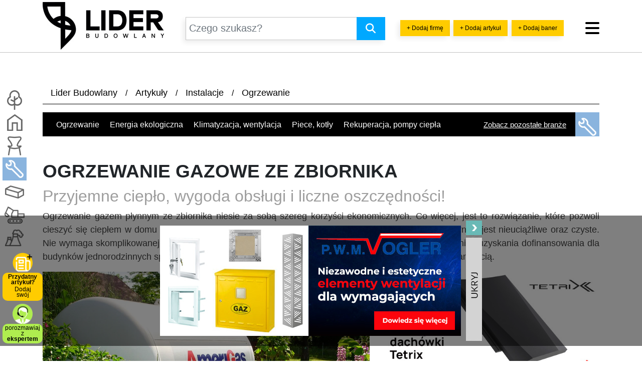

--- FILE ---
content_type: text/html; charset=UTF-8
request_url: https://www.liderbudowlany.pl/artykul/instalacje/ogrzewanie/ogrzewanie-gazowe-ze-zbiornika/
body_size: 27508
content:
<!doctype html>
<html lang="pl-PL">

<script async src="https://www.googletagmanager.com/gtag/js?id=G-B0E9FG3QBQ" type="d1b2f8bc114c90bc744e38d5-text/javascript"></script>
<script type="d1b2f8bc114c90bc744e38d5-text/javascript">
  window.dataLayer = window.dataLayer || [];
  function gtag(){dataLayer.push(arguments);}
  gtag('js', new Date());

  gtag('config', 'G-B0E9FG3QBQ');
</script>
<head><script data-no-optimize="1" type="d1b2f8bc114c90bc744e38d5-text/javascript">var litespeed_docref=sessionStorage.getItem("litespeed_docref");litespeed_docref&&(Object.defineProperty(document,"referrer",{get:function(){return litespeed_docref}}),sessionStorage.removeItem("litespeed_docref"));</script>
	<meta charset="UTF-8">
	<meta name="viewport" content="width=device-width, initial-scale=1">
	<link rel="stylesheet" href="https://maxcdn.bootstrapcdn.com/bootstrap/4.0.0/css/bootstrap.min.css" integrity="sha384-Gn5384xqQ1aoWXA+058RXPxPg6fy4IWvTNh0E263XmFcJlSAwiGgFAW/dAiS6JXm" crossorigin="anonymous">
	<link rel="stylesheet" href="https://www.liderbudowlany.pl/wp-content/themes/liderbudowlany/assets/styles.css" />
	<link href="/wp-content/themes/liderbudowlany/assets/favicon.ico" rel="shortcut icon" />
	<link rel="profile" href="https://gmpg.org/xfn/11">
	<link rel="stylesheet" href="https://cdnjs.cloudflare.com/ajax/libs/magnific-popup.js/1.1.0/magnific-popup.min.css" integrity="sha256-PZLhE6wwMbg4AB3d35ZdBF9HD/dI/y4RazA3iRDurss=" crossorigin="anonymous" />
	<link rel="stylesheet" href="https://cdnjs.cloudflare.com/ajax/libs/air-datepicker/2.2.3/css/datepicker.min.css" />
	<link rel="stylesheet" href="https://cdnjs.cloudflare.com/ajax/libs/font-awesome/6.5.0/css/all.min.css"/>
	<link rel="stylesheet" href="https://cdnjs.cloudflare.com/ajax/libs/font-awesome/6.5.0/css/v4-shims.min.css"/>
	<link href="https://www.liderbudowlany.pl/wp-content/litespeed/localres/aHR0cHM6Ly9mb250cy5nb29nbGVhcGlzLmNvbS8=css2?family=Lato:wght@300;400;700;900&display=swap" rel="stylesheet">

		<script src="https://ajax.googleapis.com/ajax/libs/jquery/1.9.1/jquery.min.js" type="d1b2f8bc114c90bc744e38d5-text/javascript"></script>
		<script src="https://cdnjs.cloudflare.com/ajax/libs/popper.js/1.12.9/umd/popper.min.js" integrity="sha384-ApNbgh9B+Y1QKtv3Rn7W3mgPxhU9K/ScQsAP7hUibX39j7fakFPskvXusvfa0b4Q" crossorigin="anonymous" type="d1b2f8bc114c90bc744e38d5-text/javascript"></script>
	<script src="https://maxcdn.bootstrapcdn.com/bootstrap/4.0.0/js/bootstrap.min.js" integrity="sha384-JZR6Spejh4U02d8jOt6vLEHfe/JQGiRRSQQxSfFWpi1MquVdAyjUar5+76PVCmYl" crossorigin="anonymous" type="d1b2f8bc114c90bc744e38d5-text/javascript"></script>
	<script src="https://cdnjs.cloudflare.com/ajax/libs/magnific-popup.js/1.1.0/jquery.magnific-popup.min.js" integrity="sha256-P93G0oq6PBPWTP1IR8Mz/0jHHUpaWL0aBJTKauisG7Q=" crossorigin="anonymous" type="d1b2f8bc114c90bc744e38d5-text/javascript"></script>
	<script src="https://cdnjs.cloudflare.com/ajax/libs/air-datepicker/2.2.3/js/datepicker.min.js" type="d1b2f8bc114c90bc744e38d5-text/javascript"></script>
	<script src="https://cdnjs.cloudflare.com/ajax/libs/air-datepicker/2.2.3/js/i18n/datepicker.pl.min.js" type="d1b2f8bc114c90bc744e38d5-text/javascript"></script>
	<script src="https://cdnjs.cloudflare.com/ajax/libs/jquery.sticky/1.0.4/jquery.sticky.min.js" type="d1b2f8bc114c90bc744e38d5-text/javascript"></script>
	<script src="https://www.liderbudowlany.pl/wp-content/themes/liderbudowlany/assets/script.js" type="d1b2f8bc114c90bc744e38d5-text/javascript"></script>
	<script src='https://www.google.com/recaptcha/api.js' type="d1b2f8bc114c90bc744e38d5-text/javascript"></script>
	<script data-no-optimize="1" src="https://app3.salesmanago.pl/dynamic/x56vxv1vueed6a22/popups.js" type="d1b2f8bc114c90bc744e38d5-text/javascript"></script>

			
			
	
        <style id="pressidium-cc-styles">
            .pressidium-cc-theme {
            --cc-bg: #f9faff;
--cc-text: #112954;
--cc-btn-primary-bg: #3859d0;
--cc-btn-primary-text: #f9faff;
--cc-btn-primary-hover-bg: #1d2e38;
--cc-btn-primary-hover-text: #f9faff;
--cc-btn-secondary-bg: #dfe7f9;
--cc-btn-secondary-text: #112954;
--cc-btn-secondary-hover-bg: #c6d1ea;
--cc-btn-secondary-hover-text: #112954;
--cc-toggle-bg-off: #8fa8d6;
--cc-toggle-bg-on: #3859d0;
--cc-toggle-bg-readonly: #cbd8f1;
--cc-toggle-knob-bg: #fff;
--cc-toggle-knob-icon-color: #ecf2fa;
--cc-cookie-category-block-bg: #ebeff9;
--cc-cookie-category-block-bg-hover: #dbe5f9;
--cc-section-border: #f1f3f5;
--cc-block-text: #112954;
--cc-cookie-table-border: #e1e7f3;
--cc-overlay-bg: rgba(230, 235, 255, .85);
--cc-webkit-scrollbar-bg: #ebeff9;
--cc-webkit-scrollbar-bg-hover: #3859d0;
            }
        </style>

        <style type="text/css">.wpfts-result-item .wpfts-smart-excerpt {}.wpfts-result-item .wpfts-not-found {color:#808080;font-size:0.9em;}.wpfts-result-item .wpfts-score {color:#006621;font-size:0.9em;}.wpfts-shift {margin-left:40px;}.wpfts-result-item .wpfts-download-link {color:#006621;font-size:0.9em;}.wpfts-result-item .wpfts-file-size {color:#006621;font-size:0.9em;}</style><meta name='robots' content='index, follow, max-image-preview:large, max-snippet:-1, max-video-preview:-1' />

	<!-- This site is optimized with the Yoast SEO plugin v23.1 - https://yoast.com/wordpress/plugins/seo/ -->
	<title>Ogrzewanie gazowe ze zbiornika</title>
	<link rel="canonical" href="https://www.liderbudowlany.pl/artykul/instalacje/ogrzewanie/ogrzewanie-gazowe-ze-zbiornika/" />
	<meta property="og:locale" content="pl_PL" />
	<meta property="og:type" content="article" />
	<meta property="og:title" content="Ogrzewanie gazowe ze zbiornika" />
	<meta property="og:description" content="Ogrzewanie gazem płynnym ze zbiornika niesie za sobą szereg korzyści ekonomicznych. Co więcej, jest to rozwiązanie, które pozwoli cieszyć się ciepłem w domu przy minimalnej obsłudze i niewielkiej cenie. Ogrzewanie gazowe ze zbiornika jest nieuciążliwe oraz czyste. Nie wymaga skomplikowanej konserwacji ani budowy kotłowni. Możliwość dzierżawy zbiornika, jak również uzyskania dofinansowania dla budynków jednorodzinnych sprawia, że ogrzewanie gazowe ze zbiornika cieszy się coraz większą popularnością." />
	<meta property="og:url" content="https://www.liderbudowlany.pl/artykul/instalacje/ogrzewanie/ogrzewanie-gazowe-ze-zbiornika/" />
	<meta property="og:site_name" content="Portal budowlany" />
	<meta property="article:publisher" content="https://www.facebook.com/liderbudowlanypl/" />
	<meta property="article:modified_time" content="2019-09-11T07:39:02+00:00" />
	<meta property="og:image" content="https://www.liderbudowlany.pl/wp-content/uploads/2018/11/ogrzewanie-gazowe-ze-zbiornika-glowne.jpg" />
	<meta property="og:image:width" content="1000" />
	<meta property="og:image:height" content="666" />
	<meta property="og:image:type" content="image/jpeg" />
	<meta name="twitter:card" content="summary_large_image" />
	<meta name="twitter:label1" content="Szacowany czas czytania" />
	<meta name="twitter:data1" content="4 minuty" />
	<script type="application/ld+json" class="yoast-schema-graph">{"@context":"https://schema.org","@graph":[{"@type":"WebPage","@id":"https://www.liderbudowlany.pl/artykul/instalacje/ogrzewanie/ogrzewanie-gazowe-ze-zbiornika/","url":"https://www.liderbudowlany.pl/artykul/instalacje/ogrzewanie/ogrzewanie-gazowe-ze-zbiornika/","name":"Ogrzewanie gazowe ze zbiornika","isPartOf":{"@id":"https://www.liderbudowlany.pl/#website"},"primaryImageOfPage":{"@id":"https://www.liderbudowlany.pl/artykul/instalacje/ogrzewanie/ogrzewanie-gazowe-ze-zbiornika/#primaryimage"},"image":{"@id":"https://www.liderbudowlany.pl/artykul/instalacje/ogrzewanie/ogrzewanie-gazowe-ze-zbiornika/#primaryimage"},"thumbnailUrl":"https://www.liderbudowlany.pl/wp-content/uploads/2018/11/ogrzewanie-gazowe-ze-zbiornika-glowne.jpg","datePublished":"2018-11-23T10:33:26+00:00","dateModified":"2019-09-11T07:39:02+00:00","breadcrumb":{"@id":"https://www.liderbudowlany.pl/artykul/instalacje/ogrzewanie/ogrzewanie-gazowe-ze-zbiornika/#breadcrumb"},"inLanguage":"pl-PL","potentialAction":[{"@type":"ReadAction","target":["https://www.liderbudowlany.pl/artykul/instalacje/ogrzewanie/ogrzewanie-gazowe-ze-zbiornika/"]}]},{"@type":"ImageObject","inLanguage":"pl-PL","@id":"https://www.liderbudowlany.pl/artykul/instalacje/ogrzewanie/ogrzewanie-gazowe-ze-zbiornika/#primaryimage","url":"https://www.liderbudowlany.pl/wp-content/uploads/2018/11/ogrzewanie-gazowe-ze-zbiornika-glowne.jpg","contentUrl":"https://www.liderbudowlany.pl/wp-content/uploads/2018/11/ogrzewanie-gazowe-ze-zbiornika-glowne.jpg","width":1000,"height":666,"caption":"ogrzewanie gazowe ze zbiornika"},{"@type":"BreadcrumbList","@id":"https://www.liderbudowlany.pl/artykul/instalacje/ogrzewanie/ogrzewanie-gazowe-ze-zbiornika/#breadcrumb","itemListElement":[{"@type":"ListItem","position":1,"name":"Strona główna","item":"https://www.liderbudowlany.pl/"},{"@type":"ListItem","position":2,"name":"Ogrzewanie gazowe ze zbiornika"}]},{"@type":"WebSite","@id":"https://www.liderbudowlany.pl/#website","url":"https://www.liderbudowlany.pl/","name":"Lider Budowlany","description":"","potentialAction":[{"@type":"SearchAction","target":{"@type":"EntryPoint","urlTemplate":"https://www.liderbudowlany.pl/?s={search_term_string}"},"query-input":"required name=search_term_string"}],"inLanguage":"pl-PL"}]}</script>
	<!-- / Yoast SEO plugin. -->


<link rel='dns-prefetch' href='//www.liderbudowlany.pl' />
<link rel="alternate" type="application/rss+xml" title="Portal budowlany &raquo; Kanał z wpisami" href="https://www.liderbudowlany.pl/feed/" />
<link rel="alternate" type="application/rss+xml" title="Portal budowlany &raquo; Kanał z komentarzami" href="https://www.liderbudowlany.pl/comments/feed/" />
<link rel="preload" as="image" href="https://www.liderbudowlany.pl/wp-content/themes/liderbudowlany/assets/logo.jpg"><link rel="preload" as="image" href="https://www.liderbudowlany.pl/wp-content/uploads/2018/11/ogrzewanie-gazowe-ze-zbiornika-1.jpg.webp"><link rel="preload" as="image" href="https://www.liderbudowlany.pl/wp-content/uploads/2018/11/ogrzewanie-gazowe-ze-zbiornika-3.jpg.webp"><link rel="preload" as="image" href="https://www.liderbudowlany.pl/wp-content/uploads/2018/06/wizytowka_125801.jpg.webp"><link rel="preload" as="image" href="https://www.liderbudowlany.pl/wp-content/uploads/2018/06/wizytowka_125801.jpg.webp"><link rel="preload" as="image" href="https://www.liderbudowlany.pl/wp-content/uploads/2023/10/tetrix-553x280-001-3.jpg"><link rel="preload" as="image" href="https://www.liderbudowlany.pl/wp-content/uploads/2019/05/termologo.jpg"><link rel="preload" as="image" href="https://www.liderbudowlany.pl/wp-content/uploads/2018/05/enerzonlogo-1.jpg.webp"><link rel="preload" as="image" href="https://www.liderbudowlany.pl/wp-content/uploads/2018/06/wizytowka_125801.jpg.webp"><link rel="preload" as="image" href="https://www.liderbudowlany.pl/wp-content/uploads/2017/08/drewartlogo.jpg.webp"><link rel="preload" as="image" href="https://www.liderbudowlany.pl/wp-content/uploads/2020/09/Zalacznik-1.jpg"><link rel="preload" as="image" href="https://www.liderbudowlany.pl/wp-content/uploads/2020/12/ogrzewanie-domu-gazem-ze-zbiornika-1.jpg.webp"><link rel="preload" as="image" href="https://www.liderbudowlany.pl/wp-content/uploads/2018/06/vogler-600x220-002.jpg"><link rel="preload" as="image" href="https://www.liderbudowlany.pl/wp-content/themes/liderbudowlany/assets/banner_hide.png">
<link rel='stylesheet' id='dashicons-css' href='https://www.liderbudowlany.pl/wp-includes/css/dashicons.min.css?ver=6.5.7' type='text/css' media='all' />
<link rel='stylesheet' id='post-views-counter-frontend-css' href='https://www.liderbudowlany.pl/wp-content/plugins/post-views-counter/css/frontend.css?ver=1.7.3' type='text/css' media='all' />
<link rel='stylesheet' id='wp-block-library-css' href='https://www.liderbudowlany.pl/wp-includes/css/dist/block-library/style.min.css?ver=6.5.7' type='text/css' media='all' />
<style id='wpfts-livesearch-style-inline-css' type='text/css'>
.wp-block-create-block-fulltext-search-livesearch{background-color:#21759b;color:#fff;padding:2px}

</style>
<style id='classic-theme-styles-inline-css' type='text/css'>
/*! This file is auto-generated */
.wp-block-button__link{color:#fff;background-color:#32373c;border-radius:9999px;box-shadow:none;text-decoration:none;padding:calc(.667em + 2px) calc(1.333em + 2px);font-size:1.125em}.wp-block-file__button{background:#32373c;color:#fff;text-decoration:none}
</style>
<style id='global-styles-inline-css' type='text/css'>
body{--wp--preset--color--black: #000000;--wp--preset--color--cyan-bluish-gray: #abb8c3;--wp--preset--color--white: #ffffff;--wp--preset--color--pale-pink: #f78da7;--wp--preset--color--vivid-red: #cf2e2e;--wp--preset--color--luminous-vivid-orange: #ff6900;--wp--preset--color--luminous-vivid-amber: #fcb900;--wp--preset--color--light-green-cyan: #7bdcb5;--wp--preset--color--vivid-green-cyan: #00d084;--wp--preset--color--pale-cyan-blue: #8ed1fc;--wp--preset--color--vivid-cyan-blue: #0693e3;--wp--preset--color--vivid-purple: #9b51e0;--wp--preset--gradient--vivid-cyan-blue-to-vivid-purple: linear-gradient(135deg,rgba(6,147,227,1) 0%,rgb(155,81,224) 100%);--wp--preset--gradient--light-green-cyan-to-vivid-green-cyan: linear-gradient(135deg,rgb(122,220,180) 0%,rgb(0,208,130) 100%);--wp--preset--gradient--luminous-vivid-amber-to-luminous-vivid-orange: linear-gradient(135deg,rgba(252,185,0,1) 0%,rgba(255,105,0,1) 100%);--wp--preset--gradient--luminous-vivid-orange-to-vivid-red: linear-gradient(135deg,rgba(255,105,0,1) 0%,rgb(207,46,46) 100%);--wp--preset--gradient--very-light-gray-to-cyan-bluish-gray: linear-gradient(135deg,rgb(238,238,238) 0%,rgb(169,184,195) 100%);--wp--preset--gradient--cool-to-warm-spectrum: linear-gradient(135deg,rgb(74,234,220) 0%,rgb(151,120,209) 20%,rgb(207,42,186) 40%,rgb(238,44,130) 60%,rgb(251,105,98) 80%,rgb(254,248,76) 100%);--wp--preset--gradient--blush-light-purple: linear-gradient(135deg,rgb(255,206,236) 0%,rgb(152,150,240) 100%);--wp--preset--gradient--blush-bordeaux: linear-gradient(135deg,rgb(254,205,165) 0%,rgb(254,45,45) 50%,rgb(107,0,62) 100%);--wp--preset--gradient--luminous-dusk: linear-gradient(135deg,rgb(255,203,112) 0%,rgb(199,81,192) 50%,rgb(65,88,208) 100%);--wp--preset--gradient--pale-ocean: linear-gradient(135deg,rgb(255,245,203) 0%,rgb(182,227,212) 50%,rgb(51,167,181) 100%);--wp--preset--gradient--electric-grass: linear-gradient(135deg,rgb(202,248,128) 0%,rgb(113,206,126) 100%);--wp--preset--gradient--midnight: linear-gradient(135deg,rgb(2,3,129) 0%,rgb(40,116,252) 100%);--wp--preset--font-size--small: 13px;--wp--preset--font-size--medium: 20px;--wp--preset--font-size--large: 36px;--wp--preset--font-size--x-large: 42px;--wp--preset--spacing--20: 0.44rem;--wp--preset--spacing--30: 0.67rem;--wp--preset--spacing--40: 1rem;--wp--preset--spacing--50: 1.5rem;--wp--preset--spacing--60: 2.25rem;--wp--preset--spacing--70: 3.38rem;--wp--preset--spacing--80: 5.06rem;--wp--preset--shadow--natural: 6px 6px 9px rgba(0, 0, 0, 0.2);--wp--preset--shadow--deep: 12px 12px 50px rgba(0, 0, 0, 0.4);--wp--preset--shadow--sharp: 6px 6px 0px rgba(0, 0, 0, 0.2);--wp--preset--shadow--outlined: 6px 6px 0px -3px rgba(255, 255, 255, 1), 6px 6px rgba(0, 0, 0, 1);--wp--preset--shadow--crisp: 6px 6px 0px rgba(0, 0, 0, 1);}:where(.is-layout-flex){gap: 0.5em;}:where(.is-layout-grid){gap: 0.5em;}body .is-layout-flex{display: flex;}body .is-layout-flex{flex-wrap: wrap;align-items: center;}body .is-layout-flex > *{margin: 0;}body .is-layout-grid{display: grid;}body .is-layout-grid > *{margin: 0;}:where(.wp-block-columns.is-layout-flex){gap: 2em;}:where(.wp-block-columns.is-layout-grid){gap: 2em;}:where(.wp-block-post-template.is-layout-flex){gap: 1.25em;}:where(.wp-block-post-template.is-layout-grid){gap: 1.25em;}.has-black-color{color: var(--wp--preset--color--black) !important;}.has-cyan-bluish-gray-color{color: var(--wp--preset--color--cyan-bluish-gray) !important;}.has-white-color{color: var(--wp--preset--color--white) !important;}.has-pale-pink-color{color: var(--wp--preset--color--pale-pink) !important;}.has-vivid-red-color{color: var(--wp--preset--color--vivid-red) !important;}.has-luminous-vivid-orange-color{color: var(--wp--preset--color--luminous-vivid-orange) !important;}.has-luminous-vivid-amber-color{color: var(--wp--preset--color--luminous-vivid-amber) !important;}.has-light-green-cyan-color{color: var(--wp--preset--color--light-green-cyan) !important;}.has-vivid-green-cyan-color{color: var(--wp--preset--color--vivid-green-cyan) !important;}.has-pale-cyan-blue-color{color: var(--wp--preset--color--pale-cyan-blue) !important;}.has-vivid-cyan-blue-color{color: var(--wp--preset--color--vivid-cyan-blue) !important;}.has-vivid-purple-color{color: var(--wp--preset--color--vivid-purple) !important;}.has-black-background-color{background-color: var(--wp--preset--color--black) !important;}.has-cyan-bluish-gray-background-color{background-color: var(--wp--preset--color--cyan-bluish-gray) !important;}.has-white-background-color{background-color: var(--wp--preset--color--white) !important;}.has-pale-pink-background-color{background-color: var(--wp--preset--color--pale-pink) !important;}.has-vivid-red-background-color{background-color: var(--wp--preset--color--vivid-red) !important;}.has-luminous-vivid-orange-background-color{background-color: var(--wp--preset--color--luminous-vivid-orange) !important;}.has-luminous-vivid-amber-background-color{background-color: var(--wp--preset--color--luminous-vivid-amber) !important;}.has-light-green-cyan-background-color{background-color: var(--wp--preset--color--light-green-cyan) !important;}.has-vivid-green-cyan-background-color{background-color: var(--wp--preset--color--vivid-green-cyan) !important;}.has-pale-cyan-blue-background-color{background-color: var(--wp--preset--color--pale-cyan-blue) !important;}.has-vivid-cyan-blue-background-color{background-color: var(--wp--preset--color--vivid-cyan-blue) !important;}.has-vivid-purple-background-color{background-color: var(--wp--preset--color--vivid-purple) !important;}.has-black-border-color{border-color: var(--wp--preset--color--black) !important;}.has-cyan-bluish-gray-border-color{border-color: var(--wp--preset--color--cyan-bluish-gray) !important;}.has-white-border-color{border-color: var(--wp--preset--color--white) !important;}.has-pale-pink-border-color{border-color: var(--wp--preset--color--pale-pink) !important;}.has-vivid-red-border-color{border-color: var(--wp--preset--color--vivid-red) !important;}.has-luminous-vivid-orange-border-color{border-color: var(--wp--preset--color--luminous-vivid-orange) !important;}.has-luminous-vivid-amber-border-color{border-color: var(--wp--preset--color--luminous-vivid-amber) !important;}.has-light-green-cyan-border-color{border-color: var(--wp--preset--color--light-green-cyan) !important;}.has-vivid-green-cyan-border-color{border-color: var(--wp--preset--color--vivid-green-cyan) !important;}.has-pale-cyan-blue-border-color{border-color: var(--wp--preset--color--pale-cyan-blue) !important;}.has-vivid-cyan-blue-border-color{border-color: var(--wp--preset--color--vivid-cyan-blue) !important;}.has-vivid-purple-border-color{border-color: var(--wp--preset--color--vivid-purple) !important;}.has-vivid-cyan-blue-to-vivid-purple-gradient-background{background: var(--wp--preset--gradient--vivid-cyan-blue-to-vivid-purple) !important;}.has-light-green-cyan-to-vivid-green-cyan-gradient-background{background: var(--wp--preset--gradient--light-green-cyan-to-vivid-green-cyan) !important;}.has-luminous-vivid-amber-to-luminous-vivid-orange-gradient-background{background: var(--wp--preset--gradient--luminous-vivid-amber-to-luminous-vivid-orange) !important;}.has-luminous-vivid-orange-to-vivid-red-gradient-background{background: var(--wp--preset--gradient--luminous-vivid-orange-to-vivid-red) !important;}.has-very-light-gray-to-cyan-bluish-gray-gradient-background{background: var(--wp--preset--gradient--very-light-gray-to-cyan-bluish-gray) !important;}.has-cool-to-warm-spectrum-gradient-background{background: var(--wp--preset--gradient--cool-to-warm-spectrum) !important;}.has-blush-light-purple-gradient-background{background: var(--wp--preset--gradient--blush-light-purple) !important;}.has-blush-bordeaux-gradient-background{background: var(--wp--preset--gradient--blush-bordeaux) !important;}.has-luminous-dusk-gradient-background{background: var(--wp--preset--gradient--luminous-dusk) !important;}.has-pale-ocean-gradient-background{background: var(--wp--preset--gradient--pale-ocean) !important;}.has-electric-grass-gradient-background{background: var(--wp--preset--gradient--electric-grass) !important;}.has-midnight-gradient-background{background: var(--wp--preset--gradient--midnight) !important;}.has-small-font-size{font-size: var(--wp--preset--font-size--small) !important;}.has-medium-font-size{font-size: var(--wp--preset--font-size--medium) !important;}.has-large-font-size{font-size: var(--wp--preset--font-size--large) !important;}.has-x-large-font-size{font-size: var(--wp--preset--font-size--x-large) !important;}
.wp-block-navigation a:where(:not(.wp-element-button)){color: inherit;}
:where(.wp-block-post-template.is-layout-flex){gap: 1.25em;}:where(.wp-block-post-template.is-layout-grid){gap: 1.25em;}
:where(.wp-block-columns.is-layout-flex){gap: 2em;}:where(.wp-block-columns.is-layout-grid){gap: 2em;}
.wp-block-pullquote{font-size: 1.5em;line-height: 1.6;}
</style>
<link rel='stylesheet' id='contact-form-7-css' href='https://www.liderbudowlany.pl/wp-content/plugins/contact-form-7/includes/css/styles.css?ver=5.9.8' type='text/css' media='all' />
<link rel='stylesheet' id='crp-public-css' href='https://www.liderbudowlany.pl/wp-content/plugins/custom-related-posts/dist/public.css?ver=1.8.0' type='text/css' media='all' />
<link rel='stylesheet' id='wpfts_jquery-ui-styles-css' href='https://www.liderbudowlany.pl/wp-content/plugins/fulltext-search/style/wpfts_autocomplete.css?ver=1.79.274' type='text/css' media='all' />
<link rel='stylesheet' id='cookie-consent-client-style-css' href='https://www.liderbudowlany.pl/wp-content/plugins/pressidium-cookie-consent/public/bundle.client.css?ver=4b7749bc11b11867de83' type='text/css' media='all' />
<link rel='stylesheet' id='liderbudowlany-style-css' href='https://www.liderbudowlany.pl/wp-content/themes/liderbudowlany/style.css?ver=6.5.7' type='text/css' media='all' />
<link rel='stylesheet' id='liderbudowlany-blauweb-style-css' href='https://www.liderbudowlany.pl/wp-content/themes/liderbudowlany/assets/blauweb.css?ver=0.953' type='text/css' media='all' />
<link rel='stylesheet' id='liderbudowlany-dynamic-results-style-css' href='https://www.liderbudowlany.pl/wp-content/themes/liderbudowlany/assets/dynamic-results.css?ver=1.11' type='text/css' media='' />
<link rel='stylesheet' id='__EPYT__style-css' href='https://www.liderbudowlany.pl/wp-content/plugins/youtube-embed-plus/styles/ytprefs.min.css?ver=14.2.4' type='text/css' media='all' />
<style id='__EPYT__style-inline-css' type='text/css'>

                .epyt-gallery-thumb {
                        width: 33.333%;
                }
                
</style>
<script type="d1b2f8bc114c90bc744e38d5-text/javascript" id="consent-mode-script-js-extra">
/* <![CDATA[ */
var pressidiumCCGCM = {"gcm":{"enabled":true,"implementation":"gtm","ads_data_redaction":false,"url_passthrough":false,"regions":[]}};
/* ]]> */
</script>
<script type="d1b2f8bc114c90bc744e38d5-text/javascript" src="https://www.liderbudowlany.pl/wp-content/plugins/pressidium-cookie-consent/public/consent-mode.js?ver=afa2d2e04ec5bc1f3f76" id="consent-mode-script-js"></script>
<script type="d1b2f8bc114c90bc744e38d5-text/javascript" src="https://www.liderbudowlany.pl/wp-content/themes/liderbudowlany/js/dynamic-results.js?ver=1.11" id="liderbudowlany-dynamic-results-js"></script>
<link rel="https://api.w.org/" href="https://www.liderbudowlany.pl/wp-json/" /><link rel="EditURI" type="application/rsd+xml" title="RSD" href="https://www.liderbudowlany.pl/xmlrpc.php?rsd" />
<meta name="generator" content="WordPress 6.5.7" />
<link rel='shortlink' href='https://www.liderbudowlany.pl/?p=134008' />
<link rel="alternate" type="application/json+oembed" href="https://www.liderbudowlany.pl/wp-json/oembed/1.0/embed?url=https%3A%2F%2Fwww.liderbudowlany.pl%2Fartykul%2Finstalacje%2Fogrzewanie%2Fogrzewanie-gazowe-ze-zbiornika%2F" />
<link rel="alternate" type="text/xml+oembed" href="https://www.liderbudowlany.pl/wp-json/oembed/1.0/embed?url=https%3A%2F%2Fwww.liderbudowlany.pl%2Fartykul%2Finstalacje%2Fogrzewanie%2Fogrzewanie-gazowe-ze-zbiornika%2F&#038;format=xml" />
<script type="d1b2f8bc114c90bc744e38d5-text/javascript">
		document.wpfts_ajaxurl = "https://www.liderbudowlany.pl/wp-admin/admin-ajax.php";
	</script><style type="text/css">.recentcomments a{display:inline !important;padding:0 !important;margin:0 !important;}</style>
	<script type="d1b2f8bc114c90bc744e38d5-text/javascript" src="https://w.sharethis.com/button/buttons.js"></script>
	<script type='text/javascript' src='//dsms0mj1bbhn4.cloudfront.net/assets/pub/shareaholic.js' data-shr-siteid='04d127222005de15f622a9424ff85ef0' data-cfasync='false' async='async'></script>
	<script type="d1b2f8bc114c90bc744e38d5-text/javascript">
		stLight.options({
			publisher: "ur-2934b486-59fa-32d-ac8e-5e0f60c8d9c",
			doNotHash: false,
			doNotCopy: false,
			hashAddressBar: false
		});
	</script>
	<!-- Google Tag Manager -->
	<noscript><iframe data-lazyloaded="1" src="about:blank" data-src="//www.googletagmanager.com/ns.html?id=GTM-59X753" height="0" width="0" style="display:none;visibility:hidden"></iframe></noscript>
	<script type="d1b2f8bc114c90bc744e38d5-text/javascript">
		(function(w, d, s, l, i) {
			w[l] = w[l] || [];
			w[l].push({
				'gtm.start': new Date().getTime(),
				event: 'gtm.js'
			});
			var f = d.getElementsByTagName(s)[0],
				j = d.createElement(s),
				dl = l != 'dataLayer' ? '&l=' + l : '';
			j.async = true;
			j.src =
				'//www.googletagmanager.com/gtm.js?id=' + i + dl;
			f.parentNode.insertBefore(j, f);
		})(window, document, 'script', 'dataLayer', 'GTM-59X753');
	</script>
	<!-- End Google Tag Manager -->
	<script async type="d1b2f8bc114c90bc744e38d5-text/javascript" src='https://static.klaviyo.com/onsite/js/klaviyo.js?company_id=Tfaa6U'></script>
</head>

<body class="artykul-template-default single single-artykul postid-134008 pressidium-cc-theme">
	<div id="loading-overlay" class="dr-hidden">
		<div class="loading-overlay-icons">

			<span id="loading-overlay-wall">
				<svg xmlns="http://www.w3.org/2000/svg" viewBox="0 0 448 512"><!--! Font Awesome Pro 6.4.0 by @fontawesome - https://fontawesome.com License - https://fontawesome.com/license (Commercial License) Copyright 2023 Fonticons, Inc. -->
					<path d="M96 32v80H352V32H96zM64 112V32C28.7 32 0 60.7 0 96v16H64zM0 144v96H208V144H0zM0 368H64V272H0v96zm0 32v16c0 35.3 28.7 64 64 64H208V400H0zm240 0v80H384c35.3 0 64-28.7 64-64V400H240zm208-32V272H384v96h64zm-96 0V272H96v96H352zm96-224H240v96H448V144zm0-32V96c0-35.3-28.7-64-64-64v80h64z" />
				</svg>
			</span>
			<span id="loading-overlay-roller">
				<svg xmlns="http://www.w3.org/2000/svg" viewBox="0 0 512 512"><!--! Font Awesome Pro 6.4.0 by @fontawesome - https://fontawesome.com License - https://fontawesome.com/license (Commercial License) Copyright 2023 Fonticons, Inc. -->
					<path d="M0 64C0 28.7 28.7 0 64 0H352c35.3 0 64 28.7 64 64v64c0 35.3-28.7 64-64 64H64c-35.3 0-64-28.7-64-64V64zM160 352c0-17.7 14.3-32 32-32V304c0-44.2 35.8-80 80-80H416c17.7 0 32-14.3 32-32V160 69.5c37.3 13.2 64 48.7 64 90.5v32c0 53-43 96-96 96H272c-8.8 0-16 7.2-16 16v16c17.7 0 32 14.3 32 32V480c0 17.7-14.3 32-32 32H192c-17.7 0-32-14.3-32-32V352z" />
				</svg>
			</span>
		</div>
	</div>
	<div id="page" class="site">

		<header id="masthead" class="site-header">
			<div class="site-header container">
				<div class="row">
					<div class="col-4 col-md-3 pt-1 text-left logoWrapper">
						<a href="/"><img src="https://www.liderbudowlany.pl/wp-content/themes/liderbudowlany/assets/logo.jpg" class="img-fluid" alt="portal budowlany" fetchpriority="high" decoding="sync"/></a>
					</div>
					<!-- div class="col-2 d-none d-xl-block">
					<a href="#" class="latest-arts d-block text-center">
						<div>Najnowsze artykuły:</div>
						<div class="counter">3</div>
						<div class="caret"><i class="fa fa-caret-down"></i></div>
					</a>
				</div -->
					<div class="col pb-4">
						<div class="row">
							<div class="col">

								<form method="get" action="/" class="w-100 searchform position-relative">
									<div class="input-group input-group-lg">
										<input type="hidden" name="type" value="artykul" />
										<input type="text" autocomplete="off" name="s" id="header-form-s"  class="form-control" placeholder="Czego szukasz?" />
										<span class="input-group-append">
											<button type="submit" class="btn btn-primary search-submit-btn"><i class="fa fa-search fa-fw"></i></button>
										</span>
									</div>
									<span id="dynamic-search-spinner" class="dr-hidden">
										<svg xmlns="http://www.w3.org/2000/svg" viewBox="0 0 512 512">
											<defs>
												<style>
													.fa-secondary {
														opacity: .4
													}
												</style>
											</defs>
											<path class="fa-primary" d="M224 32c0-17.7 14.3-32 32-32C397.4 0 512 114.6 512 256c0 46.6-12.5 90.4-34.3 128c-8.8 15.3-28.4 20.5-43.7 11.7s-20.5-28.4-11.7-43.7c16.3-28.2 25.7-61 25.7-96c0-106-86-192-192-192c-17.7 0-32-14.3-32-32z" />
											<path class="fa-secondary" d="M256 64C150 64 64 150 64 256s86 192 192 192c70.1 0 131.3-37.5 164.9-93.6l.1 .1c-6.9 14.9-1.5 32.8 13 41.2c15.3 8.9 34.9 3.6 43.7-11.7c.2-.3 .4-.6 .5-.9l0 0C434.1 460.1 351.1 512 256 512C114.6 512 0 397.4 0 256S114.6 0 256 0c-17.7 0-32 14.3-32 32s14.3 32 32 32z" />
										</svg>
									</span>
									
<template id="dynamic-result-post-template">
    <div class="dynamic-result-wrapper">
        <a href="" class="dynamic-result-link d-flex">
            <img class="dynamic-result-img" src="" alt="result_img" width="70" height="70">
            <div class="dynamic-result_content-wrapper">
                <h3 class="dynamic-result_header"></h3>
                <span class="dynamic-result_meta"><span class="dynamic-result_meta-field dynamic-result_meta-post-type"></span><span class="dynamic-result_meta-field dynamic-result_meta-post-category"></span><span class="dynamic-result_meta-field dynamic-result_meta-post-profile"></span></span>
                <p class="dynamic-result_excerpt"></p>
            </div>
        </a>
        <div class="dynamic-result_row-separator d-flex justify-content-center">
            <span></span>
        </div>
        <span class="top-post-info dr-hidden">Top</span>
    </div>
</template>
<div class="dynamic-results-container flex-column dr-hidden" id="dynamic-results">

</div>								</form>

							</div>
							<div class="col-md-5 d-none d-xl-block dodajTresciWrapper dodajTresciDesktopWrapper">
								<div class="flex">
									<a href="/dodaj-firme/"><button class="btn btn-primary search-submit-btn dodajTresci">+ Dodaj firmę</button></a>
									<a href="/artykuly-eksperckie/"><button class="btn btn-primary search-submit-btn dodajTresci">+ Dodaj artykuł</button></a>
									<a href="/bannery-reklamowe/"><button class="btn btn-primary search-submit-btn dodajTresci">+ Dodaj baner</button></a>
								</div>
							</div>
							<div class="col-2 col-md-1 text-right">
								<a href="#site-navigation" id="menu-toggle-button" data-toggle="collapse" class="d-inline-block menu">
									<i class="fa fa-bars fa-2x" aria-hidden="true"></i>
									<i class="fa fa-times fa-2x" aria-hidden="true"></i>
								</a>
							</div>
						</div>
						
					</div>
				</div>
				<div class="row d-block d-xl-none dodajTresciMobileWrapper">
					<div class="col-12 dodajTresciWrapper">
						<div class="flex">
							<a href="/dodaj-firme/"><button class="btn btn-primary search-submit-btn dodajTresci">+ Dodaj firmę</button></a>
							<a href="/artykuly-eksperckie/"><button class="btn btn-primary search-submit-btn dodajTresci">+ Dodaj artykuł</button></a>
							<a href="/bannery-reklamowe/"><button class="btn btn-primary search-submit-btn dodajTresci">+ Dodaj baner</button></a>
						</div>
					</div>
				</div>
			</div>
			<div class="sep-100"></div>

			<nav id="site-navigation" class="main-navigation collapse">
				<div class="container">
					<div class="row">
						<div class="col">
							<div class="menu-menu-1-container"><ul id="primary-menu" class="menu"><li id="menu-item-46827" class="menu-item menu-item-type-custom menu-item-object-custom menu-item-46827"><a href="/">Strona główna</a></li>
<li id="menu-item-132741" class="menu-item menu-item-type-post_type menu-item-object-page menu-item-132741"><a href="https://www.liderbudowlany.pl/dodaj-firme/">Dodaj firmę</a></li>
<li id="menu-item-175617" class="menu-item menu-item-type-post_type menu-item-object-page menu-item-175617"><a href="https://www.liderbudowlany.pl/artykuly-eksperckie/">Dodaj artykuł</a></li>
<li id="menu-item-175618" class="menu-item menu-item-type-post_type menu-item-object-page menu-item-175618"><a href="https://www.liderbudowlany.pl/bannery-reklamowe/">Dodaj baner</a></li>
<li id="menu-item-175658" class="menu-item menu-item-type-post_type menu-item-object-page menu-item-175658"><a href="https://www.liderbudowlany.pl/remarketing/">Dodaj remarketing</a></li>
<li id="menu-item-46855" class="menu-item menu-item-type-post_type menu-item-object-page menu-item-46855"><a href="https://www.liderbudowlany.pl/artykul/">Artykuły</a></li>
<li id="menu-item-46852" class="menu-item menu-item-type-post_type menu-item-object-page menu-item-46852"><a href="https://www.liderbudowlany.pl/wizytowka/">Firmy</a></li>
<li id="menu-item-133940" class="menu-item menu-item-type-post_type menu-item-object-page menu-item-133940"><a href="https://www.liderbudowlany.pl/newsy/">Newsy</a></li>
<li id="menu-item-46861" class="menu-item menu-item-type-post_type menu-item-object-page menu-item-46861"><a href="https://www.liderbudowlany.pl/technologie-poradniki/">Technologie i poradniki</a></li>
<li id="menu-item-46858" class="menu-item menu-item-type-post_type menu-item-object-page menu-item-46858"><a href="https://www.liderbudowlany.pl/inspiracje/">Inspiracje</a></li>
<li id="menu-item-46864" class="menu-item menu-item-type-post_type menu-item-object-page menu-item-46864"><a href="https://www.liderbudowlany.pl/wydarzenia/">Wydarzenia</a></li>
<li id="menu-item-130727" class="menu-item menu-item-type-post_type menu-item-object-page menu-item-130727"><a href="https://www.liderbudowlany.pl/warunki-umowy/">Warunki umowy</a></li>
<li id="menu-item-130728" class="menu-item menu-item-type-post_type menu-item-object-page menu-item-130728"><a href="https://www.liderbudowlany.pl/partnerzy-medialni/">Partnerzy</a></li>
</ul></div>						</div>
						<div class="col-2 text-right">
							<a href="/panel-klienta" class="d-inline-block panel"> <i class="fa fa-user-circle" aria-hidden="true"></i> Panel Klienta </a>
						</div>
					</div>
				</div>
				<div class="sep-100"></div>
			</nav><!-- #site-navigation -->
		</header><!-- #masthead -->

		<div id="content" class="site-content">
<div class="container mb-5 artykul-content">
    
<div id="side-icons">
    <div class="inner">
        <div class="outsi ogrod white "><a href="/kategoria/ogrod/" x-slug="ogrod" >
            <span class="cat-icon icon-ogrod"></span></a>
            <div class="popup nav-categories b-left ogrod">
				<ul class=" p-1 nav-categories cat-over b-left ogrod">
					<li><a href="/kategoria/ogrod/">Strona główna</a></li>
                    <li><a href="/artykul/ogrod/">Artykuły</a></li>
					<li><a href="/wizytowka/ogrod/">Firmy</a></li>
					<li><a href="/technologie-poradniki/ogrod/">Technologie&nbsp;i&nbsp;Poradniki</a></li>
					<li><a href="/newsy/ogrod/">Newsy</a></li>
					<li><a href="/wydarzenia/ogrod/">Wydarzenia</a></li>
				</ul>
			</div>
        </div>
		<div class="outsi uslugi-budowlane white "><a href="/kategoria/uslugi-budowlane/" x-slug="uslugi-budowlane" >
            <span class="cat-icon icon-uslugi-budowlane"></span></a>
            <div class="popup nav-categories b-left uslugi-budowlane">
				<ul class=" p-1 nav-categories cat-over b-left uslugi-budowlane">
					<li><a href="/kategoria/uslugi-budowlane/">Strona główna</a></li>
                    <li><a href="/artykul/uslugi-budowlane/">Artykuły</a></li>
					<li><a href="/wizytowka/uslugi-budowlane/">Firmy</a></li>
					<li><a href="/technologie-poradniki/uslugi-budowlane/">Technologie&nbsp;i&nbsp;Poradniki</a></li>
					<li><a href="/newsy/uslugi-budowlane/">Newsy</a></li>
					<li><a href="/wydarzenia/uslugi-budowlane/">Wydarzenia</a></li>
				</ul>
			</div>

		</div>
		<div class="outsi wyposazenie-wnetrz white "><a href="/kategoria/wyposazenie-wnetrz/" x-slug="wyposazenie-wnetrz" >
        <a href="/kategoria/wyposazenie-wnetrz/" x-slug="wyposazenie-wnetrz" >
            <span class="cat-icon icon-wyposazenie-wnetrz"></span></a>
            <div class="popup nav-categories b-left wyposazenie-wnetrz">
				<ul class=" p-1 nav-categories cat-over b-left wyposazenie-wnetrz">
					<li><a href="/kategoria/wyposazenie-wnetrz/">Strona główna</a></li>
                    <li><a href="/artykul/wyposazenie-wnetrz/">Artykuły</a></li>
					<li><a href="/wizytowka/wyposazenie-wnetrz/">Firmy</a></li>
					<li><a href="/technologie-poradniki/wyposazenie-wnetrz/">Technologie&nbsp;i&nbsp;Poradniki</a></li>
					<li><a href="/newsy/wyposazenie-wnetrz/">Newsy</a></li>
					<li><a href="/wydarzenia/wyposazenie-wnetrz/">Wydarzenia</a></li>
				</ul>
			</div>
        </div>
		<div class="outsi instalacje white active"><a href="/kategoria/instalacje/" x-slug="instalacje" class="side-iconsA instalacje white active">
        <a href="/kategoria/instalacje/" x-slug="instalacje" class="instalacje white active">
            <span class="cat-icon icon-instalacje"></span></a>
            <div class="popup nav-categories b-left instalacje">
				<ul class=" p-1 nav-categories cat-over b-left instalacje">
					<li><a href="/kategoria/instalacje/">Strona główna</a></li>
                    <li><a href="/artykul/instalacje/">Artykuły</a></li>
					<li><a href="/wizytowka/instalacje/">Firmy</a></li>
					<li><a href="/technologie-poradniki/instalacje/">Technologie&nbsp;i&nbsp;Poradniki</a></li>
					<li><a href="/newsy/instalacje/">Newsy</a></li>
					<li><a href="/wydarzenia/instalacje/">Wydarzenia</a></li>
				</ul>
			</div>
		</div>
		<div class="outsi materialy-budowlane white "><a href="/kategoria/materialy-budowlane/" x-slug="materialy-budowlane" >
        <a href="/kategoria/materialy-budowlane/" x-slug="materialy-budowlane" >
            <span class="cat-icon icon-materialy-budowlane"></span></a>
            <div class="popup nav-categories b-left materialy-budowlane">
				<ul class=" p-1 nav-categories cat-over b-left ogrod">
					<li><a href="/kategoria/materialy-budowlane/">Strona główna</a></li>
                    <li><a href="/artykul/materialy-budowlane/">Artykuły</a></li>
					<li><a href="/wizytowka/materialy-budowlane/">Firmy</a></li>
					<li><a href="/technologie-poradniki/materialy-budowlane/">Technologie&nbsp;i&nbsp;Poradniki</a></li>
					<li><a href="/newsy/materialy-budowlane/">Newsy</a></li>
					<li><a href="/wydarzenia/materialy-budowlane/">Wydarzenia</a></li>
				</ul>
			</div>
		</div>
		<div class="outsi maszyny-i-sprzet white "><a href="/kategoria/maszyny-i-sprzet/" x-slug="maszyny-i-sprzet" >
        <a href="/kategoria/maszyny-i-sprzet/" x-slug="maszyny-i-sprzet" >
            <span class="cat-icon icon-maszyny-i-sprzet"></span></a>
            <div class="popup nav-categories b-left maszyny-i-sprzet">
				<ul class=" p-1 nav-categories cat-over b-left ogrod">
					<li><a href="/kategoria/maszyny-i-sprzet/">Strona główna</a></li>
                    <li><a href="/artykul/maszyny-i-sprzet/">Artykuły</a></li>
					<li><a href="/wizytowka/maszyny-i-sprzet/">Firmy</a></li>
					<li><a href="/technologie-poradniki/maszyny-i-sprzet/">Technologie&nbsp;i&nbsp;Poradniki</a></li>
					<li><a href="/newsy/maszyny-i-sprzet/">Newsy</a></li>
					<li><a href="/wydarzenia/maszyny-i-sprzet/">Wydarzenia</a></li>
				</ul>
			</div>
		</div>
		<div class="outsi przemysl white "><a href="/kategoria/przemysl/" x-slug="przemysl" >
        <a href="/kategoria/przemysl/" x-slug="przemysl" >
            <span class="cat-icon icon-przemysl"></span></a>
            <div class="popup nav-categories b-left przemysl">
				<ul class=" p-1 nav-categories cat-over b-left ogrod">
					<li><a href="/kategoria/przemysl/">Strona główna</a></li>
                    <li><a href="/artykul/przemysl/">Artykuły</a></li>
					<li><a href="/wizytowka/przemysl/">Firmy</a></li>
					<li><a href="/technologie-poradniki/przemysl/">Technologie&nbsp;i&nbsp;Poradniki</a></li>
					<li><a href="/newsy/przemysl/">Newsy</a></li>
					<li><a href="/wydarzenia/przemysl/">Wydarzenia</a></li>
				</ul>
			</div>
		</div>
    </div>
</div>

<script type="d1b2f8bc114c90bc744e38d5-text/javascript">
    side_setup();

    $('#side-icons').sticky({
        'topSpacing': 10,
        'bottomSpacing': 780,
    });

</script>
    <div class="row">
        <div class="col-12">
            <nav aria-label="breadcrumb" role="navigation" class="mt-4">
                <ol class="breadcrumb">
                    <li class="breadcrumb-item"><a href="/">Lider Budowlany</a></li>
                    <li class="breadcrumb-item"><a href="/artykul/">Artykuły</a></li>
                                        <li class="breadcrumb-item text-capitalize"><a href="/artykul/instalacje/" title="instalacje">Instalacje</a></li>                                        <li class="breadcrumb-item"><a href="/artykul/instalacje/ogrzewanie/">Ogrzewanie</a></li>                </ol>
            </nav>
        </div>
    </div>
        <div class="row mb-5">
        <div class="col-12">
            <div class="category-br">
                <div class="cat-box cat-box-instalacje">
                    <span class="cat-icon cat-icon-white icon-instalacje"></span>
                </div>
                <a href="javascript:br_more();" class="more">Zobacz pozostałe branże</a>
                <a href="/artykul/instalacje/ogrzewanie/" class="br">Ogrzewanie</a> <a href="/artykul/instalacje/energia-ekologiczna/" class="br">Energia&nbsp;ekologiczna</a> <a href="/artykul/instalacje/klimatyzacja-wentylacja/" class="br">Klimatyzacja,&nbsp;wentylacja</a> <a href="/artykul/instalacje/piece-kotly/" class="br">Piece,&nbsp;kotły</a> <a href="/artykul/instalacje/rekuperacja-pompy-ciepla/" class="br">Rekuperacja,&nbsp;pompy&nbsp;ciepła</a> <a href="/artykul/instalacje/wodno-kanalizacyjne-uslugi/" class="br">Wodno-kanalizacyjne&nbsp;usługi</a> <a href="/artykul/instalacje/automatyka-domowa/" class="br">Automatyka&nbsp;domowa</a> <a href="/artykul/instalacje/grzejniki/" class="br">Grzejniki</a> <a href="/artykul/instalacje/hydraulika/" class="br">Hydraulika</a> <a href="/artykul/instalacje/energetyczne-instalacje-urzadzenia/" class="br">Energetyczne&nbsp;instalacje,&nbsp;urządzenia</a> <a href="/artykul/instalacje/hydrauliczne-materialy/" class="br">Materiały&nbsp;hydrauliczne</a> <a href="/artykul/instalacje/przeciwpozarowa-ochrona-zabezpieczenia/" class="br">Przeciwpożarowa&nbsp;ochrona,&nbsp;zabezpieczenia</a> <a href="/artykul/instalacje/elektroinstalatorstwo/" class="br">Elektroinstalatorstwo</a> <a href="/artykul/instalacje/systemy-nawilzania-powietrza/" class="br">Systemy&nbsp;nawilżania&nbsp;powietrza</a> <a href="/artykul/instalacje/systemy-energooszczedne/" class="br">Systemy&nbsp;energooszczędne</a> <a href="/artykul/instalacje/systemy-odwodnien/" class="br">Systemy&nbsp;odwodnień</a> <a href="/artykul/instalacje/przemyslowe-instalacje/" class="br">Przemysłowe&nbsp;instalacje</a> <a href="/artykul/instalacje/elektryczne-materialy/" class="br">Elektryczne&nbsp;materiały</a> <a href="/artykul/instalacje/alarmowe-systemy-monitoring/" class="br">Alarmowe&nbsp;systemy,&nbsp;monitoring</a> <a href="/artykul/instalacje/hydrotechnika/" class="br">Hydrotechnika</a> <a href="/artykul/instalacje/kable-przewody/" class="br">Kable,&nbsp;przewody</a> <a href="/artykul/instalacje/odkurzacze-centralne/" class="br">Odkurzacze&nbsp;centralne</a>             </div>
            <script type="d1b2f8bc114c90bc744e38d5-text/javascript">
                function br_more() {
                    $('.category-br').css('height', '100%');
                }
            </script>
        </div>
    </div>
    <div class="row">
                        <div class="col-12">
            <h1> Ogrzewanie gazowe ze zbiornika </h1>
            <h2> Przyjemne ciepło, wygoda obsługi i liczne oszczędności! </h2>
                        <p>Ogrzewanie gazem płynnym ze zbiornika niesie za sobą szereg korzyści ekonomicznych. Co więcej, jest to rozwiązanie, które pozwoli cieszyć się ciepłem w domu przy minimalnej obsłudze i niewielkiej cenie. Ogrzewanie gazowe ze zbiornika jest nieuciążliwe oraz czyste. Nie wymaga skomplikowanej konserwacji ani budowy kotłowni. Możliwość dzierżawy zbiornika, jak również uzyskania dofinansowania dla budynków jednorodzinnych sprawia, że ogrzewanie gazowe ze zbiornika cieszy się coraz większą popularnością. </p>
        </div>
        <div class="col-12 col-md-8 col-lg-8 col-xl-7 art-left body">
            <img width="1000" height="666" src="https://www.liderbudowlany.pl/wp-content/uploads/2018/11/ogrzewanie-gazowe-ze-zbiornika-glowne.jpg.webp" class="attachment- size- wp-post-image" alt="ogrzewanie gazowe ze zbiornika" 0="650" 1="360" decoding="async" loading="lazy" srcset="https://www.liderbudowlany.pl/wp-content/uploads/2018/11/ogrzewanie-gazowe-ze-zbiornika-glowne.jpg.webp 1000w, https://www.liderbudowlany.pl/wp-content/uploads/2018/11/ogrzewanie-gazowe-ze-zbiornika-glowne-300x200.jpg 300w, https://www.liderbudowlany.pl/wp-content/uploads/2018/11/ogrzewanie-gazowe-ze-zbiornika-glowne-768x511.jpg 768w" sizes="(max-width: 1000px) 100vw, 1000px" />            <div class="articleBody">
                <p class="text-justify"> <p><strong>Zbiornik na gaz do ogrzewania domu – wygodne dzierżawienie</strong><br />
Niewielkie koszty, jakie związane są z ogrzewaniem gazem LPG, wynikają nie tylko z ceny samego paliwa, ale także z instalacji, jaka jest niezbędna do prawidłowego działania całego systemu. Inwestor ma do wyboru założenie instalacji własnej lub skorzystanie z dzierżawy od licencjonowanego dystrybutora gazu. Firma AmeriGas, która dostarcza gaz oraz świadczy usługi z nim związane, zauważa coraz większą popularność wyboru przez odbiorców dzierżawy instalacji gazowej przy wyborze ogrzewania gazowego ze zbiornika. I trudno się dziwić! Koszty zbiornika oraz instalacji można zredukować z 13.000 zł, które trzeba ponieść przy wyborze instalacji własnej, do jedynie 1 zł, dzięki atrakcyjnym ofertom dzierżawy zbiornika. Minimalna cena wyjściowa ogrzewania gazowego ze zbiornika sprawia, że inwestycja jest dostępna dla każdego, od ręki.</p>
<p>&nbsp;</p>
<p><a href="https://www.liderbudowlany.pl/wp-content/uploads/2018/11/ogrzewanie-gazowe-ze-zbiornika-1.jpg"><img loading="lazy" decoding="sync" class="alignnone size-full wp-image-134009" src="https://www.liderbudowlany.pl/wp-content/uploads/2018/11/ogrzewanie-gazowe-ze-zbiornika-1.jpg.webp" alt="ogrzewanie gazowe" width="900" height="475" srcset="https://www.liderbudowlany.pl/wp-content/uploads/2018/11/ogrzewanie-gazowe-ze-zbiornika-1.jpg.webp 900w, https://www.liderbudowlany.pl/wp-content/uploads/2018/11/ogrzewanie-gazowe-ze-zbiornika-1-300x158.jpg.webp 300w, https://www.liderbudowlany.pl/wp-content/uploads/2018/11/ogrzewanie-gazowe-ze-zbiornika-1-768x405.jpg.webp 768w" sizes="(max-width: 900px) 100vw, 900px" fetchpriority="high"/></a></p>
<pre>fot. AmeriGas </pre>
<p><strong>Same korzyści</strong><br />
Gaz, który stosowany jest do ogrzewania budynków to skroplony propan lub propan-butan. Nie wszystkie firmy używają butan, co może rodzić problem w sezonie grzewczym. Odpowiedni skład tego paliwa to gwarancja skutecznego użytkowania. <br />
&#8211; W naszych instalacjach stosujemy propan techniczny, składający się w 90% z propanu. Jego niższy punkt wrzenia, w stosunku do butanu sprawia, że przechodzi on ze stanu ciekłego w lotny nawet w trakcie bardzo srogich zim – informuje Zbigniew Kaczmarek, Regionalny Kierownik Sprzedaży z firmy AmeriGas.<br />
Warto pamiętać, że ogrzewanie gazowe ze zbiornika niesie za sobą także korzyści ekonomiczne. W porównaniu z paliwami stałymi, gaz LPG pozwala uzyskać nawet dwukrotnie większą ilość ciepła, a także wykorzystać go do ogrzania wody użytkowej, zasilenia kominka, a nawet do agregatów prądotwórczych.</p>
<p>&nbsp;</p>
<div data-carousel-extra='{"blog_id":1,"permalink":"https:\/\/www.liderbudowlany.pl\/artykul\/instalacje\/ogrzewanie\/ogrzewanie-gazowe-ze-zbiornika\/"}' class="tiled-gallery type-rectangular" data-original-width="650"><div class="gallery-row" style="width: 645px; height: 224px;"><div class="gallery-group images-1" style="width: 303px; height: 228px;"><div class="tiled-gallery-item tiled-gallery-item-large"><a href="https://www.liderbudowlany.pl/wp-content/uploads/2018/11/ogrzewanie-gazowe-ze-zbiornika-2.1.jpg"><img loading="lazy" decoding="async" data-attachment-id="134010" data-orig-file="https://www.liderbudowlany.pl/wp-content/uploads/2018/11/ogrzewanie-gazowe-ze-zbiornika-2.1.jpg" data-orig-size="900,675" data-comments-opened="1" data-image-meta="{&quot;aperture&quot;:&quot;5.9&quot;,&quot;credit&quot;:&quot;&quot;,&quot;camera&quot;:&quot;DSC-W610&quot;,&quot;caption&quot;:&quot;&quot;,&quot;created_timestamp&quot;:&quot;1370085175&quot;,&quot;copyright&quot;:&quot;&quot;,&quot;focal_length&quot;:&quot;18.8&quot;,&quot;iso&quot;:&quot;80&quot;,&quot;shutter_speed&quot;:&quot;0.003125&quot;,&quot;title&quot;:&quot;&quot;,&quot;orientation&quot;:&quot;1&quot;}" data-image-title="ogrzewanie-gazowe-ze-zbiornika-2.1" data-image-description="" data-medium-file="https://www.liderbudowlany.pl/wp-content/uploads/2018/11/ogrzewanie-gazowe-ze-zbiornika-2.1-300x225.jpg" data-large-file="https://www.liderbudowlany.pl/wp-content/uploads/2018/11/ogrzewanie-gazowe-ze-zbiornika-2.1.jpg" src="https://www.liderbudowlany.pl/wp-content/uploads/2018/11/ogrzewanie-gazowe-ze-zbiornika-2.1-299x224.jpg" width="299" height="224" align="left" title="ogrzewanie-gazowe-ze-zbiornika-2.1" /></a></div></div><div class="gallery-group images-1" style="width: 342px; height: 228px;"><div class="tiled-gallery-item tiled-gallery-item-large"><a href="https://www.liderbudowlany.pl/wp-content/uploads/2018/11/ogrzewanie-gazowe-ze-zbiornika-2.2.jpg"><img loading="lazy" decoding="async" data-attachment-id="134011" data-orig-file="https://www.liderbudowlany.pl/wp-content/uploads/2018/11/ogrzewanie-gazowe-ze-zbiornika-2.2.jpg" data-orig-size="900,598" data-comments-opened="1" data-image-meta="{&quot;aperture&quot;:&quot;0&quot;,&quot;credit&quot;:&quot;&quot;,&quot;camera&quot;:&quot;&quot;,&quot;caption&quot;:&quot;&quot;,&quot;created_timestamp&quot;:&quot;0&quot;,&quot;copyright&quot;:&quot;&quot;,&quot;focal_length&quot;:&quot;0&quot;,&quot;iso&quot;:&quot;0&quot;,&quot;shutter_speed&quot;:&quot;0&quot;,&quot;title&quot;:&quot;&quot;,&quot;orientation&quot;:&quot;1&quot;}" data-image-title="ogrzewanie-gazowe-ze-zbiornika-2.2" data-image-description="" data-medium-file="https://www.liderbudowlany.pl/wp-content/uploads/2018/11/ogrzewanie-gazowe-ze-zbiornika-2.2-300x199.jpg" data-large-file="https://www.liderbudowlany.pl/wp-content/uploads/2018/11/ogrzewanie-gazowe-ze-zbiornika-2.2.jpg" src="https://www.liderbudowlany.pl/wp-content/uploads/2018/11/ogrzewanie-gazowe-ze-zbiornika-2.2-338x224.jpg" width="338" height="224" align="left" title="ogrzewanie-gazowe-ze-zbiornika-2.2" /></a></div></div></div></div>
<pre>fot. AmeriGas </pre>
<p><strong>Dofinansowanie dla ekologicznego ogrzewania</strong><br />
Coraz więcej osób decyduje się na ogrzewanie gazowe ze zbiornika ze względu na możliwości uzyskania dofinansowania, dzięki czemu opłacalność tej inwestycji staje się jeszcze większa! Rządowy program „Czyste powietrze” umożliwia uzyskanie wsparcia w zakresie dofinansowania nowych źródeł ciepła oraz termomodernizacji budynków jednorodzinnych. Ogrzewanie gazem znajduje się na liście inwestycji, które mogą podlegać dofinansowaniu na zasadzie dotacji lub pożyczki. Program realizowany będzie w latach 2018 – 2029 i umożliwia aplikowanie o zwrot części poniesionych kosztów aż do kwoty 53 tys. zł. Dofinansowanie do ekologicznego ogrzewania domu w 2018 oraz kolejnych latach dla ogrzewania gazem LPG możliwe jest właśnie dzięki ekologiczności tego paliwa.</p>
<p>&nbsp;</p>
<p><a href="https://www.liderbudowlany.pl/wp-content/uploads/2018/11/ogrzewanie-gazowe-ze-zbiornika-3.jpg"><img loading="lazy" decoding="sync" class="alignnone size-full wp-image-134012" src="https://www.liderbudowlany.pl/wp-content/uploads/2018/11/ogrzewanie-gazowe-ze-zbiornika-3.jpg.webp" alt="zbiornik na gaz" width="900" height="552" srcset="https://www.liderbudowlany.pl/wp-content/uploads/2018/11/ogrzewanie-gazowe-ze-zbiornika-3.jpg.webp 900w, https://www.liderbudowlany.pl/wp-content/uploads/2018/11/ogrzewanie-gazowe-ze-zbiornika-3-300x184.jpg.webp 300w, https://www.liderbudowlany.pl/wp-content/uploads/2018/11/ogrzewanie-gazowe-ze-zbiornika-3-768x471.jpg.webp 768w" sizes="(max-width: 900px) 100vw, 900px" fetchpriority="high"/></a></p>
<pre>fot. AmeriGas </pre>
<p><strong>Czyste i zdrowe paliwo</strong> <br />
Gaz nie powoduje zanieczyszczeń powietrza, wpływających na nasze samopoczucie. W porównaniu do innych metod ogrzewania, które w trakcie spalania różnego rodzaju paliw, wydzielają liczne ilości zanieczyszczeń, wywołujących choroby płuc, serca, wątroby oraz alergie, gaz LPG to bezkonkurencyjny zwycięzca. Smog i problemy z nim związane to wielki problem dla mieszkańców wielu regionów Polski. Ten niepokojący stan to wynik zanieczyszczeń powietrza w naszym kraju, które zwiększają się w każdym sezonie grzewczym. Propan i propan-butan to gazy nietoksyczne, czyste chemiczne, które nie zawierają domieszek oraz nie powodują powstawania sadzy. Pyły powodujące choroby układu oddechowego, wśród których warto wspomnieć o PM2,5, PM10 i B(a)P to niestety wrogowie naszych czasów. Powodują one nawet schorzenia układu krążenia oraz raka. Gaz płynny to doskonały wybór, jeśli chcemy dbać o swoje zdrowie oraz stan środowiska. Warto podkreślić, że spalanie gazu skutkuje mniejszym wydzielaniem się CO₂ (o 20% w stosunku do oleju opałowego i o 50% mniej niż w przypadku węgla). Niska cena, jaką zapłacimy za ogrzewanie gazowe ze zbiornika w połączeniu z licznymi korzyściami, zaowocuje pełnym zadowoleniem oraz lepszym samopoczuciem.</p>
<p>&nbsp;</p>
<p><a href="https://www.liderbudowlany.pl/wp-content/uploads/2018/11/ogrzewanie-gazowe-ze-zbiornika-4.jpg"><img loading="lazy" decoding="async" class="alignnone size-full wp-image-134013" src="https://www.liderbudowlany.pl/wp-content/uploads/2018/11/ogrzewanie-gazowe-ze-zbiornika-4.jpg.webp" alt="dofinansowanie dla ekologicznego ogrzewania" width="900" height="675" srcset="https://www.liderbudowlany.pl/wp-content/uploads/2018/11/ogrzewanie-gazowe-ze-zbiornika-4.jpg.webp 900w, https://www.liderbudowlany.pl/wp-content/uploads/2018/11/ogrzewanie-gazowe-ze-zbiornika-4-300x225.jpg.webp 300w, https://www.liderbudowlany.pl/wp-content/uploads/2018/11/ogrzewanie-gazowe-ze-zbiornika-4-768x576.jpg.webp 768w" sizes="(max-width: 900px) 100vw, 900px" /></a></p>
<pre>fot. AmeriGas </pre>
<p><strong>Najwyższy poziom serwisu i obsługi</strong><br />
Warto postawić na współpracę z zaufanym dostawcą, dzięki czemu przy każdym zamówieniu otrzymamy paliwo o najwyższej jakości, a także będziemy mogli cieszyć się bezpieczeństwem systemu oraz korzystać ze wsparcia technicznego. AmeriGas dysponuje profesjonalnym działem technicznym oraz oferuje swoim odbiorcom całodobową linią alarmową. Ponadto, firma oferuje m.in. niezwykle szybkie dostawy paliwa, co jest niezwykle istotne w przypadku długiego i wymagającego sezonu grzewczego, a także zdalne odczyty oraz wygodne formy współpracy dla wszystkich swoich klientów z terenu całej Polski. Odbiorcy usługi ogrzewania gazowego ze zbiornika mogą wybierać między innymi: pomiędzy zbiornikami podziemnymi, naziemnymi, z licznikami i urządzeniami telemetrycznymi lub bez nich. Elastyczność rozliczenia to także znaczne ułatwienie dla wielu odbiorców. Płatności za gaz mogą być rozłożone równomiernie na cały rok lub też można wybrać opłaty miesięczne, zgodnie ze zużytym paliwem, a nawet samodzielnie decydować o terminach dostaw i korzystać dzięki temu z atrakcyjnych sezonowych promocji.</p>
<p>Z pełną ofertą firmy można zapoznać się na stronie: <a href="http://www.amerigas.pl" target="_blank" rel="noopener noreferrer">www.amerigas.pl</a></p>
<div class="wizytowka-listing mb-3 instalacje"> <div class="row p-3"><div class="d-flex align-items-center col-12 col-sm-4 col-md-3"><a href="https://www.liderbudowlany.pl/wizytowka/instalacje/ogrzewanie/amerigas-polska/" class="nonimagelink"><img loading="lazy" decoding="sync" width="200" height="200" src="https://www.liderbudowlany.pl/wp-content/uploads/2018/06/wizytowka_125801.jpg.webp" class="img-fluid wp-post-image" alt="" srcset="https://www.liderbudowlany.pl/wp-content/uploads/2018/06/wizytowka_125801.jpg.webp 240w, https://www.liderbudowlany.pl/wp-content/uploads/2018/06/wizytowka_125801-150x150.jpg.webp 150w" sizes="(max-width: 200px) 100vw, 200px" fetchpriority="high"/></a></div><div class="col"><div class="title"><a href="https://www.liderbudowlany.pl/wizytowka/instalacje/ogrzewanie/amerigas-polska/">AmeriGas Polska</a></div><div class="address">01-066 Warszawa, ul. Burakowska 14, woj. mazowieckie</div><div class="tel_www">tel. 801 11 77 11, </div> </div> </div> </div>
 </p>
                <div class="sponsored-content">
                    <div class='sponsored-content-text'></div><h6>Firma:</h6><div class="wizytowka-listing mb-3 instalacje"> <div class="row p-3"><div class="d-flex align-items-center col-12 col-sm-4 col-md-3"><a href="https://www.liderbudowlany.pl/wizytowka/instalacje/ogrzewanie/amerigas-polska/" class="nonimagelink"><img width="200" height="200" src="https://www.liderbudowlany.pl/wp-content/uploads/2018/06/wizytowka_125801.jpg.webp" class="img-fluid wp-post-image" alt="" decoding="sync" loading="lazy" srcset="https://www.liderbudowlany.pl/wp-content/uploads/2018/06/wizytowka_125801.jpg.webp 240w, https://www.liderbudowlany.pl/wp-content/uploads/2018/06/wizytowka_125801-150x150.jpg.webp 150w" sizes="(max-width: 200px) 100vw, 200px" fetchpriority="high"/></a></div><div class="col"><div class="title"><a href="https://www.liderbudowlany.pl/wizytowka/instalacje/ogrzewanie/amerigas-polska/">AmeriGas Polska</a></div><div class="address">01-066 Warszawa, ul. Burakowska 14, woj. mazowieckie</div><div class="tel_www">tel. 801 11 77 11, </div> </div> </div> </div>                </div>
            </div>
            <hr class="keywords" />
            <p class="text-right">
                <span class="text-muted">Data publikacji:</span> 2018-11-23            </p>
            <div class="share-this">
                <div class="font-sizes">
                    <a href="javascript:void(0);" onclick="if (!window.__cfRLUnblockHandlers) return false; set_font_size(this);" style="font-size: 15px;" data-cf-modified-d1b2f8bc114c90bc744e38d5-="">A</a>
                    <a href="javascript:void(0);" onclick="if (!window.__cfRLUnblockHandlers) return false; set_font_size(this);" style="font-size: 18px;" class="active" data-cf-modified-d1b2f8bc114c90bc744e38d5-="">A</a>
                    <a href="javascript:void(0);" onclick="if (!window.__cfRLUnblockHandlers) return false; set_font_size(this);" style="font-size: 21px;" data-cf-modified-d1b2f8bc114c90bc744e38d5-="">A</a>
                    <br />
                    <span class='st_fblike_vcount' displayText='Facebook Like'></span>
                    <div class='shareaholic-canvas' data-app='share_buttons' data-app-id='21330357'></div>
                </div>
            </div>
            <script type="d1b2f8bc114c90bc744e38d5-text/javascript">
                function set_font_size(a_elm) {
                    $('.font-sizes a').removeClass('active');
                    $(a_elm).addClass('active');
                    var font_size = $(a_elm).css('font-size');
                    $('p').css('font-size', font_size);
                }
            </script>

                        

                                    <div class="section">
                <h4 class="text-uppercase"> Skontaktuj się z firmą </h4>
                <hr class="h4" />
                <div class="text-muted" style="position: relative; margin-top:0.5rem;bottom: 1rem;">
                    Chcesz zamówić produkt usługę tej firmy lub zapytać o więcej szczegółów?<br />
                                            Skorzystaj z formularza kontatowego poniżej:
                                    </div>

                <form id="sendmail" class="filtry">
                    <div class="form-group">
                        <label>Imię i Nazwisko</label>
                        <input name="imie_nazwisko" class="form-control" placeholder="Osoba kontaktowa ..." />
                    </div>
                    <div class="form-group">
                        <label>Twój E-mail</label>
                        <input type="email" name="email" class="form-control" placeholder="Adres kontaktowy ..." />
                    </div>
                    <div class="form-group">
                        <label>Telefon kontaktowy</label>
                        <input name="telefon" class="form-control" placeholder="Numer telefonu ..." />
                    </div>
                    <div class="form-group">
                        <label>Treść wiadomości</label>
                        <textarea name="wiadomosc" class="form-control" rows="5" placeholder="Wpisz treść Twojego zapytania ..."></textarea>
                    </div>
                    <input type="hidden" name="kontakt_email" value="">
                    <input type="hidden" name="id_firmy" value="">
                    <input type="hidden" name="business_card_ID" value="125801">
                    <div class="g-recaptcha" data-sitekey="6LfRCWIUAAAAAOXYCWuLFd5Sfxaj6XvQx_8SiGee"></div>
                    <div class="rodo" style="text-align:justify;font-size:11px;margin:5px 0;color:#555">Wyrażam zgodę na przetwarzanie moich danych osobowych zgodnie z ustawą o ochronie danych osobowych w związku z wysłaniem formularza. Podanie danych jest dobrowolne, ale niezbędne do przetworzenia zapytania. Zostałem/am poinformowany/a, że przysługuje mi prawo dostępu do swoich danych, możliwości ich poprawiania, żądania zaprzestania ich przetwarzania. Administratorem danych osobowych jest Creative Heads.</div>
                    <button class="btn btn-dark">Wyślij</button>
                    <span class="info ml-3 collapse"></span>
                    <script type="d1b2f8bc114c90bc744e38d5-text/javascript">
                        $('#sendmail').on('submit', function(ev) {
                            ev.preventDefault();

                            $.ajax({
                                type: "POST",
                                url: 'https://www.liderbudowlany.pl/wp-content/themes/liderbudowlany/sendmail.php',
                                data: {
                                    'url': window.location.href,
                                    'imie_nazwisko': $('#sendmail [name="imie_nazwisko"]').val(),
                                    'email': $('#sendmail [name="email"]').val(),
                                    'telefon': $('#sendmail [name="telefon"]').val(),
                                    'wiadomosc': $('#sendmail [name="wiadomosc"]').val(),
                                    'g-recaptcha-response': $('#sendmail [name="g-recaptcha-response"]').val(),
                                    'kontakt_email': $('#sendmail [name="kontakt_email"]').val(),
                                    'id_firmy': $('#sendmail [name="id_firmy"]').val(),
                                    'businessCardId': $('#sendmail [name="business_card_ID"]').val(),
                                },
                                success: function(ctx) {
                                    $('#sendmail .info').removeClass('collapse');

                                    if (ctx['error']) {
                                        $('#sendmail .info').removeClass('text-success');
                                        $('#sendmail .info').addClass('text-danger');
                                        $('#sendmail .info').text(ctx['error']);
                                    } else if (ctx['success']) {
                                        $('#sendmail .info').removeClass('text-danger');
                                        $('#sendmail .info').addClass('text-success');
                                        $('#sendmail .info').text(ctx['success']);
                                    }
                                },
                                fail: function() {
                                    $('#sendmail .info').removeClass('collapse');
                                    $('#sendmail .info').removeClass('text-success');
                                    $('#sendmail .info').addClass('text-danger');
                                    $('#sendmail .info').text('Wystąpił błąd podczas wysłania wiadomości');
                                },
                            });
                        });
                    </script>
                </form>
            </div>
                    </div>
                <div class="col-12 col-md-4 col-lg col-xl art-right">
            <a href="https://tetrixroofs.com/" onclick="if (!window.__cfRLUnblockHandlers) return false; ga('send', 'event', 'bannery', 'artykul-glowny')" class="d-inline-block mb-4" data-cf-modified-d1b2f8bc114c90bc744e38d5-=""><img width="553" height="280" src="https://www.liderbudowlany.pl/wp-content/uploads/2023/10/tetrix-553x280-001-3.jpg" class="img-fluid wp-post-image" alt="" decoding="sync" loading="lazy" srcset="https://www.liderbudowlany.pl/wp-content/uploads/2023/10/tetrix-553x280-001-3.jpg 553w, https://www.liderbudowlany.pl/wp-content/uploads/2023/10/tetrix-553x280-001-3-300x152.jpg 300w" sizes="(max-width: 553px) 100vw, 553px" fetchpriority="high"/></a><br>           
                                    
            






            
            
            <a href="https://ekspertonline.pl" target="_blank"><img src="https://www.liderbudowlany.pl/wp-content/uploads/2025/12/LIDERBUDOWLANY-EO-BANER.jpg"></a>
        </div>
        <div class="col-12 firmyzbranzy">
            <div class="section mt-5">
                <h4 class="text-uppercase"> Firmy z tej branży </h4>
                <hr class="h4" />
                <div class="text-muted" style="position: relative; margin-top:0.5rem;bottom: 1rem;">
                    Szukasz innej firmy z Twojej okolicy, która działa w tej branży?
                    Poniżej przedstawiliśmy wybrane firmy z tej branży.
                </div>
            </div>

            <div class="artykul-listing row">
                                            <div class="col-6 col-sm-4 col-md-3 col-lg-2 pb-3 text-center">
                                <a href="https://www.liderbudowlany.pl/wizytowka/instalacje/ogrzewanie/bosch-home-comfort/"><img width="170" height="72" src="https://www.liderbudowlany.pl/wp-content/uploads/2024/04/LOGO-BOSCH-HC-AC.png" class="img-fluid wp-post-image" alt="" decoding="async" loading="lazy" srcset="https://www.liderbudowlany.pl/wp-content/uploads/2024/04/LOGO-BOSCH-HC-AC.png 2295w, https://www.liderbudowlany.pl/wp-content/uploads/2024/04/LOGO-BOSCH-HC-AC-300x128.png 300w, https://www.liderbudowlany.pl/wp-content/uploads/2024/04/LOGO-BOSCH-HC-AC-1024x436.png 1024w, https://www.liderbudowlany.pl/wp-content/uploads/2024/04/LOGO-BOSCH-HC-AC-768x327.png 768w, https://www.liderbudowlany.pl/wp-content/uploads/2024/04/LOGO-BOSCH-HC-AC-1536x654.png 1536w, https://www.liderbudowlany.pl/wp-content/uploads/2024/04/LOGO-BOSCH-HC-AC-2048x872.png 2048w" sizes="(max-width: 170px) 100vw, 170px" /></a>                                <div class="text-muted">woj. mazowieckie</div>
                            </div>
                                            <div class="col-6 col-sm-4 col-md-3 col-lg-2 pb-3 text-center">
                                <a href="https://www.liderbudowlany.pl/wizytowka/instalacje/hydraulika/desto-anna-stodulska/"><img width="170" height="170" src="https://www.liderbudowlany.pl/wp-content/uploads/2022/05/desto-portal.png" class="img-fluid wp-post-image" alt="" decoding="async" loading="lazy" srcset="https://www.liderbudowlany.pl/wp-content/uploads/2022/05/desto-portal.png 240w, https://www.liderbudowlany.pl/wp-content/uploads/2022/05/desto-portal-150x150.png 150w" sizes="(max-width: 170px) 100vw, 170px" /></a>                                <div class="text-muted">woj. małopolskie</div>
                            </div>
                                            <div class="col-6 col-sm-4 col-md-3 col-lg-2 pb-3 text-center">
                                <a href="https://www.liderbudowlany.pl/wizytowka/instalacje/ogrzewanie/buderus-robert-bosch-sp-z-o-o/"><img width="170" height="170" src="https://www.liderbudowlany.pl/wp-content/uploads/2015/09/LOGO-BUDERUS-2-300x300.jpg" class="img-fluid wp-post-image" alt="" decoding="async" loading="lazy" srcset="https://www.liderbudowlany.pl/wp-content/uploads/2015/09/LOGO-BUDERUS-2-300x300.jpg 300w, https://www.liderbudowlany.pl/wp-content/uploads/2015/09/LOGO-BUDERUS-2-150x150.jpg 150w, https://www.liderbudowlany.pl/wp-content/uploads/2015/09/LOGO-BUDERUS-2-768x768.jpg 768w, https://www.liderbudowlany.pl/wp-content/uploads/2015/09/LOGO-BUDERUS-2.jpg 900w" sizes="(max-width: 170px) 100vw, 170px" /></a>                                <div class="text-muted">woj. mazowieckie</div>
                            </div>
                                            <div class="col-6 col-sm-4 col-md-3 col-lg-2 pb-3 text-center">
                                <a href="https://www.liderbudowlany.pl/wizytowka/instalacje/ogrzewanie/tom-el-ogrzewanie-elektryczne-dla-przemyslu-i-budownictwa/"><img width="170" height="170" src="https://www.liderbudowlany.pl/wp-content/uploads/2022/04/tomellogo-300x300.jpg.webp" class="img-fluid wp-post-image" alt="" decoding="async" loading="lazy" srcset="https://www.liderbudowlany.pl/wp-content/uploads/2022/04/tomellogo.jpg.webp 300w, https://www.liderbudowlany.pl/wp-content/uploads/2022/04/tomellogo-150x150.jpg.webp 150w" sizes="(max-width: 170px) 100vw, 170px" /></a>                                <div class="text-muted">woj. mazowieckie</div>
                            </div>
                                            <div class="col-6 col-sm-4 col-md-3 col-lg-2 pb-3 text-center">
                                <a href="https://www.liderbudowlany.pl/wizytowka/instalacje/ogrzewanie/welan/"><img width="170" height="170" src="https://www.liderbudowlany.pl/wp-content/uploads/2019/07/welanlogo-1-300x300.jpg.webp" class="img-fluid wp-post-image" alt="" decoding="async" loading="lazy" srcset="https://www.liderbudowlany.pl/wp-content/uploads/2019/07/welanlogo-1.jpg.webp 300w, https://www.liderbudowlany.pl/wp-content/uploads/2019/07/welanlogo-1-150x150.jpg.webp 150w" sizes="(max-width: 170px) 100vw, 170px" /></a>                                <div class="text-muted">woj. łódzkie</div>
                            </div>
                                            <div class="col-6 col-sm-4 col-md-3 col-lg-2 pb-3 text-center">
                                <a href="https://www.liderbudowlany.pl/wizytowka/instalacje/ogrzewanie/termo-fol-sp-z-o-o/"><img width="170" height="49" src="https://www.liderbudowlany.pl/wp-content/uploads/2019/05/termologo.jpg" class="img-fluid wp-post-image" alt="" decoding="sync" loading="lazy" srcset="https://www.liderbudowlany.pl/wp-content/uploads/2019/05/termologo.jpg 1000w, https://www.liderbudowlany.pl/wp-content/uploads/2019/05/termologo-300x86.jpg 300w, https://www.liderbudowlany.pl/wp-content/uploads/2019/05/termologo-768x220.jpg 768w" sizes="(max-width: 170px) 100vw, 170px" fetchpriority="high"/></a>                                <div class="text-muted">woj. małopolskie</div>
                            </div>
                                            <div class="col-6 col-sm-4 col-md-3 col-lg-2 pb-3 text-center">
                                <a href="https://www.liderbudowlany.pl/wizytowka/instalacje/ogrzewanie/enerzon-sp-z-o-o/"><img width="170" height="170" src="https://www.liderbudowlany.pl/wp-content/uploads/2018/05/enerzonlogo-1.jpg.webp" class="img-fluid wp-post-image" alt="" decoding="sync" loading="lazy" srcset="https://www.liderbudowlany.pl/wp-content/uploads/2018/05/enerzonlogo-1.jpg.webp 300w, https://www.liderbudowlany.pl/wp-content/uploads/2018/05/enerzonlogo-1-150x150.jpg.webp 150w" sizes="(max-width: 170px) 100vw, 170px" fetchpriority="high"/></a>                                <div class="text-muted">woj. mazowieckie</div>
                            </div>
                                            <div class="col-6 col-sm-4 col-md-3 col-lg-2 pb-3 text-center">
                                <a href="https://www.liderbudowlany.pl/wizytowka/instalacje/ogrzewanie/amerigas-polska/"><img width="170" height="170" src="https://www.liderbudowlany.pl/wp-content/uploads/2018/06/wizytowka_125801.jpg.webp" class="img-fluid wp-post-image" alt="" decoding="sync" loading="lazy" srcset="https://www.liderbudowlany.pl/wp-content/uploads/2018/06/wizytowka_125801.jpg.webp 240w, https://www.liderbudowlany.pl/wp-content/uploads/2018/06/wizytowka_125801-150x150.jpg.webp 150w" sizes="(max-width: 170px) 100vw, 170px" fetchpriority="high"/></a>                                <div class="text-muted">woj. mazowieckie</div>
                            </div>
                                            <div class="col-6 col-sm-4 col-md-3 col-lg-2 pb-3 text-center">
                                <a href="https://www.liderbudowlany.pl/wizytowka/instalacje/ogrzewanie/drewart-energy-sp-z-o-o/"><img width="170" height="170" src="https://www.liderbudowlany.pl/wp-content/uploads/2017/08/drewartlogo.jpg.webp" class="img-fluid wp-post-image" alt="" decoding="sync" loading="lazy" srcset="https://www.liderbudowlany.pl/wp-content/uploads/2017/08/drewartlogo.jpg.webp 300w, https://www.liderbudowlany.pl/wp-content/uploads/2017/08/drewartlogo-150x150.jpg.webp 150w" sizes="(max-width: 170px) 100vw, 170px" fetchpriority="high"/></a>                                <div class="text-muted">woj. mazowieckie</div>
                            </div>
                                            <div class="col-6 col-sm-4 col-md-3 col-lg-2 pb-3 text-center">
                                <a href="https://www.liderbudowlany.pl/wizytowka/instalacje/ogrzewanie/raine-polska-sp-z-o-o/"><img width="170" height="94" src="https://www.liderbudowlany.pl/wp-content/uploads/2020/09/Zalacznik-1.jpg" class="img-fluid wp-post-image" alt="" decoding="sync" loading="lazy" srcset="https://www.liderbudowlany.pl/wp-content/uploads/2020/09/Zalacznik-1.jpg 906w, https://www.liderbudowlany.pl/wp-content/uploads/2020/09/Zalacznik-1-300x166.jpg 300w, https://www.liderbudowlany.pl/wp-content/uploads/2020/09/Zalacznik-1-768x424.jpg 768w" sizes="(max-width: 170px) 100vw, 170px" fetchpriority="high"/></a>                                <div class="text-muted">woj. śląskie</div>
                            </div>
                                            <div class="col-6 col-sm-4 col-md-3 col-lg-2 pb-3 text-center">
                                <a href="https://www.liderbudowlany.pl/wizytowka/instalacje/ogrzewanie/kotlo-pol-banasiak-spolka-jawna/"><img width="170" height="170" src="https://www.liderbudowlany.pl/wp-content/uploads/2014/07/logokotlopol.jpg.webp" class="img-fluid wp-post-image" alt="" decoding="async" loading="lazy" srcset="https://www.liderbudowlany.pl/wp-content/uploads/2014/07/logokotlopol.jpg.webp 300w, https://www.liderbudowlany.pl/wp-content/uploads/2014/07/logokotlopol-150x150.jpg.webp 150w" sizes="(max-width: 170px) 100vw, 170px" /></a>                                <div class="text-muted">woj. wielkopolskie</div>
                            </div>
                                            <div class="col-6 col-sm-4 col-md-3 col-lg-2 pb-3 text-center">
                                <a href="https://www.liderbudowlany.pl/wizytowka/instalacje/ogrzewanie/elektra/"><img width="170" height="170" src="https://www.liderbudowlany.pl/wp-content/uploads/2018/11/logo-elektra.png.webp" class="img-fluid wp-post-image" alt="" decoding="async" loading="lazy" srcset="https://www.liderbudowlany.pl/wp-content/uploads/2018/11/logo-elektra.png.webp 300w, https://www.liderbudowlany.pl/wp-content/uploads/2018/11/logo-elektra-150x150.png.webp 150w" sizes="(max-width: 170px) 100vw, 170px" /></a>                                <div class="text-muted">woj. mazowieckie</div>
                            </div>
                            </div>
            <div class="section">
                <h4 class="text-uppercase"> Podobne artykuły </h4>
                <hr class="h4" />
            </div>
            <div class="artykul-listing row">
                                            <div class="col-6 col-md-4 col-xl-3 pb-3 text-center">
                                <a href="https://www.liderbudowlany.pl/artykul/instalacje/ogrzewanie/ogrzewanie-domu-gazem-ze-zbiornika-koszty-pod-kontrola/"><img width="259" height="175" src="https://www.liderbudowlany.pl/wp-content/uploads/2020/12/ogrzewanie-domu-gazem-ze-zbiornika-1.jpg.webp" class="img-fluid wp-post-image" alt="" decoding="sync" loading="lazy" srcset="https://www.liderbudowlany.pl/wp-content/uploads/2020/12/ogrzewanie-domu-gazem-ze-zbiornika-1.jpg.webp 1200w, https://www.liderbudowlany.pl/wp-content/uploads/2020/12/ogrzewanie-domu-gazem-ze-zbiornika-1-300x203.jpg.webp 300w, https://www.liderbudowlany.pl/wp-content/uploads/2020/12/ogrzewanie-domu-gazem-ze-zbiornika-1-1024x693.jpg.webp 1024w, https://www.liderbudowlany.pl/wp-content/uploads/2020/12/ogrzewanie-domu-gazem-ze-zbiornika-1-768x520.jpg.webp 768w" sizes="(max-width: 259px) 100vw, 259px" fetchpriority="high"/></a>                                <div class="title text-uppercase mt-2"><a href="https://www.liderbudowlany.pl/artykul/instalacje/ogrzewanie/ogrzewanie-domu-gazem-ze-zbiornika-koszty-pod-kontrola/">Ogrzewanie domu gazem ze zbiornika – koszty pod kontrolą</a></div>
                                <div class="date_br mt-1">
                                    17.12.2020 |
                                    <a href="/artykul/instalacje/ogrzewanie/" class="cat-color-instalacje">Ogrzewanie</a>                                </div>
                                                                                                        <div class="descr mt-1">
                                        <div class="excerpt">ogrzewanie domu gazem ze zbiornika koszty,&hellip;</div>
                                    </div>
                                                            </div>

                                                    <div class="col-6 col-md-4 col-xl-3 pb-3 text-center">
                                <a href="https://www.liderbudowlany.pl/artykul/instalacje/energetyczne-instalacje-urzadzenia/reduktory-gazu-lpg-przydomowe-instalacje-gazowe/"><img width="190" height="175" src="https://www.liderbudowlany.pl/wp-content/uploads/2019/10/gl1.png.webp" class="img-fluid wp-post-image" alt="" decoding="async" loading="lazy" srcset="https://www.liderbudowlany.pl/wp-content/uploads/2019/10/gl1.png.webp 500w, https://www.liderbudowlany.pl/wp-content/uploads/2019/10/gl1-300x277.png.webp 300w" sizes="(max-width: 190px) 100vw, 190px" /></a>                                <div class="title text-uppercase mt-2"><a href="https://www.liderbudowlany.pl/artykul/instalacje/energetyczne-instalacje-urzadzenia/reduktory-gazu-lpg-przydomowe-instalacje-gazowe/">Reduktory gazu (LPG), przydomowe instalacje gazowe</a></div>
                                <div class="date_br mt-1">
                                    07.10.2019 |
                                    <a href="/artykul/instalacje/energetyczne-instalacje-urzadzenia/" class="cat-color-instalacje">Energetyczne instalacje, urządzenia</a>                                </div>
                                                                                                        <div class="descr mt-1">
                                        <div class="excerpt">...trafiają zanieczyszczenia, które wywołują choroby płuc,&hellip;</div>
                                    </div>
                                                            </div>

                                                    <div class="col-6 col-md-4 col-xl-3 pb-3 text-center">
                                <a href="https://www.liderbudowlany.pl/artykul/instalacje/energia-ekologiczna/jak-dobrac-bufor-do-pompy-ciepla/"><img width="192" height="175" src="https://www.liderbudowlany.pl/wp-content/uploads/2024/03/Oem-grafika.jpg" class="img-fluid wp-post-image" alt="" decoding="async" loading="lazy" srcset="https://www.liderbudowlany.pl/wp-content/uploads/2024/03/Oem-grafika.jpg 497w, https://www.liderbudowlany.pl/wp-content/uploads/2024/03/Oem-grafika-300x274.jpg 300w" sizes="(max-width: 192px) 100vw, 192px" /></a>                                <div class="title text-uppercase mt-2"><a href="https://www.liderbudowlany.pl/artykul/instalacje/energia-ekologiczna/jak-dobrac-bufor-do-pompy-ciepla/">Jak dobrać bufor do pompy ciepła?</a></div>
                                <div class="date_br mt-1">
                                    19.03.2024 |
                                    <a href="/artykul/instalacje/energia-ekologiczna/" class="cat-color-instalacje">Energia ekologiczna</a>                                </div>
                                                                                                        <div class="descr mt-1">
                                        <div class="excerpt">W zależności od modelu zbiornika, możliwe&hellip;</div>
                                    </div>
                                                            </div>

                                                    <div class="col-6 col-md-4 col-xl-3 pb-3 text-center">
                                <a href="https://www.liderbudowlany.pl/artykul/instalacje/ogrzewanie/jaki-gaz-do-ogrzewania-domu/"><img width="262" height="175" src="https://www.liderbudowlany.pl/wp-content/uploads/2022/09/Gaspol_1_1243_N_v3-300x200.jpg.webp" class="img-fluid wp-post-image" alt="" decoding="async" loading="lazy" srcset="https://www.liderbudowlany.pl/wp-content/uploads/2022/09/Gaspol_1_1243_N_v3-300x200.jpg.webp 300w, https://www.liderbudowlany.pl/wp-content/uploads/2022/09/Gaspol_1_1243_N_v3-768x512.jpg.webp 768w, https://www.liderbudowlany.pl/wp-content/uploads/2022/09/Gaspol_1_1243_N_v3.jpg.webp 1000w" sizes="(max-width: 262px) 100vw, 262px" /></a>                                <div class="title text-uppercase mt-2"><a href="https://www.liderbudowlany.pl/artykul/instalacje/ogrzewanie/jaki-gaz-do-ogrzewania-domu/">Jaki gaz do ogrzewania domu?</a></div>
                                <div class="date_br mt-1">
                                    07.09.2022 |
                                    <a href="/artykul/instalacje/ogrzewanie/" class="cat-color-instalacje">Ogrzewanie</a>                                </div>
                                                                                                        <div class="descr mt-1">
                                        <div class="excerpt">...problemów na rynku węgla zdecydują się&hellip;</div>
                                    </div>
                                                            </div>

                                                    <div class="col-6 col-md-4 col-xl-3 pb-3 text-center">
                                <a href="https://www.liderbudowlany.pl/artykul/instalacje/ogrzewanie/zbiorniki-na-gaz-plynny-lpg/"><img width="262" height="175" src="https://www.liderbudowlany.pl/wp-content/uploads/2018/06/artykul_128061-300x200.jpg.webp" class="img-fluid wp-post-image" alt="" decoding="async" loading="lazy" srcset="https://www.liderbudowlany.pl/wp-content/uploads/2018/06/artykul_128061-300x200.jpg.webp 300w, https://www.liderbudowlany.pl/wp-content/uploads/2018/06/artykul_128061.jpg.webp 650w" sizes="(max-width: 262px) 100vw, 262px" /></a>                                <div class="title text-uppercase mt-2"><a href="https://www.liderbudowlany.pl/artykul/instalacje/ogrzewanie/zbiorniki-na-gaz-plynny-lpg/">Zbiorniki na gaz płynny LPG</a></div>
                                <div class="date_br mt-1">
                                    21.06.2018 |
                                    <a href="/artykul/instalacje/ogrzewanie/" class="cat-color-instalacje">Ogrzewanie</a>                                </div>
                                                                                                        <div class="descr mt-1">
                                        <div class="excerpt">...tych osób, które chciałyby korzystać z&hellip;</div>
                                    </div>
                                                            </div>

                                                    <div class="col-6 col-md-4 col-xl-3 pb-3 text-center">
                                <a href="https://www.liderbudowlany.pl/artykul/instalacje/ogrzewanie/pompa-all-in-one-powietrze-woda/"><img width="262" height="175" src="https://www.liderbudowlany.pl/wp-content/uploads/2018/06/artykul_128013-300x200.jpg.webp" class="img-fluid wp-post-image" alt="" decoding="async" loading="lazy" srcset="https://www.liderbudowlany.pl/wp-content/uploads/2018/06/artykul_128013-300x200.jpg.webp 300w, https://www.liderbudowlany.pl/wp-content/uploads/2018/06/artykul_128013.jpg.webp 650w" sizes="(max-width: 262px) 100vw, 262px" /></a>                                <div class="title text-uppercase mt-2"><a href="https://www.liderbudowlany.pl/artykul/instalacje/ogrzewanie/pompa-all-in-one-powietrze-woda/">Pompa All-In-One powietrze-woda</a></div>
                                <div class="date_br mt-1">
                                    22.03.2018 |
                                    <a href="/artykul/instalacje/ogrzewanie/" class="cat-color-instalacje">Ogrzewanie</a>                                </div>
                                                                                                        <div class="descr mt-1">
                                        <div class="excerpt">...naturalnego, niż alternatywne systemy ogrzewania gazowego,&hellip;</div>
                                    </div>
                                                            </div>

                                                    <div class="col-6 col-md-4 col-xl-3 pb-3 text-center">
                                <a href="https://www.liderbudowlany.pl/artykul/instalacje/klimatyzacja-wentylacja/pompy-ciepla-do-domow-jednorodzinnych/"><img width="262" height="175" src="https://www.liderbudowlany.pl/wp-content/uploads/2018/06/artykul_127844-300x200.jpg.webp" class="img-fluid wp-post-image" alt="" decoding="async" loading="lazy" srcset="https://www.liderbudowlany.pl/wp-content/uploads/2018/06/artykul_127844-300x200.jpg.webp 300w, https://www.liderbudowlany.pl/wp-content/uploads/2018/06/artykul_127844.jpg.webp 650w" sizes="(max-width: 262px) 100vw, 262px" /></a>                                <div class="title text-uppercase mt-2"><a href="https://www.liderbudowlany.pl/artykul/instalacje/klimatyzacja-wentylacja/pompy-ciepla-do-domow-jednorodzinnych/">Pompy ciepła do domów jednorodzinnych</a></div>
                                <div class="date_br mt-1">
                                    23.08.2017 |
                                    <a href="/artykul/instalacje/klimatyzacja-wentylacja/" class="cat-color-instalacje">Klimatyzacja, wentylacja</a>                                </div>
                                                                                                        <div class="descr mt-1">
                                        <div class="excerpt">...grzejniki, podłogówka, klimakonwektory) i do zbiornika&hellip;</div>
                                    </div>
                                                            </div>

                                                    <div class="col-6 col-md-4 col-xl-3 pb-3 text-center">
                                <a href="https://www.liderbudowlany.pl/artykul/instalacje/ogrzewanie/zbiornik-na-gaz-do-ogrzewania-domu/"><img width="262" height="175" src="https://www.liderbudowlany.pl/wp-content/uploads/2022/11/1-23-300x200.jpg.webp" class="img-fluid wp-post-image" alt="" decoding="async" loading="lazy" srcset="https://www.liderbudowlany.pl/wp-content/uploads/2022/11/1-23-300x200.jpg.webp 300w, https://www.liderbudowlany.pl/wp-content/uploads/2022/11/1-23.jpg.webp 768w" sizes="(max-width: 262px) 100vw, 262px" /></a>                                <div class="title text-uppercase mt-2"><a href="https://www.liderbudowlany.pl/artykul/instalacje/ogrzewanie/zbiornik-na-gaz-do-ogrzewania-domu/">Zbiornik na gaz do ogrzewania domu</a></div>
                                <div class="date_br mt-1">
                                    23.11.2022 |
                                    <a href="/artykul/instalacje/ogrzewanie/" class="cat-color-instalacje">Ogrzewanie</a>                                </div>
                                                                                                        <div class="descr mt-1">
                                        <div class="excerpt">Zbiornik na gaz do ogrzewania domu&hellip;</div>
                                    </div>
                                                            </div>

                                    </div>
        </div>
        <div class="col-12">
            <hr class="keywords" />
            Słowa kluczowe: <span class="text-muted">ogrzewanie gazowe ze zbiornika, zbiornik na gaz do ogrzewania domu, dofinansowanie dla ekologicznego ogrzewania, amerigas        </div>
    </div>
</div>


</div>


<div class="expert expert2">
    <div class="ex_in"><img src="/wp-content/themes/liderbudowlany/assets/expert3.png">
        <div><b>Przydatny<br>artykuł?</b><div>Dodaj swój</div></div>
    </div>
    <div class="ex_hi"><img src="/wp-content/themes/liderbudowlany/assets/ekspert2.png">
        <div class="ex_inline"><b>Zamieść swoją publikację </b><br>skutecznie dotrzyj do czytelników! </div>
        <a href="/artykuly-eksperckie/"><div class="button btn btn-primary">Dodaj artykuł</div></a>
        <form id="agentsend2">
            <input name="telefon_agent" class="form-control" placeholder="Lub zostaw numer, oddzwonimy!" /><button>Wyślij</button>
            <span class="info ml-3 collapse"></span>
            <script type="d1b2f8bc114c90bc744e38d5-text/javascript">
                $('#agentsend2').on('submit', function(ev) {
                    ev.preventDefault();

                    $.ajax({
                        type: "POST",
                        url: 'https://www.liderbudowlany.pl/wp-content/themes/liderbudowlany/sendmail-artykulzamow.php',
                        data: {
                            'url': window.location.href,
                            'telefon_agent': $('#agentsend2 [name="telefon_agent"]').val(),
                        },
                        success: function(ctx) {
                            $('#agentsend2 .info').removeClass('collapse');

                            if (ctx['error']) {
                                $('#agentsend2 .info').removeClass('text-success');
                                $('#agentsend2 .info').addClass('text-danger');
                                $('#agentsend2 .info').text(ctx['error']);
                            } else if (ctx['success']) {
                                $('#agentsend2 .info').removeClass('text-danger');
                                $('#agentsend2 .info').addClass('text-success');
                                $('#agentsend2 .info').text(ctx['success']);
                                $('#agentsend2 button').attr("disabled", true);
                            }
                        },
                        fail: function() {
                            $('#agentsend2 .info').removeClass('collapse');
                            $('#agentsend2 .info').removeClass('text-success');
                            $('#agentsend2 .info').addClass('text-danger');
                            $('#agentsend2 .info').text('Wystąpił błąd podczas wysłania wiadomości');
                        },
                    });
                });
            </script>
        </form>
    </div>
</div>

<div class="expert">
    <div class="ex_in"><img src="/wp-content/themes/liderbudowlany/assets/ekspert1.png">
        <div>porozmawiaj<br>z <b>ekspertem</b></div>
    </div>
    <div class="ex_hi"><img src="/wp-content/themes/liderbudowlany/assets/ekspert2.png">
        <div class="ex_inline"><b>Chcesz porozmawiać z ekspertem?</b><br>Zostaw swój numer a oddzwonimy</div>
        <form id="agentsend">

            <input name="telefon_agent" class="form-control" placeholder="Telefon" /><button>Wyślij</button>
            <input type="hidden" name="kontakt_agent_email" value="">
            <span class="info ml-3 collapse"></span>
            <script type="d1b2f8bc114c90bc744e38d5-text/javascript">
                $('#agentsend').on('submit', function(ev) {
                    ev.preventDefault();

                    $.ajax({
                        type: "POST",
                        url: 'https://www.liderbudowlany.pl/wp-content/themes/liderbudowlany/sendmail-agent.php',
                        data: {
                            'url': window.location.href,
                            'telefon_agent': $('#agentsend [name="telefon_agent"]').val(),
                            'kontakt_agent_email': $('#agentsend [name="kontakt_agent_email"]').val(),
                        },
                        success: function(ctx) {
                            $('#agentsend .info').removeClass('collapse');

                            if (ctx['error']) {
                                $('#agentsend .info').removeClass('text-success');
                                $('#agentsend .info').addClass('text-danger');
                                $('#agentsend .info').text(ctx['error']);
                            } else if (ctx['success']) {
                                $('#agentsend .info').removeClass('text-danger');
                                $('#agentsend .info').addClass('text-success');
                                $('#agentsend .info').text(ctx['success']);
                                $('#agentsend button').attr("disabled", true);
                            }
                        },
                        fail: function() {
                            $('#agentsend .info').removeClass('collapse');
                            $('#agentsend .info').removeClass('text-success');
                            $('#agentsend .info').addClass('text-danger');
                            $('#agentsend .info').text('Wystąpił błąd podczas wysłania wiadomości');
                        },
                    });
                });
            </script>
        </form>
    </div>
</div>

</div><!-- #content -->
<div class="rozwijany collapse"><div class="tab"><div class="t-row"><a href="https://pwm-vogler.com.pl/" onclick="if (!window.__cfRLUnblockHandlers) return false; ga('send', 'event', 'bannery', 'rozwijany-glowny-1')" target="_blank" data-cf-modified-d1b2f8bc114c90bc744e38d5-=""><img width="600" height="220" src="https://www.liderbudowlany.pl/wp-content/uploads/2018/06/vogler-600x220-002.jpg" class="img-fluid wp-post-image" alt="" decoding="sync" loading="lazy" srcset="https://www.liderbudowlany.pl/wp-content/uploads/2018/06/vogler-600x220-002.jpg 600w, https://www.liderbudowlany.pl/wp-content/uploads/2018/06/vogler-600x220-002-300x110.jpg 300w" sizes="(max-width: 600px) 100vw, 600px" fetchpriority="high"/></a><a href="javascript:banner_close('glowny');" class="ukryj"><img src="https://www.liderbudowlany.pl/wp-content/themes/liderbudowlany/assets/banner_hide.png" class="img-fluid" fetchpriority="high" decoding="sync"/></a></div></div></div><div class="rozwijany-pokaz collapse"><a href="javascript:banner_open('glowny');" class="pokaz"><img src="https://www.liderbudowlany.pl/wp-content/themes/liderbudowlany/assets/banner_show.png" /></a></div>    <script type="d1b2f8bc114c90bc744e38d5-text/javascript">
        $(document).ready(function() {
            if(getCookie('rozw-glowny') === '0') {
                $('.rozwijany-pokaz').removeClass('collapse');
            } else {
                $('.rozwijany').removeClass('collapse');
            }
        });
    </script>

<script type="d1b2f8bc114c90bc744e38d5-text/javascript">
	$(document).ready(function() {
		$('.artykul-content .articleBody img').each(function() {
			if ($(this).closest("a").length > 0) {
				$(this).parent('a').addClass('image-link');
			} else {
				$(this).wrap('<a href="' + $(this).attr('src') + '" class="image-link"></a>');
			}
		});
		$('.nonimagelink').each(function() {
			$(this).removeClass('image-link');
		});

		$('.image-link').magnificPopup({
			type: 'image',
			gallery: {
				enabled: true,
			},
			mainClass: 'mfp-with-zoom',
			zoom: {
				enabled: true,
				duration: 300,
				easing: 'ease-in-out',
				opener: function(openerElement) {
					return openerElement.is('img') ? openerElement : openerElement.find('img');
				}
			}
		});
	});
</script>

<div style="background-image:url('https://www.liderbudowlany.pl/wp-content/uploads/2025/07/bg-enws.jpg');background-size:cover;background-position:center center">
	<div class="container pt-5 pb-5">
		<div class="row">
			<div class="col-12 col-lg-5"  style="padding:30px;max-width:510px;background:#fff;">
				<div class="klaviyo-form-XBGKqR"></div>
			</div>
		</div>
	</div>
</div>

<footer id="colophon" class="site-footer pt-3 pb-4">
	<div class="container">
		<div class="row">
			<div class="col-5">
				<h1> Nawigacja </h1>
				<div class="row">
					<div class="col">
						<div class="menu-footer-1-container"><ul id="primary-footer" class="menu"><li id="menu-item-175688" class="menu-item menu-item-type-custom menu-item-object-custom menu-item-175688"><a href="/">Strona główna</a></li>
<li id="menu-item-175692" class="menu-item menu-item-type-post_type menu-item-object-page menu-item-175692"><a href="https://www.liderbudowlany.pl/dodaj-firme/">Dodaj firmę</a></li>
<li id="menu-item-175690" class="menu-item menu-item-type-post_type menu-item-object-page menu-item-175690"><a href="https://www.liderbudowlany.pl/artykuly-eksperckie/">Dodaj artykuł</a></li>
<li id="menu-item-175691" class="menu-item menu-item-type-post_type menu-item-object-page menu-item-175691"><a href="https://www.liderbudowlany.pl/bannery-reklamowe/">Dodaj baner</a></li>
<li id="menu-item-175689" class="menu-item menu-item-type-post_type menu-item-object-page menu-item-175689"><a href="https://www.liderbudowlany.pl/remarketing/">Dodaj remarketing</a></li>
<li id="menu-item-175693" class="menu-item menu-item-type-post_type menu-item-object-page menu-item-175693"><a href="https://www.liderbudowlany.pl/artykul/">Artykuły</a></li>
<li id="menu-item-175695" class="menu-item menu-item-type-post_type menu-item-object-page menu-item-175695"><a href="https://www.liderbudowlany.pl/wizytowka/">Firmy</a></li>
<li id="menu-item-175694" class="menu-item menu-item-type-post_type menu-item-object-page menu-item-175694"><a href="https://www.liderbudowlany.pl/newsy/">Newsy</a></li>
<li id="menu-item-175696" class="menu-item menu-item-type-post_type menu-item-object-page menu-item-175696"><a href="https://www.liderbudowlany.pl/technologie-poradniki/">Technologie i poradniki</a></li>
<li id="menu-item-175697" class="menu-item menu-item-type-post_type menu-item-object-page menu-item-175697"><a href="https://www.liderbudowlany.pl/inspiracje/">Inspiracje</a></li>
<li id="menu-item-175698" class="menu-item menu-item-type-post_type menu-item-object-page menu-item-175698"><a href="https://www.liderbudowlany.pl/wydarzenia/">Wydarzenia</a></li>
<li id="menu-item-175699" class="menu-item menu-item-type-post_type menu-item-object-page menu-item-175699"><a href="https://www.liderbudowlany.pl/warunki-umowy/">Warunki umowy</a></li>
<li id="menu-item-175700" class="menu-item menu-item-type-post_type menu-item-object-page menu-item-175700"><a href="https://www.liderbudowlany.pl/partnerzy-medialni/">Partnerzy medialni</a></li>
<li id="menu-item-175701" class="menu-item menu-item-type-post_type menu-item-object-page menu-item-privacy-policy menu-item-175701"><a rel="privacy-policy" href="https://www.liderbudowlany.pl/polityka-prywatnosci/">Polityka prywatności</a></li>
<li id="menu-item-175702" class="menu-item menu-item-type-post_type menu-item-object-page menu-item-175702"><a href="https://www.liderbudowlany.pl/regulamin/">Regulamin</a></li>
</ul></div>					</div>
					<div class="col">
						<div class="menu-menu-2-container"><ul id="footer-menu" class="menu"><li id="menu-item-46847" class="menu-item menu-item-type-custom menu-item-object-custom menu-item-46847"><a href="/wp-login.php?action=register">Zarejestruj się</a></li>
<li id="menu-item-46848" class="menu-item menu-item-type-custom menu-item-object-custom menu-item-46848"><a href="/wp-login.php?redirect_to=/">Zaloguj się</a></li>
</ul></div>					</div>
				</div>
			</div>
			<div class="col">
				<h1> Kontakt </h1>
				CREATIVE HEADS SPÓŁKA Z OGRANICZONĄ ODPOWIEDZIALNOŚCIĄ<br />
				<br />
				83-110 Tczew, ul. Warsztatowa 2<br />
				<br />
				tel. +48 789 382 099<br />
				<a href="/cdn-cgi/l/email-protection" class="__cf_email__" data-cfemail="94f6fde1e6fbd4f8fdf0f1e6f6e1f0fbe3f8f5faedbae4f8">[email&#160;protected]</a><br />
				<a href="http://creativeheads.pl">www.creativeheads.pl</a><br />
				<br />
				KRS:  0001062563<br />
				NIP: 5932639720<br />
				REGON: 52663464800000<br /><br />
				

			</div>
			<div class="col social pt-4 pt-md-0">
				<h1> Obserwuj nas </h1>
				<a href="https://www.facebook.com/liderbudowlanypl" target="_blank" rel="nofollow">
					<span class="fa-stack fa-lg mr-1 my-1">
						<i class="fa fa-circle fa-stack-2x" style="color: #395698;"></i>
						<i class="fa fa-facebook fa-stack-1x fa-inverse"></i>
					</span>
					Facebook<br />
				</a>
				<a href="https://pl.pinterest.com/liderbudowlany/" target="_blank" rel="nofollow">
					<span class="fa-stack fa-lg mr-1 my-1">
						<i class="fa fa-circle fa-stack-2x" style="color: #cd1e23;"></i>
						<i class="fa fa-pinterest-p fa-stack-1x fa-inverse"></i>
					</span>
					Pinterest<br />
				</a>
				<a href="https://www.instagram.com/lider_budowlany" target="_blank" rel="nofollow">
					<span class="fa-stack fa-lg mr-1 my-1">
						<i class="fa fa-circle fa-stack-2x" style="color: #833AB4;"></i>
						<i class="fa fa-instagram fa-stack-1x fa-inverse"></i>
					</span>
					Instagram<br />
				</a>
			</div>
		</div>
	</div>
</footer><!-- #colophon -->
</div><!-- #page -->






<link rel='stylesheet' id='tiled-gallery-css' href='https://www.liderbudowlany.pl/wp-content/plugins/tiled-gallery-carousel-without-jetpack/tiled-gallery/tiled-gallery.css?ver=2012-09-21' type='text/css' media='all' />
<script data-cfasync="false" src="/cdn-cgi/scripts/5c5dd728/cloudflare-static/email-decode.min.js"></script><script type="d1b2f8bc114c90bc744e38d5-text/javascript" src="https://www.liderbudowlany.pl/wp-includes/js/dist/vendor/wp-polyfill-inert.min.js?ver=3.1.2" id="wp-polyfill-inert-js"></script>
<script type="d1b2f8bc114c90bc744e38d5-text/javascript" src="https://www.liderbudowlany.pl/wp-includes/js/dist/vendor/regenerator-runtime.min.js?ver=0.14.0" id="regenerator-runtime-js"></script>
<script type="d1b2f8bc114c90bc744e38d5-text/javascript" src="https://www.liderbudowlany.pl/wp-includes/js/dist/vendor/wp-polyfill.min.js?ver=3.15.0" id="wp-polyfill-js"></script>
<script type="d1b2f8bc114c90bc744e38d5-text/javascript" src="https://www.liderbudowlany.pl/wp-includes/js/dist/hooks.min.js?ver=2810c76e705dd1a53b18" id="wp-hooks-js"></script>
<script type="d1b2f8bc114c90bc744e38d5-text/javascript" src="https://www.liderbudowlany.pl/wp-includes/js/dist/i18n.min.js?ver=5e580eb46a90c2b997e6" id="wp-i18n-js"></script>
<script type="d1b2f8bc114c90bc744e38d5-text/javascript" id="wp-i18n-js-after">
/* <![CDATA[ */
wp.i18n.setLocaleData( { 'text direction\u0004ltr': [ 'ltr' ] } );
/* ]]> */
</script>
<script type="d1b2f8bc114c90bc744e38d5-text/javascript" src="https://www.liderbudowlany.pl/wp-content/plugins/contact-form-7/includes/swv/js/index.js?ver=5.9.8" id="swv-js"></script>
<script type="d1b2f8bc114c90bc744e38d5-text/javascript" id="contact-form-7-js-extra">
/* <![CDATA[ */
var wpcf7 = {"api":{"root":"https:\/\/www.liderbudowlany.pl\/wp-json\/","namespace":"contact-form-7\/v1"},"cached":"1"};
/* ]]> */
</script>
<script type="d1b2f8bc114c90bc744e38d5-text/javascript" src="https://www.liderbudowlany.pl/wp-content/plugins/contact-form-7/includes/js/index.js?ver=5.9.8" id="contact-form-7-js"></script>
<script type="d1b2f8bc114c90bc744e38d5-text/javascript" id="cookie-consent-client-script-js-extra">
/* <![CDATA[ */
var pressidiumCCClientDetails = {"settings":{"autorun":true,"force_consent":false,"autoclear_cookies":false,"page_scripts":true,"hide_from_bots":true,"delay":0,"cookie_expiration":182,"cookie_path":"\/","cookie_domain":"www.liderbudowlany.pl","auto_language":"browser","cookie_name":"pressidium_cookie_consent","languages":{"en":{"consent_modal":{"title":"Cookie Consent","description":"Hi, we use cookies to ensure the website's proper operation, to analyze traffic and performance, and to provide social media features.  <button type=\"button\" data-cc=\"c-settings\" class=\"cc-link\">Cookie Settings<\/button>","primary_btn":{"text":"Accept all","role":"accept_all"},"secondary_btn":{"text":"Accept necessary","role":"settings"}},"settings_modal":{"title":"Cookie preferences","save_settings_btn":"Save settings","accept_all_btn":"Accept all","reject_all_btn":"Reject all","close_btn_label":"Close","cookie_table_headers":[{"name":"Name"},{"domain":"Domain"},{"expiration":"Expiration"},{"path":"Path"},{"description":"Description"}],"blocks":[{"title":"Cookie usage &#x1f4e2;","description":"We use cookies to ensure the website's proper operation, to analyze traffic and performance, and to provide social media features. Click on the different category headings to find out more and change our default settings. However, blocking some types of cookies may impact your experience of the site and the services we are able to offer."},{"title":"Strictly necessary cookies","description":"These cookies are necessary for the website to function and cannot be switched off in our systems. You can set your browser to block or alert you about these cookies, but some parts of the site may not then work.","toggle":{"value":"necessary","enabled":true,"readonly":true}},{"title":"Performance and Analytics cookies","description":"These cookies allow us to analyze visits and traffic sources so we can measure and improve the performance of our site. They help us to know which pages are the most and least popular and see how visitors move around the site.","toggle":{"value":"analytics","enabled":false,"readonly":false},"cookie_table":[{"name":"Narz\u0119dzia Google\u00a0Analitycs","domain":"","expiration":"","path":"","description":"Administrator wykorzystuje w Serwisie us\u0142ug\u0119 Google Analitycs w celach analitycznych. W kodzie strony internetowej zainstalowany zosta\u0142 kod \u015bledz\u0105cy, wykorzystuj\u0105cy piki cookies firmy Google LLC. Informacje dotycz\u0105ce korzystania z us\u0142ug w Serwisie przechowywane s\u0105 na serwerach Google w USA. Google Analitycs zapewnia anonimowe rejestrowanie adres\u00f3w IP, dzi\u0119ki kt\u00f3remu adres IP U\u017cytkownika zostaje przez Google w pa\u0144stwach cz\u0142onkowskich Unii Europejskiej lub w innych pa\u0144stwach b\u0119d\u0105cych pa\u0144stwami nale\u017c\u0105cymi do EOG skr\u00f3cony. Tylko w wyj\u0105tkowych przypadkach przesy\u0142any jest do serwera Google w USA pe\u0142ny adres IP i tam zostaje on skr\u00f3cony. W ramach narz\u0119dzia Google Analitycs wykorzystuje informacje o systemie operacyjnym U\u017cytkownika a tak\u017ce o przegl\u0105darce internetowej, ruchu w Serwisie, czas sp\u0119dzonego w Serwisie, odwiedzanych zak\u0142adkach, przej\u015b\u0107 pomi\u0119dzy zak\u0142adkami, \u017ar\u00f3d\u0142a, z kt\u00f3rego U\u017cytkownik trafia do Serwisu. \nWi\u0119cej informacji na temat przetwarzania danych w ramach Google Analitycs znajdziesz na: https:\/\/policies.google.com\/privacy.","is_regex":false},{"name":"Narz\u0119dzie Google Ads","domain":"","expiration":"","path":"","description":"Administrator korzysta w Serwisie z us\u0142ugi Google Ads w celach reklamowych. W kodzie strony internetowej zainstalowany zosta\u0142 kod \u015bledz\u0105cy, wykorzystuj\u0105cy pliki cookies firmy Google LLC. Informacje dotycz\u0105ce korzystania z us\u0142ug w Serwisie s\u0105 przechowywane na serwerach Google w USA. Google Ads zbiera anonimowe dane, takie jak adresy IP (skr\u00f3towane w pa\u0144stwach EOG), dane o systemie operacyjnym, przegl\u0105darce, lokalizacji geograficznej, ruchu w Serwisie, czasie sp\u0119dzonym w Serwisie, odwiedzanych stronach oraz interakcjach z reklamami. Wi\u0119cej informacji na temat przetwarzania danych w ramach Google Ads znajdziesz na:\u00a0https:\/\/policies.google.com\/privacy.","is_regex":false},{"name":"Google Tag Manager","domain":"","expiration":"","path":"","description":"Administrator wykorzystuje w Serwisie Google Tag Manager do zarz\u0105dzania tagami i skryptami \u015bledz\u0105cymi. Google Tag Manager sam w sobie nie zbiera danych osobowych, ale mo\u017ce uruchamia\u0107 inne tagi, kt\u00f3re zbieraj\u0105 dane, takie jak informacje o systemie operacyjnym, przegl\u0105darce, adresie IP, ruchu w Serwisie, czasie sp\u0119dzonym w Serwisie i odwiedzanych stronach. Wi\u0119cej informacji na temat przetwarzania danych w ramach Google Tag Manager znajdziesz na:\u00a0https:\/\/policies.google.com\/privacy.","is_regex":false},{"name":"Shareaholic","domain":"","expiration":"","path":"","description":"Administrator korzysta z narz\u0119dzia Shareaholic w celu umo\u017cliwienia u\u017cytkownikom \u0142atwego udost\u0119pniania tre\u015bci w mediach spo\u0142eczno\u015bciowych. Shareaholic wykorzystuje pliki cookies do zbierania informacji o systemie operacyjnym, przegl\u0105darce, adresie IP, ruchu w Serwisie, czasie sp\u0119dzonym w Serwisie, odwiedzanych stronach oraz interakcjach z przyciskami udost\u0119pniania. Informacje te s\u0105 przechowywane na serwerach Shareaholic. Wi\u0119cej informacji na temat przetwarzania danych w ramach Shareaholic znajdziesz na:\u00a0https:\/\/www.shareaholic.com\/privacy\/.","is_regex":false},{"name":"ShareThis","domain":"","expiration":"","path":"","description":"Administrator wykorzystuje narz\u0119dzie ShareThis do umo\u017cliwienia u\u017cytkownikom udost\u0119pniania tre\u015bci w mediach spo\u0142eczno\u015bciowych. ShareThis zbiera dane za pomoc\u0105 plik\u00f3w cookies, takie jak informacje o systemie operacyjnym, przegl\u0105darce, adresie IP, ruchu w Serwisie, czasie sp\u0119dzonym w Serwisie, odwiedzanych stronach oraz interakcjach z przyciskami udost\u0119pniania. Dane te s\u0105 przechowywane na serwerach ShareThis. Wi\u0119cej informacji na temat przetwarzania danych w ramach ShareThis znajdziesz na:\u00a0https:\/\/www.sharethis.com\/privacy\/.","is_regex":false},{"name":"Double Click ","domain":"","expiration":"","path":"","description":"Administrator wykorzystuje w Serwisie us\u0142ug\u0119 DoubleClick firmy Google LLC w celach analitycznych. W kodzie strony internetowej zainstalowany zosta\u0142 kod \u015bledz\u0105cy, wykorzystuj\u0105cy pliki cookies firmy Google LLC. Informacje dotycz\u0105ce korzystania z us\u0142ug w Serwisie przechowywane s\u0105 na serwerach Google w USA. DoubleClick zapewnia anonimowe rejestrowanie adres\u00f3w IP, dzi\u0119ki czemu adres IP U\u017cytkownika zostaje przez Google w pa\u0144stwach cz\u0142onkowskich Unii Europejskiej lub w innych pa\u0144stwach b\u0119d\u0105cych pa\u0144stwami nale\u017c\u0105cymi do EOG skr\u00f3cony. Tylko w wyj\u0105tkowych przypadkach przesy\u0142any jest do serwera Google w USA pe\u0142ny adres IP i tam zostaje on skr\u00f3cony. W ramach narz\u0119dzia DoubleClick wykorzystuje si\u0119 informacje o systemie operacyjnym U\u017cytkownika, a tak\u017ce o przegl\u0105darce internetowej, ruchu w Serwisie, czasie sp\u0119dzonym w Serwisie, odwiedzanych zak\u0142adkach, przej\u015bciach pomi\u0119dzy zak\u0142adkami oraz \u017ar\u00f3d\u0142ach, z kt\u00f3rych U\u017cytkownik trafia do Serwisu. \n\nWi\u0119cej informacji na temat przetwarzania danych w ramach DoubleClick znajdziesz na: https:\/\/policies.google.com\/privacy).","is_regex":false}]},{"title":"Advertisement and Targeting cookies","description":"These cookies may be set through our site by our social media providers and\/or our advertising partners. They may be used by those companies to build a profile of your interests and show you relevant adverts on other sites. They do not store directly personal information, but are based on uniquely identifying your browser and internet device.","toggle":{"value":"targeting","enabled":false,"readonly":false}},{"title":"Functionality and Preferences cookies","description":"These cookies allow us to provide enhanced functionality and personalization by storing user preferences.","toggle":{"value":"preferences","enabled":false,"readonly":false}},{"title":"More information","description":"For any queries in relation to our policy on cookies and your choices, please contact us."}]}},"pl":{"consent_modal":{"title":"Dbamy o prywatno\u015b\u0107 u\u017cytkownik\u00f3w","description":"W naszym Serwisie wykorzystujemy pliki cookies, kt\u00f3re pomagaj\u0105 nam zapewni\u0107 prawid\u0142ow\u0105 funkcjonalno\u015b\u0107 Serwisu (tzw. w\u0142asne pliki cookies) oraz pliki cookies pochodz\u0105ce od zewn\u0119trznych dostawc\u00f3w, z kt\u00f3rych korzystamy w celach analityczno-marketingowych.\nWyra\u017casz zgod\u0119 na przechowywanie danych oraz uzyskiwane dost\u0119pu do tych danych, kt\u00f3re s\u0105 przechowywane w plikach cookies? \n\n","primary_btn":{"text":"Tak","role":"accept_all"},"secondary_btn":{"text":"Ustawienia w\u0142asne","role":"settings"}},"settings_modal":{"title":"Ustawienia plik\u00f3w cookie","save_settings_btn":"Zapisz","accept_all_btn":"Zaakceptuj wszystkie","reject_all_btn":"Odrzu\u0107 wszystkie","close_btn_label":"Zamknij","cookie_table_headers":[{"name":"Nazwa"},{"domain":"Domena"},{"expiration":""},{"path":""},{"description":""}],"blocks":[{"title":"","description":"W\u0142asne ustawienia plik\u00f3w cookies (Uwaga! Nie mo\u017cesz zmieni\u0107 ustawie\u0144 plik\u00f3w cookies, kt\u00f3re s\u0105 niezb\u0119dne do \u015bwiadczenia us\u0142ug w niniejszym Serwisie tj. odpowiedzialnych min. za prawid\u0142owe funkcjonowanie formularzy oraz wykorzystanie funkcjonalno\u015bci Serwisu)"},{"title":"Niezb\u0119dne","description":"Niezb\u0119dne pliki cookie maj\u0105 kluczowe znaczenie dla podstawowych funkcji witryny i witryna nie b\u0119dzie dzia\u0142a\u0107 w zamierzony spos\u00f3b bez nich. Te pliki cookie nie przechowuj\u0105 \u017cadnych danych umo\u017cliwiaj\u0105cych identyfikacj\u0119 osoby.","toggle":{"value":"necessary","enabled":true,"readonly":true}},{"title":"Analityczne","description":"Te pliki cookie pozwalaj\u0105 nam liczy\u0107 wizyty i \u017ar\u00f3d\u0142a ruchu, dzi\u0119ki czemu mo\u017cemy mierzy\u0107 i poprawia\u0107 wydajno\u015b\u0107 naszej strony. Dostarczaj\u0105 cennych informacji na temat u\u017cytkownik\u00f3w i ich interakcji z witryn\u0105, co pozwala na ci\u0105g\u0142e jej doskonalenie i lepsze dostosowanie do potrzeb odwiedzaj\u0105cych.","toggle":{"value":"analytics","enabled":false,"readonly":false},"cookie_table":[{"name":"Narz\u0119dzia Google\u00a0Analitycs","domain":"","expiration":"","path":"","description":"Administrator wykorzystuje w Serwisie us\u0142ug\u0119 Google Analitycs w celach analitycznych. W kodzie strony internetowej zainstalowany zosta\u0142 kod \u015bledz\u0105cy, wykorzystuj\u0105cy piki cookies firmy Google LLC. Informacje dotycz\u0105ce korzystania z us\u0142ug w Serwisie przechowywane s\u0105 na serwerach Google w USA. Google Analitycs zapewnia anonimowe rejestrowanie adres\u00f3w IP, dzi\u0119ki kt\u00f3remu adres IP U\u017cytkownika zostaje przez Google w pa\u0144stwach cz\u0142onkowskich Unii Europejskiej lub w innych pa\u0144stwach b\u0119d\u0105cych pa\u0144stwami nale\u017c\u0105cymi do EOG skr\u00f3cony. Tylko w wyj\u0105tkowych przypadkach przesy\u0142any jest do serwera Google w USA pe\u0142ny adres IP i tam zostaje on skr\u00f3cony. W ramach narz\u0119dzia Google Analitycs wykorzystuje informacje o systemie operacyjnym U\u017cytkownika a tak\u017ce o przegl\u0105darce internetowej, ruchu w Serwisie, czas sp\u0119dzonego w Serwisie, odwiedzanych zak\u0142adkach, przej\u015b\u0107 pomi\u0119dzy zak\u0142adkami, \u017ar\u00f3d\u0142a, z kt\u00f3rego U\u017cytkownik trafia do Serwisu. \nWi\u0119cej informacji na temat przetwarzania danych w ramach Google Analitycs znajdziesz na: https:\/\/policies.google.com\/privacy.","is_regex":false},{"name":"Narz\u0119dzie Google Ads","domain":"","expiration":"","path":"","description":"Administrator korzysta w Serwisie z us\u0142ugi Google Ads w celach reklamowych. W kodzie strony internetowej zainstalowany zosta\u0142 kod \u015bledz\u0105cy, wykorzystuj\u0105cy pliki cookies firmy Google LLC. Informacje dotycz\u0105ce korzystania z us\u0142ug w Serwisie s\u0105 przechowywane na serwerach Google w USA. Google Ads zbiera anonimowe dane, takie jak adresy IP (skr\u00f3towane w pa\u0144stwach EOG), dane o systemie operacyjnym, przegl\u0105darce, lokalizacji geograficznej, ruchu w Serwisie, czasie sp\u0119dzonym w Serwisie, odwiedzanych stronach oraz interakcjach z reklamami. Wi\u0119cej informacji na temat przetwarzania danych w ramach Google Ads znajdziesz na:\u00a0https:\/\/policies.google.com\/privacy.","is_regex":false},{"name":"Google Tag Manager","domain":"","expiration":"","path":"","description":"Administrator wykorzystuje w Serwisie Google Tag Manager do zarz\u0105dzania tagami i skryptami \u015bledz\u0105cymi. Google Tag Manager sam w sobie nie zbiera danych osobowych, ale mo\u017ce uruchamia\u0107 inne tagi, kt\u00f3re zbieraj\u0105 dane, takie jak informacje o systemie operacyjnym, przegl\u0105darce, adresie IP, ruchu w Serwisie, czasie sp\u0119dzonym w Serwisie i odwiedzanych stronach. Wi\u0119cej informacji na temat przetwarzania danych w ramach Google Tag Manager znajdziesz na:\u00a0https:\/\/policies.google.com\/privacy.","is_regex":false},{"name":"Shareaholic","domain":"","expiration":"","path":"","description":"Administrator korzysta z narz\u0119dzia Shareaholic w celu umo\u017cliwienia u\u017cytkownikom \u0142atwego udost\u0119pniania tre\u015bci w mediach spo\u0142eczno\u015bciowych. Shareaholic wykorzystuje pliki cookies do zbierania informacji o systemie operacyjnym, przegl\u0105darce, adresie IP, ruchu w Serwisie, czasie sp\u0119dzonym w Serwisie, odwiedzanych stronach oraz interakcjach z przyciskami udost\u0119pniania. Informacje te s\u0105 przechowywane na serwerach Shareaholic. Wi\u0119cej informacji na temat przetwarzania danych w ramach Shareaholic znajdziesz na:\u00a0https:\/\/www.shareaholic.com\/privacy\/.","is_regex":false},{"name":"ShareThis","domain":"","expiration":"","path":"","description":"Administrator wykorzystuje narz\u0119dzie ShareThis do umo\u017cliwienia u\u017cytkownikom udost\u0119pniania tre\u015bci w mediach spo\u0142eczno\u015bciowych. ShareThis zbiera dane za pomoc\u0105 plik\u00f3w cookies, takie jak informacje o systemie operacyjnym, przegl\u0105darce, adresie IP, ruchu w Serwisie, czasie sp\u0119dzonym w Serwisie, odwiedzanych stronach oraz interakcjach z przyciskami udost\u0119pniania. Dane te s\u0105 przechowywane na serwerach ShareThis. Wi\u0119cej informacji na temat przetwarzania danych w ramach ShareThis znajdziesz na:\u00a0https:\/\/www.sharethis.com\/privacy\/.","is_regex":false},{"name":"Double Click ","domain":"","expiration":"","path":"","description":"Administrator wykorzystuje w Serwisie us\u0142ug\u0119 DoubleClick firmy Google LLC w celach analitycznych. W kodzie strony internetowej zainstalowany zosta\u0142 kod \u015bledz\u0105cy, wykorzystuj\u0105cy pliki cookies firmy Google LLC. Informacje dotycz\u0105ce korzystania z us\u0142ug w Serwisie przechowywane s\u0105 na serwerach Google w USA. DoubleClick zapewnia anonimowe rejestrowanie adres\u00f3w IP, dzi\u0119ki czemu adres IP U\u017cytkownika zostaje przez Google w pa\u0144stwach cz\u0142onkowskich Unii Europejskiej lub w innych pa\u0144stwach b\u0119d\u0105cych pa\u0144stwami nale\u017c\u0105cymi do EOG skr\u00f3cony. Tylko w wyj\u0105tkowych przypadkach przesy\u0142any jest do serwera Google w USA pe\u0142ny adres IP i tam zostaje on skr\u00f3cony. W ramach narz\u0119dzia DoubleClick wykorzystuje si\u0119 informacje o systemie operacyjnym U\u017cytkownika, a tak\u017ce o przegl\u0105darce internetowej, ruchu w Serwisie, czasie sp\u0119dzonym w Serwisie, odwiedzanych zak\u0142adkach, przej\u015bciach pomi\u0119dzy zak\u0142adkami oraz \u017ar\u00f3d\u0142ach, z kt\u00f3rych U\u017cytkownik trafia do Serwisu. \n\nWi\u0119cej informacji na temat przetwarzania danych w ramach DoubleClick znajdziesz na: https:\/\/policies.google.com\/privacy).","is_regex":false}]},{"title":"Targetuj\u0105ce","description":"S\u0142u\u017c\u0105 do dostarczania u\u017cytkownikom spersonalizowanych reklam w oparciu o strony, kt\u00f3re odwiedzili wcze\u015bniej, oraz do analizowania skuteczno\u015bci kampanii reklamowej.","toggle":{"value":"targeting","enabled":false,"readonly":false}},{"title":"Preferencyjne","description":"Te pliki cookie umo\u017cliwiaj\u0105 stronie internetowej zapami\u0119tywanie dokonanych przez Ciebie wybor\u00f3w (takich jak Twoja nazwa u\u017cytkownika, j\u0119zyk lub region, w kt\u00f3rym si\u0119 znajdujesz) i zapewniaj\u0105 bardziej spersonalizowane funkcje","toggle":{"value":"preferences","enabled":false,"readonly":false}},{"title":"","description":""}]}}},"gui_options":{"consent_modal":{"layout":"box","position":"bottom right","transition":"slide","swap_buttons":false},"settings_modal":{"layout":"box","position":"left","transition":"slide"}},"revision":2,"version":"1.4.0"},"api":{"rest_url":"https:\/\/www.liderbudowlany.pl\/wp-json\/","route":"pressidium-cookie-consent\/v1\/settings","consent_route":"pressidium-cookie-consent\/v1\/consent","consents_route":"pressidium-cookie-consent\/v1\/consents"},"record_consents":"1","gcm":{"enabled":true,"implementation":"gtm","ads_data_redaction":false,"url_passthrough":false,"regions":[]}};
/* ]]> */
</script>
<script type="d1b2f8bc114c90bc744e38d5-text/javascript" src="https://www.liderbudowlany.pl/wp-content/plugins/pressidium-cookie-consent/public/bundle.client.js?ver=4b7749bc11b11867de83" id="cookie-consent-client-script-js"></script>
<script type="d1b2f8bc114c90bc744e38d5-text/javascript" src="https://www.liderbudowlany.pl/wp-content/themes/liderbudowlany/js/navigation.js?ver=20151215" id="liderbudowlany-navigation-js"></script>
<script type="d1b2f8bc114c90bc744e38d5-text/javascript" src="https://www.liderbudowlany.pl/wp-content/themes/liderbudowlany/js/skip-link-focus-fix.js?ver=20151215" id="liderbudowlany-skip-link-focus-fix-js"></script>
<script type="d1b2f8bc114c90bc744e38d5-text/javascript" src="https://www.google.com/recaptcha/api.js?render=6Lc_NG4fAAAAAJk--eS70IxIAC9cT-m4_BT8hs12&amp;ver=3.0" id="google-recaptcha-js"></script>
<script type="d1b2f8bc114c90bc744e38d5-text/javascript" id="wpcf7-recaptcha-js-extra">
/* <![CDATA[ */
var wpcf7_recaptcha = {"sitekey":"6Lc_NG4fAAAAAJk--eS70IxIAC9cT-m4_BT8hs12","actions":{"homepage":"homepage","contactform":"contactform"}};
/* ]]> */
</script>
<script type="d1b2f8bc114c90bc744e38d5-text/javascript" src="https://www.liderbudowlany.pl/wp-content/plugins/contact-form-7/modules/recaptcha/index.js?ver=5.9.8" id="wpcf7-recaptcha-js"></script>

<script data-no-optimize="1" type="d1b2f8bc114c90bc744e38d5-text/javascript">window.lazyLoadOptions=Object.assign({},{threshold:300},window.lazyLoadOptions||{});!function(t,e){"object"==typeof exports&&"undefined"!=typeof module?module.exports=e():"function"==typeof define&&define.amd?define(e):(t="undefined"!=typeof globalThis?globalThis:t||self).LazyLoad=e()}(this,function(){"use strict";function e(){return(e=Object.assign||function(t){for(var e=1;e<arguments.length;e++){var n,a=arguments[e];for(n in a)Object.prototype.hasOwnProperty.call(a,n)&&(t[n]=a[n])}return t}).apply(this,arguments)}function o(t){return e({},at,t)}function l(t,e){return t.getAttribute(gt+e)}function c(t){return l(t,vt)}function s(t,e){return function(t,e,n){e=gt+e;null!==n?t.setAttribute(e,n):t.removeAttribute(e)}(t,vt,e)}function i(t){return s(t,null),0}function r(t){return null===c(t)}function u(t){return c(t)===_t}function d(t,e,n,a){t&&(void 0===a?void 0===n?t(e):t(e,n):t(e,n,a))}function f(t,e){et?t.classList.add(e):t.className+=(t.className?" ":"")+e}function _(t,e){et?t.classList.remove(e):t.className=t.className.replace(new RegExp("(^|\\s+)"+e+"(\\s+|$)")," ").replace(/^\s+/,"").replace(/\s+$/,"")}function g(t){return t.llTempImage}function v(t,e){!e||(e=e._observer)&&e.unobserve(t)}function b(t,e){t&&(t.loadingCount+=e)}function p(t,e){t&&(t.toLoadCount=e)}function n(t){for(var e,n=[],a=0;e=t.children[a];a+=1)"SOURCE"===e.tagName&&n.push(e);return n}function h(t,e){(t=t.parentNode)&&"PICTURE"===t.tagName&&n(t).forEach(e)}function a(t,e){n(t).forEach(e)}function m(t){return!!t[lt]}function E(t){return t[lt]}function I(t){return delete t[lt]}function y(e,t){var n;m(e)||(n={},t.forEach(function(t){n[t]=e.getAttribute(t)}),e[lt]=n)}function L(a,t){var o;m(a)&&(o=E(a),t.forEach(function(t){var e,n;e=a,(t=o[n=t])?e.setAttribute(n,t):e.removeAttribute(n)}))}function k(t,e,n){f(t,e.class_loading),s(t,st),n&&(b(n,1),d(e.callback_loading,t,n))}function A(t,e,n){n&&t.setAttribute(e,n)}function O(t,e){A(t,rt,l(t,e.data_sizes)),A(t,it,l(t,e.data_srcset)),A(t,ot,l(t,e.data_src))}function w(t,e,n){var a=l(t,e.data_bg_multi),o=l(t,e.data_bg_multi_hidpi);(a=nt&&o?o:a)&&(t.style.backgroundImage=a,n=n,f(t=t,(e=e).class_applied),s(t,dt),n&&(e.unobserve_completed&&v(t,e),d(e.callback_applied,t,n)))}function x(t,e){!e||0<e.loadingCount||0<e.toLoadCount||d(t.callback_finish,e)}function M(t,e,n){t.addEventListener(e,n),t.llEvLisnrs[e]=n}function N(t){return!!t.llEvLisnrs}function z(t){if(N(t)){var e,n,a=t.llEvLisnrs;for(e in a){var o=a[e];n=e,o=o,t.removeEventListener(n,o)}delete t.llEvLisnrs}}function C(t,e,n){var a;delete t.llTempImage,b(n,-1),(a=n)&&--a.toLoadCount,_(t,e.class_loading),e.unobserve_completed&&v(t,n)}function R(i,r,c){var l=g(i)||i;N(l)||function(t,e,n){N(t)||(t.llEvLisnrs={});var a="VIDEO"===t.tagName?"loadeddata":"load";M(t,a,e),M(t,"error",n)}(l,function(t){var e,n,a,o;n=r,a=c,o=u(e=i),C(e,n,a),f(e,n.class_loaded),s(e,ut),d(n.callback_loaded,e,a),o||x(n,a),z(l)},function(t){var e,n,a,o;n=r,a=c,o=u(e=i),C(e,n,a),f(e,n.class_error),s(e,ft),d(n.callback_error,e,a),o||x(n,a),z(l)})}function T(t,e,n){var a,o,i,r,c;t.llTempImage=document.createElement("IMG"),R(t,e,n),m(c=t)||(c[lt]={backgroundImage:c.style.backgroundImage}),i=n,r=l(a=t,(o=e).data_bg),c=l(a,o.data_bg_hidpi),(r=nt&&c?c:r)&&(a.style.backgroundImage='url("'.concat(r,'")'),g(a).setAttribute(ot,r),k(a,o,i)),w(t,e,n)}function G(t,e,n){var a;R(t,e,n),a=e,e=n,(t=Et[(n=t).tagName])&&(t(n,a),k(n,a,e))}function D(t,e,n){var a;a=t,(-1<It.indexOf(a.tagName)?G:T)(t,e,n)}function S(t,e,n){var a;t.setAttribute("loading","lazy"),R(t,e,n),a=e,(e=Et[(n=t).tagName])&&e(n,a),s(t,_t)}function V(t){t.removeAttribute(ot),t.removeAttribute(it),t.removeAttribute(rt)}function j(t){h(t,function(t){L(t,mt)}),L(t,mt)}function F(t){var e;(e=yt[t.tagName])?e(t):m(e=t)&&(t=E(e),e.style.backgroundImage=t.backgroundImage)}function P(t,e){var n;F(t),n=e,r(e=t)||u(e)||(_(e,n.class_entered),_(e,n.class_exited),_(e,n.class_applied),_(e,n.class_loading),_(e,n.class_loaded),_(e,n.class_error)),i(t),I(t)}function U(t,e,n,a){var o;n.cancel_on_exit&&(c(t)!==st||"IMG"===t.tagName&&(z(t),h(o=t,function(t){V(t)}),V(o),j(t),_(t,n.class_loading),b(a,-1),i(t),d(n.callback_cancel,t,e,a)))}function $(t,e,n,a){var o,i,r=(i=t,0<=bt.indexOf(c(i)));s(t,"entered"),f(t,n.class_entered),_(t,n.class_exited),o=t,i=a,n.unobserve_entered&&v(o,i),d(n.callback_enter,t,e,a),r||D(t,n,a)}function q(t){return t.use_native&&"loading"in HTMLImageElement.prototype}function H(t,o,i){t.forEach(function(t){return(a=t).isIntersecting||0<a.intersectionRatio?$(t.target,t,o,i):(e=t.target,n=t,a=o,t=i,void(r(e)||(f(e,a.class_exited),U(e,n,a,t),d(a.callback_exit,e,n,t))));var e,n,a})}function B(e,n){var t;tt&&!q(e)&&(n._observer=new IntersectionObserver(function(t){H(t,e,n)},{root:(t=e).container===document?null:t.container,rootMargin:t.thresholds||t.threshold+"px"}))}function J(t){return Array.prototype.slice.call(t)}function K(t){return t.container.querySelectorAll(t.elements_selector)}function Q(t){return c(t)===ft}function W(t,e){return e=t||K(e),J(e).filter(r)}function X(e,t){var n;(n=K(e),J(n).filter(Q)).forEach(function(t){_(t,e.class_error),i(t)}),t.update()}function t(t,e){var n,a,t=o(t);this._settings=t,this.loadingCount=0,B(t,this),n=t,a=this,Y&&window.addEventListener("online",function(){X(n,a)}),this.update(e)}var Y="undefined"!=typeof window,Z=Y&&!("onscroll"in window)||"undefined"!=typeof navigator&&/(gle|ing|ro)bot|crawl|spider/i.test(navigator.userAgent),tt=Y&&"IntersectionObserver"in window,et=Y&&"classList"in document.createElement("p"),nt=Y&&1<window.devicePixelRatio,at={elements_selector:".lazy",container:Z||Y?document:null,threshold:300,thresholds:null,data_src:"src",data_srcset:"srcset",data_sizes:"sizes",data_bg:"bg",data_bg_hidpi:"bg-hidpi",data_bg_multi:"bg-multi",data_bg_multi_hidpi:"bg-multi-hidpi",data_poster:"poster",class_applied:"applied",class_loading:"litespeed-loading",class_loaded:"litespeed-loaded",class_error:"error",class_entered:"entered",class_exited:"exited",unobserve_completed:!0,unobserve_entered:!1,cancel_on_exit:!0,callback_enter:null,callback_exit:null,callback_applied:null,callback_loading:null,callback_loaded:null,callback_error:null,callback_finish:null,callback_cancel:null,use_native:!1},ot="src",it="srcset",rt="sizes",ct="poster",lt="llOriginalAttrs",st="loading",ut="loaded",dt="applied",ft="error",_t="native",gt="data-",vt="ll-status",bt=[st,ut,dt,ft],pt=[ot],ht=[ot,ct],mt=[ot,it,rt],Et={IMG:function(t,e){h(t,function(t){y(t,mt),O(t,e)}),y(t,mt),O(t,e)},IFRAME:function(t,e){y(t,pt),A(t,ot,l(t,e.data_src))},VIDEO:function(t,e){a(t,function(t){y(t,pt),A(t,ot,l(t,e.data_src))}),y(t,ht),A(t,ct,l(t,e.data_poster)),A(t,ot,l(t,e.data_src)),t.load()}},It=["IMG","IFRAME","VIDEO"],yt={IMG:j,IFRAME:function(t){L(t,pt)},VIDEO:function(t){a(t,function(t){L(t,pt)}),L(t,ht),t.load()}},Lt=["IMG","IFRAME","VIDEO"];return t.prototype={update:function(t){var e,n,a,o=this._settings,i=W(t,o);{if(p(this,i.length),!Z&&tt)return q(o)?(e=o,n=this,i.forEach(function(t){-1!==Lt.indexOf(t.tagName)&&S(t,e,n)}),void p(n,0)):(t=this._observer,o=i,t.disconnect(),a=t,void o.forEach(function(t){a.observe(t)}));this.loadAll(i)}},destroy:function(){this._observer&&this._observer.disconnect(),K(this._settings).forEach(function(t){I(t)}),delete this._observer,delete this._settings,delete this.loadingCount,delete this.toLoadCount},loadAll:function(t){var e=this,n=this._settings;W(t,n).forEach(function(t){v(t,e),D(t,n,e)})},restoreAll:function(){var e=this._settings;K(e).forEach(function(t){P(t,e)})}},t.load=function(t,e){e=o(e);D(t,e)},t.resetStatus=function(t){i(t)},t}),function(t,e){"use strict";function n(){e.body.classList.add("litespeed_lazyloaded")}function a(){console.log("[LiteSpeed] Start Lazy Load"),o=new LazyLoad(Object.assign({},t.lazyLoadOptions||{},{elements_selector:"[data-lazyloaded]",callback_finish:n})),i=function(){o.update()},t.MutationObserver&&new MutationObserver(i).observe(e.documentElement,{childList:!0,subtree:!0,attributes:!0})}var o,i;t.addEventListener?t.addEventListener("load",a,!1):t.attachEvent("onload",a)}(window,document);</script><script data-no-optimize="1" type="d1b2f8bc114c90bc744e38d5-text/javascript">var litespeed_vary=document.cookie.replace(/(?:(?:^|.*;\s*)_lscache_vary\s*\=\s*([^;]*).*$)|^.*$/,"");litespeed_vary||fetch("/wp-content/plugins/litespeed-cache/guest.vary.php",{method:"POST",cache:"no-cache",redirect:"follow"}).then(e=>e.json()).then(e=>{console.log(e),e.hasOwnProperty("reload")&&"yes"==e.reload&&(sessionStorage.setItem("litespeed_docref",document.referrer),window.location.reload(!0))});</script><script src="/cdn-cgi/scripts/7d0fa10a/cloudflare-static/rocket-loader.min.js" data-cf-settings="d1b2f8bc114c90bc744e38d5-|49" defer></script><script defer src="https://static.cloudflareinsights.com/beacon.min.js/vcd15cbe7772f49c399c6a5babf22c1241717689176015" integrity="sha512-ZpsOmlRQV6y907TI0dKBHq9Md29nnaEIPlkf84rnaERnq6zvWvPUqr2ft8M1aS28oN72PdrCzSjY4U6VaAw1EQ==" data-cf-beacon='{"version":"2024.11.0","token":"bcab6ffada76428aa6c6cec5c4524fef","r":1,"server_timing":{"name":{"cfCacheStatus":true,"cfEdge":true,"cfExtPri":true,"cfL4":true,"cfOrigin":true,"cfSpeedBrain":true},"location_startswith":null}}' crossorigin="anonymous"></script>
</body>

</html>

<!-- Page cached by LiteSpeed Cache 7.7 on 2026-01-21 23:09:59 -->
<!-- Guest Mode -->

--- FILE ---
content_type: text/html; charset=utf-8
request_url: https://www.google.com/recaptcha/api2/anchor?ar=1&k=6LfRCWIUAAAAAOXYCWuLFd5Sfxaj6XvQx_8SiGee&co=aHR0cHM6Ly93d3cubGlkZXJidWRvd2xhbnkucGw6NDQz&hl=en&v=PoyoqOPhxBO7pBk68S4YbpHZ&size=normal&anchor-ms=20000&execute-ms=30000&cb=ivd2p411ufmv
body_size: 49335
content:
<!DOCTYPE HTML><html dir="ltr" lang="en"><head><meta http-equiv="Content-Type" content="text/html; charset=UTF-8">
<meta http-equiv="X-UA-Compatible" content="IE=edge">
<title>reCAPTCHA</title>
<style type="text/css">
/* cyrillic-ext */
@font-face {
  font-family: 'Roboto';
  font-style: normal;
  font-weight: 400;
  font-stretch: 100%;
  src: url(//fonts.gstatic.com/s/roboto/v48/KFO7CnqEu92Fr1ME7kSn66aGLdTylUAMa3GUBHMdazTgWw.woff2) format('woff2');
  unicode-range: U+0460-052F, U+1C80-1C8A, U+20B4, U+2DE0-2DFF, U+A640-A69F, U+FE2E-FE2F;
}
/* cyrillic */
@font-face {
  font-family: 'Roboto';
  font-style: normal;
  font-weight: 400;
  font-stretch: 100%;
  src: url(//fonts.gstatic.com/s/roboto/v48/KFO7CnqEu92Fr1ME7kSn66aGLdTylUAMa3iUBHMdazTgWw.woff2) format('woff2');
  unicode-range: U+0301, U+0400-045F, U+0490-0491, U+04B0-04B1, U+2116;
}
/* greek-ext */
@font-face {
  font-family: 'Roboto';
  font-style: normal;
  font-weight: 400;
  font-stretch: 100%;
  src: url(//fonts.gstatic.com/s/roboto/v48/KFO7CnqEu92Fr1ME7kSn66aGLdTylUAMa3CUBHMdazTgWw.woff2) format('woff2');
  unicode-range: U+1F00-1FFF;
}
/* greek */
@font-face {
  font-family: 'Roboto';
  font-style: normal;
  font-weight: 400;
  font-stretch: 100%;
  src: url(//fonts.gstatic.com/s/roboto/v48/KFO7CnqEu92Fr1ME7kSn66aGLdTylUAMa3-UBHMdazTgWw.woff2) format('woff2');
  unicode-range: U+0370-0377, U+037A-037F, U+0384-038A, U+038C, U+038E-03A1, U+03A3-03FF;
}
/* math */
@font-face {
  font-family: 'Roboto';
  font-style: normal;
  font-weight: 400;
  font-stretch: 100%;
  src: url(//fonts.gstatic.com/s/roboto/v48/KFO7CnqEu92Fr1ME7kSn66aGLdTylUAMawCUBHMdazTgWw.woff2) format('woff2');
  unicode-range: U+0302-0303, U+0305, U+0307-0308, U+0310, U+0312, U+0315, U+031A, U+0326-0327, U+032C, U+032F-0330, U+0332-0333, U+0338, U+033A, U+0346, U+034D, U+0391-03A1, U+03A3-03A9, U+03B1-03C9, U+03D1, U+03D5-03D6, U+03F0-03F1, U+03F4-03F5, U+2016-2017, U+2034-2038, U+203C, U+2040, U+2043, U+2047, U+2050, U+2057, U+205F, U+2070-2071, U+2074-208E, U+2090-209C, U+20D0-20DC, U+20E1, U+20E5-20EF, U+2100-2112, U+2114-2115, U+2117-2121, U+2123-214F, U+2190, U+2192, U+2194-21AE, U+21B0-21E5, U+21F1-21F2, U+21F4-2211, U+2213-2214, U+2216-22FF, U+2308-230B, U+2310, U+2319, U+231C-2321, U+2336-237A, U+237C, U+2395, U+239B-23B7, U+23D0, U+23DC-23E1, U+2474-2475, U+25AF, U+25B3, U+25B7, U+25BD, U+25C1, U+25CA, U+25CC, U+25FB, U+266D-266F, U+27C0-27FF, U+2900-2AFF, U+2B0E-2B11, U+2B30-2B4C, U+2BFE, U+3030, U+FF5B, U+FF5D, U+1D400-1D7FF, U+1EE00-1EEFF;
}
/* symbols */
@font-face {
  font-family: 'Roboto';
  font-style: normal;
  font-weight: 400;
  font-stretch: 100%;
  src: url(//fonts.gstatic.com/s/roboto/v48/KFO7CnqEu92Fr1ME7kSn66aGLdTylUAMaxKUBHMdazTgWw.woff2) format('woff2');
  unicode-range: U+0001-000C, U+000E-001F, U+007F-009F, U+20DD-20E0, U+20E2-20E4, U+2150-218F, U+2190, U+2192, U+2194-2199, U+21AF, U+21E6-21F0, U+21F3, U+2218-2219, U+2299, U+22C4-22C6, U+2300-243F, U+2440-244A, U+2460-24FF, U+25A0-27BF, U+2800-28FF, U+2921-2922, U+2981, U+29BF, U+29EB, U+2B00-2BFF, U+4DC0-4DFF, U+FFF9-FFFB, U+10140-1018E, U+10190-1019C, U+101A0, U+101D0-101FD, U+102E0-102FB, U+10E60-10E7E, U+1D2C0-1D2D3, U+1D2E0-1D37F, U+1F000-1F0FF, U+1F100-1F1AD, U+1F1E6-1F1FF, U+1F30D-1F30F, U+1F315, U+1F31C, U+1F31E, U+1F320-1F32C, U+1F336, U+1F378, U+1F37D, U+1F382, U+1F393-1F39F, U+1F3A7-1F3A8, U+1F3AC-1F3AF, U+1F3C2, U+1F3C4-1F3C6, U+1F3CA-1F3CE, U+1F3D4-1F3E0, U+1F3ED, U+1F3F1-1F3F3, U+1F3F5-1F3F7, U+1F408, U+1F415, U+1F41F, U+1F426, U+1F43F, U+1F441-1F442, U+1F444, U+1F446-1F449, U+1F44C-1F44E, U+1F453, U+1F46A, U+1F47D, U+1F4A3, U+1F4B0, U+1F4B3, U+1F4B9, U+1F4BB, U+1F4BF, U+1F4C8-1F4CB, U+1F4D6, U+1F4DA, U+1F4DF, U+1F4E3-1F4E6, U+1F4EA-1F4ED, U+1F4F7, U+1F4F9-1F4FB, U+1F4FD-1F4FE, U+1F503, U+1F507-1F50B, U+1F50D, U+1F512-1F513, U+1F53E-1F54A, U+1F54F-1F5FA, U+1F610, U+1F650-1F67F, U+1F687, U+1F68D, U+1F691, U+1F694, U+1F698, U+1F6AD, U+1F6B2, U+1F6B9-1F6BA, U+1F6BC, U+1F6C6-1F6CF, U+1F6D3-1F6D7, U+1F6E0-1F6EA, U+1F6F0-1F6F3, U+1F6F7-1F6FC, U+1F700-1F7FF, U+1F800-1F80B, U+1F810-1F847, U+1F850-1F859, U+1F860-1F887, U+1F890-1F8AD, U+1F8B0-1F8BB, U+1F8C0-1F8C1, U+1F900-1F90B, U+1F93B, U+1F946, U+1F984, U+1F996, U+1F9E9, U+1FA00-1FA6F, U+1FA70-1FA7C, U+1FA80-1FA89, U+1FA8F-1FAC6, U+1FACE-1FADC, U+1FADF-1FAE9, U+1FAF0-1FAF8, U+1FB00-1FBFF;
}
/* vietnamese */
@font-face {
  font-family: 'Roboto';
  font-style: normal;
  font-weight: 400;
  font-stretch: 100%;
  src: url(//fonts.gstatic.com/s/roboto/v48/KFO7CnqEu92Fr1ME7kSn66aGLdTylUAMa3OUBHMdazTgWw.woff2) format('woff2');
  unicode-range: U+0102-0103, U+0110-0111, U+0128-0129, U+0168-0169, U+01A0-01A1, U+01AF-01B0, U+0300-0301, U+0303-0304, U+0308-0309, U+0323, U+0329, U+1EA0-1EF9, U+20AB;
}
/* latin-ext */
@font-face {
  font-family: 'Roboto';
  font-style: normal;
  font-weight: 400;
  font-stretch: 100%;
  src: url(//fonts.gstatic.com/s/roboto/v48/KFO7CnqEu92Fr1ME7kSn66aGLdTylUAMa3KUBHMdazTgWw.woff2) format('woff2');
  unicode-range: U+0100-02BA, U+02BD-02C5, U+02C7-02CC, U+02CE-02D7, U+02DD-02FF, U+0304, U+0308, U+0329, U+1D00-1DBF, U+1E00-1E9F, U+1EF2-1EFF, U+2020, U+20A0-20AB, U+20AD-20C0, U+2113, U+2C60-2C7F, U+A720-A7FF;
}
/* latin */
@font-face {
  font-family: 'Roboto';
  font-style: normal;
  font-weight: 400;
  font-stretch: 100%;
  src: url(//fonts.gstatic.com/s/roboto/v48/KFO7CnqEu92Fr1ME7kSn66aGLdTylUAMa3yUBHMdazQ.woff2) format('woff2');
  unicode-range: U+0000-00FF, U+0131, U+0152-0153, U+02BB-02BC, U+02C6, U+02DA, U+02DC, U+0304, U+0308, U+0329, U+2000-206F, U+20AC, U+2122, U+2191, U+2193, U+2212, U+2215, U+FEFF, U+FFFD;
}
/* cyrillic-ext */
@font-face {
  font-family: 'Roboto';
  font-style: normal;
  font-weight: 500;
  font-stretch: 100%;
  src: url(//fonts.gstatic.com/s/roboto/v48/KFO7CnqEu92Fr1ME7kSn66aGLdTylUAMa3GUBHMdazTgWw.woff2) format('woff2');
  unicode-range: U+0460-052F, U+1C80-1C8A, U+20B4, U+2DE0-2DFF, U+A640-A69F, U+FE2E-FE2F;
}
/* cyrillic */
@font-face {
  font-family: 'Roboto';
  font-style: normal;
  font-weight: 500;
  font-stretch: 100%;
  src: url(//fonts.gstatic.com/s/roboto/v48/KFO7CnqEu92Fr1ME7kSn66aGLdTylUAMa3iUBHMdazTgWw.woff2) format('woff2');
  unicode-range: U+0301, U+0400-045F, U+0490-0491, U+04B0-04B1, U+2116;
}
/* greek-ext */
@font-face {
  font-family: 'Roboto';
  font-style: normal;
  font-weight: 500;
  font-stretch: 100%;
  src: url(//fonts.gstatic.com/s/roboto/v48/KFO7CnqEu92Fr1ME7kSn66aGLdTylUAMa3CUBHMdazTgWw.woff2) format('woff2');
  unicode-range: U+1F00-1FFF;
}
/* greek */
@font-face {
  font-family: 'Roboto';
  font-style: normal;
  font-weight: 500;
  font-stretch: 100%;
  src: url(//fonts.gstatic.com/s/roboto/v48/KFO7CnqEu92Fr1ME7kSn66aGLdTylUAMa3-UBHMdazTgWw.woff2) format('woff2');
  unicode-range: U+0370-0377, U+037A-037F, U+0384-038A, U+038C, U+038E-03A1, U+03A3-03FF;
}
/* math */
@font-face {
  font-family: 'Roboto';
  font-style: normal;
  font-weight: 500;
  font-stretch: 100%;
  src: url(//fonts.gstatic.com/s/roboto/v48/KFO7CnqEu92Fr1ME7kSn66aGLdTylUAMawCUBHMdazTgWw.woff2) format('woff2');
  unicode-range: U+0302-0303, U+0305, U+0307-0308, U+0310, U+0312, U+0315, U+031A, U+0326-0327, U+032C, U+032F-0330, U+0332-0333, U+0338, U+033A, U+0346, U+034D, U+0391-03A1, U+03A3-03A9, U+03B1-03C9, U+03D1, U+03D5-03D6, U+03F0-03F1, U+03F4-03F5, U+2016-2017, U+2034-2038, U+203C, U+2040, U+2043, U+2047, U+2050, U+2057, U+205F, U+2070-2071, U+2074-208E, U+2090-209C, U+20D0-20DC, U+20E1, U+20E5-20EF, U+2100-2112, U+2114-2115, U+2117-2121, U+2123-214F, U+2190, U+2192, U+2194-21AE, U+21B0-21E5, U+21F1-21F2, U+21F4-2211, U+2213-2214, U+2216-22FF, U+2308-230B, U+2310, U+2319, U+231C-2321, U+2336-237A, U+237C, U+2395, U+239B-23B7, U+23D0, U+23DC-23E1, U+2474-2475, U+25AF, U+25B3, U+25B7, U+25BD, U+25C1, U+25CA, U+25CC, U+25FB, U+266D-266F, U+27C0-27FF, U+2900-2AFF, U+2B0E-2B11, U+2B30-2B4C, U+2BFE, U+3030, U+FF5B, U+FF5D, U+1D400-1D7FF, U+1EE00-1EEFF;
}
/* symbols */
@font-face {
  font-family: 'Roboto';
  font-style: normal;
  font-weight: 500;
  font-stretch: 100%;
  src: url(//fonts.gstatic.com/s/roboto/v48/KFO7CnqEu92Fr1ME7kSn66aGLdTylUAMaxKUBHMdazTgWw.woff2) format('woff2');
  unicode-range: U+0001-000C, U+000E-001F, U+007F-009F, U+20DD-20E0, U+20E2-20E4, U+2150-218F, U+2190, U+2192, U+2194-2199, U+21AF, U+21E6-21F0, U+21F3, U+2218-2219, U+2299, U+22C4-22C6, U+2300-243F, U+2440-244A, U+2460-24FF, U+25A0-27BF, U+2800-28FF, U+2921-2922, U+2981, U+29BF, U+29EB, U+2B00-2BFF, U+4DC0-4DFF, U+FFF9-FFFB, U+10140-1018E, U+10190-1019C, U+101A0, U+101D0-101FD, U+102E0-102FB, U+10E60-10E7E, U+1D2C0-1D2D3, U+1D2E0-1D37F, U+1F000-1F0FF, U+1F100-1F1AD, U+1F1E6-1F1FF, U+1F30D-1F30F, U+1F315, U+1F31C, U+1F31E, U+1F320-1F32C, U+1F336, U+1F378, U+1F37D, U+1F382, U+1F393-1F39F, U+1F3A7-1F3A8, U+1F3AC-1F3AF, U+1F3C2, U+1F3C4-1F3C6, U+1F3CA-1F3CE, U+1F3D4-1F3E0, U+1F3ED, U+1F3F1-1F3F3, U+1F3F5-1F3F7, U+1F408, U+1F415, U+1F41F, U+1F426, U+1F43F, U+1F441-1F442, U+1F444, U+1F446-1F449, U+1F44C-1F44E, U+1F453, U+1F46A, U+1F47D, U+1F4A3, U+1F4B0, U+1F4B3, U+1F4B9, U+1F4BB, U+1F4BF, U+1F4C8-1F4CB, U+1F4D6, U+1F4DA, U+1F4DF, U+1F4E3-1F4E6, U+1F4EA-1F4ED, U+1F4F7, U+1F4F9-1F4FB, U+1F4FD-1F4FE, U+1F503, U+1F507-1F50B, U+1F50D, U+1F512-1F513, U+1F53E-1F54A, U+1F54F-1F5FA, U+1F610, U+1F650-1F67F, U+1F687, U+1F68D, U+1F691, U+1F694, U+1F698, U+1F6AD, U+1F6B2, U+1F6B9-1F6BA, U+1F6BC, U+1F6C6-1F6CF, U+1F6D3-1F6D7, U+1F6E0-1F6EA, U+1F6F0-1F6F3, U+1F6F7-1F6FC, U+1F700-1F7FF, U+1F800-1F80B, U+1F810-1F847, U+1F850-1F859, U+1F860-1F887, U+1F890-1F8AD, U+1F8B0-1F8BB, U+1F8C0-1F8C1, U+1F900-1F90B, U+1F93B, U+1F946, U+1F984, U+1F996, U+1F9E9, U+1FA00-1FA6F, U+1FA70-1FA7C, U+1FA80-1FA89, U+1FA8F-1FAC6, U+1FACE-1FADC, U+1FADF-1FAE9, U+1FAF0-1FAF8, U+1FB00-1FBFF;
}
/* vietnamese */
@font-face {
  font-family: 'Roboto';
  font-style: normal;
  font-weight: 500;
  font-stretch: 100%;
  src: url(//fonts.gstatic.com/s/roboto/v48/KFO7CnqEu92Fr1ME7kSn66aGLdTylUAMa3OUBHMdazTgWw.woff2) format('woff2');
  unicode-range: U+0102-0103, U+0110-0111, U+0128-0129, U+0168-0169, U+01A0-01A1, U+01AF-01B0, U+0300-0301, U+0303-0304, U+0308-0309, U+0323, U+0329, U+1EA0-1EF9, U+20AB;
}
/* latin-ext */
@font-face {
  font-family: 'Roboto';
  font-style: normal;
  font-weight: 500;
  font-stretch: 100%;
  src: url(//fonts.gstatic.com/s/roboto/v48/KFO7CnqEu92Fr1ME7kSn66aGLdTylUAMa3KUBHMdazTgWw.woff2) format('woff2');
  unicode-range: U+0100-02BA, U+02BD-02C5, U+02C7-02CC, U+02CE-02D7, U+02DD-02FF, U+0304, U+0308, U+0329, U+1D00-1DBF, U+1E00-1E9F, U+1EF2-1EFF, U+2020, U+20A0-20AB, U+20AD-20C0, U+2113, U+2C60-2C7F, U+A720-A7FF;
}
/* latin */
@font-face {
  font-family: 'Roboto';
  font-style: normal;
  font-weight: 500;
  font-stretch: 100%;
  src: url(//fonts.gstatic.com/s/roboto/v48/KFO7CnqEu92Fr1ME7kSn66aGLdTylUAMa3yUBHMdazQ.woff2) format('woff2');
  unicode-range: U+0000-00FF, U+0131, U+0152-0153, U+02BB-02BC, U+02C6, U+02DA, U+02DC, U+0304, U+0308, U+0329, U+2000-206F, U+20AC, U+2122, U+2191, U+2193, U+2212, U+2215, U+FEFF, U+FFFD;
}
/* cyrillic-ext */
@font-face {
  font-family: 'Roboto';
  font-style: normal;
  font-weight: 900;
  font-stretch: 100%;
  src: url(//fonts.gstatic.com/s/roboto/v48/KFO7CnqEu92Fr1ME7kSn66aGLdTylUAMa3GUBHMdazTgWw.woff2) format('woff2');
  unicode-range: U+0460-052F, U+1C80-1C8A, U+20B4, U+2DE0-2DFF, U+A640-A69F, U+FE2E-FE2F;
}
/* cyrillic */
@font-face {
  font-family: 'Roboto';
  font-style: normal;
  font-weight: 900;
  font-stretch: 100%;
  src: url(//fonts.gstatic.com/s/roboto/v48/KFO7CnqEu92Fr1ME7kSn66aGLdTylUAMa3iUBHMdazTgWw.woff2) format('woff2');
  unicode-range: U+0301, U+0400-045F, U+0490-0491, U+04B0-04B1, U+2116;
}
/* greek-ext */
@font-face {
  font-family: 'Roboto';
  font-style: normal;
  font-weight: 900;
  font-stretch: 100%;
  src: url(//fonts.gstatic.com/s/roboto/v48/KFO7CnqEu92Fr1ME7kSn66aGLdTylUAMa3CUBHMdazTgWw.woff2) format('woff2');
  unicode-range: U+1F00-1FFF;
}
/* greek */
@font-face {
  font-family: 'Roboto';
  font-style: normal;
  font-weight: 900;
  font-stretch: 100%;
  src: url(//fonts.gstatic.com/s/roboto/v48/KFO7CnqEu92Fr1ME7kSn66aGLdTylUAMa3-UBHMdazTgWw.woff2) format('woff2');
  unicode-range: U+0370-0377, U+037A-037F, U+0384-038A, U+038C, U+038E-03A1, U+03A3-03FF;
}
/* math */
@font-face {
  font-family: 'Roboto';
  font-style: normal;
  font-weight: 900;
  font-stretch: 100%;
  src: url(//fonts.gstatic.com/s/roboto/v48/KFO7CnqEu92Fr1ME7kSn66aGLdTylUAMawCUBHMdazTgWw.woff2) format('woff2');
  unicode-range: U+0302-0303, U+0305, U+0307-0308, U+0310, U+0312, U+0315, U+031A, U+0326-0327, U+032C, U+032F-0330, U+0332-0333, U+0338, U+033A, U+0346, U+034D, U+0391-03A1, U+03A3-03A9, U+03B1-03C9, U+03D1, U+03D5-03D6, U+03F0-03F1, U+03F4-03F5, U+2016-2017, U+2034-2038, U+203C, U+2040, U+2043, U+2047, U+2050, U+2057, U+205F, U+2070-2071, U+2074-208E, U+2090-209C, U+20D0-20DC, U+20E1, U+20E5-20EF, U+2100-2112, U+2114-2115, U+2117-2121, U+2123-214F, U+2190, U+2192, U+2194-21AE, U+21B0-21E5, U+21F1-21F2, U+21F4-2211, U+2213-2214, U+2216-22FF, U+2308-230B, U+2310, U+2319, U+231C-2321, U+2336-237A, U+237C, U+2395, U+239B-23B7, U+23D0, U+23DC-23E1, U+2474-2475, U+25AF, U+25B3, U+25B7, U+25BD, U+25C1, U+25CA, U+25CC, U+25FB, U+266D-266F, U+27C0-27FF, U+2900-2AFF, U+2B0E-2B11, U+2B30-2B4C, U+2BFE, U+3030, U+FF5B, U+FF5D, U+1D400-1D7FF, U+1EE00-1EEFF;
}
/* symbols */
@font-face {
  font-family: 'Roboto';
  font-style: normal;
  font-weight: 900;
  font-stretch: 100%;
  src: url(//fonts.gstatic.com/s/roboto/v48/KFO7CnqEu92Fr1ME7kSn66aGLdTylUAMaxKUBHMdazTgWw.woff2) format('woff2');
  unicode-range: U+0001-000C, U+000E-001F, U+007F-009F, U+20DD-20E0, U+20E2-20E4, U+2150-218F, U+2190, U+2192, U+2194-2199, U+21AF, U+21E6-21F0, U+21F3, U+2218-2219, U+2299, U+22C4-22C6, U+2300-243F, U+2440-244A, U+2460-24FF, U+25A0-27BF, U+2800-28FF, U+2921-2922, U+2981, U+29BF, U+29EB, U+2B00-2BFF, U+4DC0-4DFF, U+FFF9-FFFB, U+10140-1018E, U+10190-1019C, U+101A0, U+101D0-101FD, U+102E0-102FB, U+10E60-10E7E, U+1D2C0-1D2D3, U+1D2E0-1D37F, U+1F000-1F0FF, U+1F100-1F1AD, U+1F1E6-1F1FF, U+1F30D-1F30F, U+1F315, U+1F31C, U+1F31E, U+1F320-1F32C, U+1F336, U+1F378, U+1F37D, U+1F382, U+1F393-1F39F, U+1F3A7-1F3A8, U+1F3AC-1F3AF, U+1F3C2, U+1F3C4-1F3C6, U+1F3CA-1F3CE, U+1F3D4-1F3E0, U+1F3ED, U+1F3F1-1F3F3, U+1F3F5-1F3F7, U+1F408, U+1F415, U+1F41F, U+1F426, U+1F43F, U+1F441-1F442, U+1F444, U+1F446-1F449, U+1F44C-1F44E, U+1F453, U+1F46A, U+1F47D, U+1F4A3, U+1F4B0, U+1F4B3, U+1F4B9, U+1F4BB, U+1F4BF, U+1F4C8-1F4CB, U+1F4D6, U+1F4DA, U+1F4DF, U+1F4E3-1F4E6, U+1F4EA-1F4ED, U+1F4F7, U+1F4F9-1F4FB, U+1F4FD-1F4FE, U+1F503, U+1F507-1F50B, U+1F50D, U+1F512-1F513, U+1F53E-1F54A, U+1F54F-1F5FA, U+1F610, U+1F650-1F67F, U+1F687, U+1F68D, U+1F691, U+1F694, U+1F698, U+1F6AD, U+1F6B2, U+1F6B9-1F6BA, U+1F6BC, U+1F6C6-1F6CF, U+1F6D3-1F6D7, U+1F6E0-1F6EA, U+1F6F0-1F6F3, U+1F6F7-1F6FC, U+1F700-1F7FF, U+1F800-1F80B, U+1F810-1F847, U+1F850-1F859, U+1F860-1F887, U+1F890-1F8AD, U+1F8B0-1F8BB, U+1F8C0-1F8C1, U+1F900-1F90B, U+1F93B, U+1F946, U+1F984, U+1F996, U+1F9E9, U+1FA00-1FA6F, U+1FA70-1FA7C, U+1FA80-1FA89, U+1FA8F-1FAC6, U+1FACE-1FADC, U+1FADF-1FAE9, U+1FAF0-1FAF8, U+1FB00-1FBFF;
}
/* vietnamese */
@font-face {
  font-family: 'Roboto';
  font-style: normal;
  font-weight: 900;
  font-stretch: 100%;
  src: url(//fonts.gstatic.com/s/roboto/v48/KFO7CnqEu92Fr1ME7kSn66aGLdTylUAMa3OUBHMdazTgWw.woff2) format('woff2');
  unicode-range: U+0102-0103, U+0110-0111, U+0128-0129, U+0168-0169, U+01A0-01A1, U+01AF-01B0, U+0300-0301, U+0303-0304, U+0308-0309, U+0323, U+0329, U+1EA0-1EF9, U+20AB;
}
/* latin-ext */
@font-face {
  font-family: 'Roboto';
  font-style: normal;
  font-weight: 900;
  font-stretch: 100%;
  src: url(//fonts.gstatic.com/s/roboto/v48/KFO7CnqEu92Fr1ME7kSn66aGLdTylUAMa3KUBHMdazTgWw.woff2) format('woff2');
  unicode-range: U+0100-02BA, U+02BD-02C5, U+02C7-02CC, U+02CE-02D7, U+02DD-02FF, U+0304, U+0308, U+0329, U+1D00-1DBF, U+1E00-1E9F, U+1EF2-1EFF, U+2020, U+20A0-20AB, U+20AD-20C0, U+2113, U+2C60-2C7F, U+A720-A7FF;
}
/* latin */
@font-face {
  font-family: 'Roboto';
  font-style: normal;
  font-weight: 900;
  font-stretch: 100%;
  src: url(//fonts.gstatic.com/s/roboto/v48/KFO7CnqEu92Fr1ME7kSn66aGLdTylUAMa3yUBHMdazQ.woff2) format('woff2');
  unicode-range: U+0000-00FF, U+0131, U+0152-0153, U+02BB-02BC, U+02C6, U+02DA, U+02DC, U+0304, U+0308, U+0329, U+2000-206F, U+20AC, U+2122, U+2191, U+2193, U+2212, U+2215, U+FEFF, U+FFFD;
}

</style>
<link rel="stylesheet" type="text/css" href="https://www.gstatic.com/recaptcha/releases/PoyoqOPhxBO7pBk68S4YbpHZ/styles__ltr.css">
<script nonce="VTFsdWfZG5o8Lz1xmmJr1w" type="text/javascript">window['__recaptcha_api'] = 'https://www.google.com/recaptcha/api2/';</script>
<script type="text/javascript" src="https://www.gstatic.com/recaptcha/releases/PoyoqOPhxBO7pBk68S4YbpHZ/recaptcha__en.js" nonce="VTFsdWfZG5o8Lz1xmmJr1w">
      
    </script></head>
<body><div id="rc-anchor-alert" class="rc-anchor-alert"></div>
<input type="hidden" id="recaptcha-token" value="[base64]">
<script type="text/javascript" nonce="VTFsdWfZG5o8Lz1xmmJr1w">
      recaptcha.anchor.Main.init("[\x22ainput\x22,[\x22bgdata\x22,\x22\x22,\[base64]/[base64]/[base64]/[base64]/[base64]/[base64]/KGcoTywyNTMsTy5PKSxVRyhPLEMpKTpnKE8sMjUzLEMpLE8pKSxsKSksTykpfSxieT1mdW5jdGlvbihDLE8sdSxsKXtmb3IobD0odT1SKEMpLDApO08+MDtPLS0pbD1sPDw4fFooQyk7ZyhDLHUsbCl9LFVHPWZ1bmN0aW9uKEMsTyl7Qy5pLmxlbmd0aD4xMDQ/[base64]/[base64]/[base64]/[base64]/[base64]/[base64]/[base64]\\u003d\x22,\[base64]\x22,\x22HyrCmWlqeMK0fMOvPijCvMOFw4FTD3bDmlomeMKjw7HDisK9H8O4N8OCCcKuw6XCg1/DoBzDm8KUaMKpwr14woPDkSlmbUDDqwXCoF5cbkttwqHDlELCrMOBLyfCkMKCcMKFXMKSb3vChcKGwrrDqcKmKxbClGzDkVUKw43CgMKnw4LClMKPwqJsTQ3CvcKiwrhKJ8OSw6/DgDfDvsOowr3Dn1Z+ccOWwpEzLcKcwpDCvl9dCF/[base64]/DulAHw5JzZ3okw55lwp4Vw4QjGMKadTHDrsOlRAHDhEfCqArDtsKQVCgJw6nChMOAczrDgcKMScKpwqIYQMOjw705dUVjVzI4wpHCt8OTR8K5w6bDr8OsYcOJw4xgM8OXM2bCvW/[base64]/Ci8KkAsKqw5PDkBTCkCnDocOOHT4YwrvDuMOuTD0bw41BwrEpIMOEwrJGDcKPwoPDoxbCrRAzI8KEw7/CowJZw7/[base64]/[base64]/DmmPCpWwEM8O1RUzDkMKOwoYmwqvCh8K/wonCtz4xw5knw77CqxvDmwV+MRJvFMO9w63DkcOTKcKrTsOVU8KUbgx2ZzZRUMKtwq9jaSfDq8KFwr7Cn1YPw4LChHtjBsKHQQrDucKQw7/DjsO5cDtHT8K2U1DCnzYew5/CscKDMcOgwovCsz/DqkvDmDfDpDbCg8OKw4vDk8KYw64GwozDrWvDqsKWLjBBw6QlwozCoMOvwovCq8O3wqNdwrPDqMKJEkrCmE/Ctm1eSsODfcKLLVROBT7Di3MSw5EIwoHDhGInwokfw7tDFFfCrsKJwp/Ds8OmdcOOKcKFWG/[base64]/[base64]/DsmDDicKDCMKsDidtNC40WsKPwqV+wpPCnFcWw6dbwr5NGndXw5EGICjCvk/DihhOwpdbw5LCt8KNQ8KRNQQEwojCu8OiDSJRwoI0w5pfVRDDq8OTw7MEYcOSwqPDthZ1G8Olw6/DnmVdwoZsI8O8cl7CpEnCsMOdw7VMw7fCgcKEwqvCk8KtWkjDosKowrQJCsOPw6XDiVwCwrkuGTUOwrVUw5jDrMO7Ti8Qw7VCw53Dq8KhNsOew7ltw4sPI8KbwogxwrPDtDNkIRZtwpURw4nDmMKSwonCi0FdwodSwpXDh2XDrsOjwpw2ccOjOBDCs0I/[base64]/DtQ5kwqzDsMK4TznDujcQAsONwqHDsm3CgMO3wrF4wotjBW8oK15RworCp8KLwq5rD2LDhQ/Ds8Kzw7XDgXHCq8OTMxbClcKUAsKCTcKEwp/CphHCmsKqw4HCqljCm8OQw5rDrsOKw7dNw74RT8ObcQPCvMK1wp/DkmLCn8Ohw4vCoj5NJsK8wq/DiCvCpyPCqMKQJxLDlz/CnsORY1LCmV9uYsKbworDoBk/bhbCrsKLw6AzWnwawr/[base64]/w4TCkRUmBMObZQjDtcKbGnDDggfCosOCw4Imw4HDt8Otwo04V8OewroBwozCvznCrsOxwq9IVMKBR0HDo8OTWl5SwplwGl3DgMKRwqvDmcO8wqtfKcKqGjt3w6wOwq5yw5fDjWcOacO/w5HCpMK/w6bChMK3wrnDqgYiwp/CrsORwrBWOsKnwpddw4vDr3fCu8K8wpHCjFsrw7JNwovClyLCncO7wq5FaMOcwrDCpcO6dR/DkwdgwrfCtGlWe8OdwqQ1R1vDusOFWGTDqcOVWMKMH8OHMcK0dmTCl8K4woTCjcKxw4zClQpow4Zdw7lDwrU+VsKCwpkrAV/[base64]/DqMK6RcO0w47DrcOSwrvDkMKZwoQmw4YaMzAkQ8Oew7/ColZswprCt8KDc8KFwpnDjsKWwrzCscOwwofDr8O2wpXDkC7Cj17Cj8KUw5xiPsOAwrATHEDDiiA7MDPDgMOhXcOJQsOFw7PDmm9XeMKpD2PDlMKyAMKkwpNxwo9ewqp3GMKpw5dfa8OpUDtvwp1uw6bDoRHDtF0sAWHCjmvDnRhhw4Itwq/CrGg0w67CmMKDwokcVHvDnlHCsMKzKVrCicOpwowcbMKdw4fCmGMmw7dKw6TCvsOPw4hdw5FTHwrCnxx6w646wpbDusOfI2/CvDBGY3rDuMOewoEswqTCuTjDmcK0wq7Cp8KPD2QdwpZgw5QmJsOAVcOqw47CucOQwpbCsMOMw4YrfEbDsFdsKT5Mw6lSHsK3w4NNwqBSwo3Dk8K6TMOgNT7CumrDhGTCjMOcfmQ6wo/CqsOtexbDo2Eywp/[base64]/[base64]/DG7CtgDCrQ7CllZLQwfDuw5ZWSE6wqR4w5gCO3DCvMOUw5PCrcK1FDIvw4hAPsOzw5wLwooDccO7w5/DmTciw6RlwpbDkBBUw4F3wrbDjzDDqEXCtMKPwrzClMKTEcOVwpjDnW4GwrUnwqVJw41OI8O1w6pTT2A2FRvDoWzCqsKfw57DlAPChMK/Hi/[base64]/[base64]/[base64]/wrVwwqZlVh3Cil3DkXlBw7jCjsO2w5nCuTsuwr13OCvDqA3DrcKoUcOxwrvDsj7Cp8Omwr0MwqUnwr41EFzCgm4uJsO5wrAuZ2fDsMKawptcw6p/CcOpa8O+JCdBw7VIwqNMw7FXw5Zcw5cdwo/DsMKTT8OrXcOWw5BwRMKkQcKgwrR7w7nCksORw4DDtD7Ds8KmaC0RbMKHwoLDlsOFLMOBwrPCli8Sw4smw5ZlwrjDkULDhcOtS8O4XcK+d8OYIMOGFcOIw6LCrWrDscKNw6nCknLCmXjCjxrCnjTDmcOPwrBzFMK/[base64]/DkwvCmEvDr8OpwpTDqhkKwqzDtnHCpjvDqsKmHcOHVcKowrrDlcOvX8KMw67DjcK/C8KywqlWwp4fWsKaKMKtQ8Ozw4AIZ0XCmMORw5LCtUkNKR3Cr8O1aMKDwoxFJsOnw4DDgMKJw4fCrsKAwqvDqA/CqcKFGMKDM8O9B8Orw7o2F8OuwpUFw7F+w6UVSkvDqsKTQcKDCgzDgsOTw6PCm00RwpMRNDUgwrzDhnTCm8OAw5kQwqclFWfCj8Oof8OWdjwwfcO8wpzCkX3DtELCsMKOWcKNw6Rtw6LCrT4Qw5cRwrXDtMO/QmA8w7dTH8KsIcOwbAdkwrTCtcO6bTwrw4PCsXd1w5oZHMKgw54nwqlXwrg0JsKiwqQSw6MaTRVnasKBwqsvwoXCtlINckvDhANbwr/[base64]/[base64]/CgcOmHU/DvBxzw5XCpGpKwq3DnMOXXWXCgjbCh3vCuADCn8O0QcKTwrEDBMKhHcOuw58NGMKfwoNqAcKOw61lTiTDusKaVMO1w5h9wqZhPMOnwqvDrcO6wrPCusOWYkdtZlRvwoY2cQrContdwpvChHF1LjvDlsKkES0kP3bDkMOCw5oww4fDgFHDs3jDnT/Cl8KYUlggOHsrLFsCQsKPw5ZoNCcIVMOzTsOWLcOOw44eA08nbXdlwoDCmMOZWE4dJzPDjMKnw68/w7nCohlKw755dkggXcKMwo4PEMKpAH5vwojDj8KGwooywoYBw4ENOMOrwpzCu8KCIsK0TmZVwq/[base64]/CvMOBwrLDtWLCtsKqw7s/wpolw61XMcO2w4TCiETDoy/CkyRzGsO5FcKRIzIRw6YVLMOnwospwpFxd8KWw6EDw6ZFBcOnw6J1XsOhEcOpw7stwrM6OsOZwrVhYT5IfVl+w5Y/dFDCuA9+w6PDlhjDlMKcTQDCkcKJwo/[base64]/DsMOtGx0wMsK+cElDwrxxw53Dl8OKwrTCiFXCuhAow5t1HcKxJMOxe8K8wow/wrbDgmAsw4Vnw6DCuMKUw6sbw4wawq/[base64]/CjC4FOiJqwrPClTDDmMKrw5LDtX/Cu8OqCSXCuMOmOMOlwq3CqnhDRMKtAcO0VMKcKMOOw5bCmUvCuMKCcVkTw6dPK8KXSHsjP8OuNsOZwq7CusKjw7HDmsK/EcKWbk9swr3Ci8OUw4VcworDrlzCj8Okwp/CoW7ClxDDogwkw7nCqhV0w5fDszPDm2ZFwrrDtHDDicKMVF7Cs8OiwqlwbcKaNX85OsK7w7Z+w73DisOuw7bCtT9cU8Khwo/CmMK1woBRw6cnHsKWKxXDsmLDicKRwqDCisKjw5cBwpvDojXClH/ClcK9w5Z0GU1KcgbCuC/Dn17CnMKnwqnCjsO/IsOgM8KwwrECXMKOwoZHwpZiwoZ9w6V8H8OSwp3CijvDgcOaTS0peMK5wojCoD0MwqBuVMKGHsOCVwnCtUlkFUvClRRvw7kbZ8KDO8K9w6TDn1/CsBTDmcKjWMObwq7DomHCihbCjBfCuzhqKsKawpvCjSoEwp1aw6zCn0FdA2xpKw0HwqfDkDbDnsOBZR7Co8Kcdxh8wo8Vwq5zwol1wrLDsUomw7LDmxTCpMOiKnbCmCEQwq/Coh0JAnDCqhMVaMOtSFbCgXwrw4/Du8Kqwp0tRmLCikE3P8KmC8OdwqHDtCnCvHXDu8OnXMKSw6DCvcOHw4h/ByPDmcKlAMKRw5VAJsOhw68kwrjCr8KFI8KNw7U3w6sdT8Ona0LCh8Otwpdlw77Cj8KYw5TCgMOePQXDjsKJFAnCkUDCqFTCpMKVw6wUSMOEekRtACdnN08cw4HCkX4Gw4rDlmTDtMOawqc9w5fCuVIKPkPDiHs/CnfDnm8Fwo8xXBDCk8O4wp3CjhhTw4dew7jDqMKgwoLCmHHCqsKUw7oCwr3DusOoZ8KDMzYOw5xvPsK8fsOLRyFbeMKxwpDCskjDmn98w6FlK8Kow5bDmsOtw4pDY8OVw7/[base64]/wqAHwrTDt0DCjSfCqUTCgV94wqh/RMKDwpdrNCFmHzcbw5ZjwrVDw7HCn1Idb8K6dsKERsOVw6LDh1hBDMK2woPCgcK+w6zCu8KMw4zDtVl/[base64]/CtWTCp8Ohw7DDk8O/[base64]/[base64]/CpVsCJMKsdyRDwoLCiMKDw4vDqX9fw4Uqwp3DtEvCpyDCnsONwoLDjQhMUcKmwrnClA7Dgj01w6FawrDDkcOhLABsw4c0wr/[base64]/[base64]/wq/DpMKZwrDCqMOnXMOkwqfDm8OBw63CvAEnWUrChsK/WsKWwrJ4ZFBfw591UkTDjMOOw5vDssOyFQfDgxLDvjXDhcO9wqoCQgHDusOJw5p1w7bDoWd/AcKNw68OLz/DoF59wrbCm8OnO8KRbcK1w5gAQcOMw7vDrMOcw5JMbsOVw6DDsR9qYMKbwr7CiHbCtcKMS1dNZMODAsOgw5ElAMKow5kIeVhhw649wqh4w4nCsVvDmsKhGk98woUxw7okwrw/w7wAG8K1RsKnR8O5wqY7w5gbwo7Do0dawpVww7vClC/Cnh4vUwhGw6tpPsKHwpDDocO9wprCpMK8wrZkw4ZSwpF4w7U2wpXClgDCnMKQCMKdZnRCTMKSwpBZbcONACMJScOibi3Ciz8Wwo97UsOzOlnDoiHCqMKFQsOEw4/DsyXDr3DDuCtBGMOJwpXCjXtTaU3CvsKQa8KWw58PwrZPw7/CosOTG2IjUGFKLcOVQMKHK8K1ecOecG5EJmBCwr8pBcOYS8KlZcOZwpXDucKzwqIhwqHCu0slw6g5wobCm8ObOMOUGV09w5vCoF44IUl/YAliw4JBdcK1w7LDmCHDgQ3Cu0MVHsOEOsKvw4LDksKseE7DgcKPVCHDjcOXRMOCDiFvPsOvwpTCqMKVwprCv1jDm8KJC8KHw4jDm8KbR8OTMMKGw6UBE0AVw7TCoALCvsOnBxXDmFzCsD0qwp/[base64]/[base64]/CrsK/[base64]/Cn2h6B3NlCsKEccKrwpHCpWg7MTLCkcKBw67DvwLDlsKzw4PCiz1kw4ZYe8OQEzhzbcOgUsOZw7rChSXCvlYpBUDCtcKwKkt3Vmtiw6DDoMOtNMOAw6gswpsLPl0gesKgaMKYw7fDmcKXD8OWwpQ2wq3CpBjDtcOJw77DinItw7gVw6TDosKTO0wAQsKdAcKgasO/w495w78NOifDh24dUcKzwodrwp7DrSDCoAzDtwHCisOVwojCtcO5ZxM/YsODw6jDqMOFw7rCjcORBELCuFbDmcO5WMKCw5x+wrnDgcOewoBCw7dieDYQw5TCl8KNBsOAw6kbwr/DuXnDlCXCqMOGwrLDusKFR8OEwp42wp3CncOFwqRNwrfDpy7DkTbDrWMXwrPCmGnCsz9Je8KsQ8OewoBSw5HDgcO1TcK8OFhybMOCw6vDjsOnw7bDlcKdw5bCm8OAEMKqaz3CoGDDi8OLwrLCmcOnw7rDm8KJK8OUw4Y2XE1oKA/DksO2asKTw6lBwqVZw7nDs8ONw7I2wrTCncK4b8OEw4RpwrA8CsOedh7CunnCvn5Pw6zCvsKSOh7CoXU/MWrClcK0bcKLwplHw6vDpcOzInRxI8ObGmZtU8O5Sn3DpylIw4/CsEpawp7ClknCnD4AwppfwqrDvMOLwp7ClBA7XcOld8KuQRpzXT3DsTDCi8KcwpvDpRNgw5LDicKCGMKAL8ORYsKdwrDCiWvDmMOZw7JOw49wwrTCuyTCvSUKPsOGw4LClcK5wqYUfMO/wo7Cp8OIMD3CqznCrT3Dk3M+eFXDp8KYwpBPJk3CnE0xcAMiwqtTwqjCoUkkMMOTw4xKIMK6fTk0w7UPa8KTw6s2wr9KNkFAV8OBw6NAZmLDkcK8D8KSw7wgC8OrwpoPd2LDjlPClx/DkQnDnjVLw6cvXcO1wp4iw54FZlzDlcO3JsKJw4XDv3rDikFSw7TDqHLDkGPCvsOdw4bCvDE0Q2zCqsOUwp9zw4ghMsK5akHDpsKDwrPCsQYNA1TDosOow6ouL1zCsMK4wqRew7bDv8KOfn1zSsK8w4p3wo/[base64]/CnlnDpAfCmXzCoTJHWxBJaMKEQxrDgMK4wqAlc8OOHsOcwofCiz/[base64]/[base64]/w6PDiDgcw51swqcsw6oOw6HDrcOoQMKZw4dQYBAHRMO4w4IRwoQUXGZwDiLCkVnCrEQpw4vDvxN6Hn4xw45aw5XDj8O8N8Kyw63Cu8KpK8OGNsO4wr8hw7LDklVyw51vwp5zTcOuwpHDgMK4Pl/DusKTwoxlMMKkwqDCkMKSU8ObwpdlZRLDnkc/w7XCsjnDlsO3ZsOFMEMjw6HCngY2wq5gUMKPMVDDisKpw5YLwrbCh8KbecO8w7c/FMKRIMOww6BNw7lSw73DssO6wqc9w6zCjcKswofDuMKqGMOEw6sLanFCT8KpUmHCmWPCuivDpMK/[base64]/[base64]/CqMKEwq55w7hmBMOfwotPTCR/w70ZwonDmcKjwplmLUrDocKpB8KfbcKiw4DCicO2HhvDrCMqMcOFbsOawoTCv3ksJDUqBMOOA8KtGcK1wpZmwrHCiMKELjnClcKKwrVPwo43w7bClWY4w4gGXSkZw7DCuUkLD2lYw7/DsHA5aFDCucOWFxzCgMOWwqERwpFpTcO7chFsTMOtE3tTw69+wroOw4bDpcOAwoAhFQZFwqNQccOLw5vCvmdmcjAUw6QJIyvCrMKJwp11w7dcwo/CrMOtw6Ebw44bw4XDkcKAw6bClEDDvMKiKRZqBX5ewohFwrJMdsOlw5/DpgcqORTDpMKrwrlmwrwzMcKxw6V3e3PCnBtMw5ktwonChw7DmCBqwpnDoW3ChAfCjMO2w5EKaywDw7VYF8KuScKGw6jCjF/[base64]/w5rDsSDDtXXCu8KowrE8wrTDiXvDnn9YdMKZw5xFwoLCqMKtw7jCg2zDg8KUw4JeRBnCvcOUw7rCmlXDqsO6wqvDoBzCgMKsWcKieXAvClzDiz3CssKVbcOeJcKffVZwTCc/[base64]/CtkHDs10wwrAFw7nDuG/CgcO9w7RtLy0TesOmw6LDnVhFw5nCtMKgZnDDhsO1McKowq4uwqHCumYMYysuAVPCoR9hDMOdw5AFw7RtwqpQwobCisOUw4grXnMuP8KvwpQRYsKFYsOiDRjDuRsdw53CgV/DqcK0VU3DuMOmwpnDtQA/wo/Cp8ODW8O4wq/[base64]/ChXPCi8OgUMOJwpHDrMKCRV1cOD/Ct1kqTQgjEMOFw5Nrwr8hcEUmFMO0wpIQecO1w4t5bMOkwoU5w5bCjCLCpxdQFMO8wovCvMK/w6zDoMOhw6HDtMOEw5DCh8OGwpZIw4trVMOEdsKYw6xXw7nClCV1J1M1dMO/Ex5WecKXdxbCthp/[base64]/[base64]/ChTkfw6TCgMOAS8KcwoHDjCbDtMKiwpZVHsK9wpLDj8OpUSYUW8K7w6LCsicwYl9Pw6PDjcKJwpBMfivCusOgw4zDjsKNwobCuhkHw7Nkw5DDnTfDs8OiPVxIKjMEw6RAT8Kuw5toI1/DrMKOwqLDi1EkB8KnJcKBwqY7w55vIcK/[base64]/[base64]/CugkvLE5Awp3CmmnDuGDDg35bLjdpwrbCkWHDrsOQw5AAw5hTdX5Sw5osDydQPsOSwpcbw5Ucw4t1wrnDuMKzw7DDghjDogHDk8KJdG1abFvDicO8wo/CtVDDvQNOVCfDksOTacOdw6xuZsKlw7LDosKUc8K3WMO7wpM1w55swr1ewrHClVLClBA6ccKQw5BCwqk/[base64]/[base64]/BH3DjGLCm8OiwrPDk8KgPVrCqMOyTsKow5vDqT7Dt8KIT8K/Eg5RYAU3J8KOwrLDpW3CpMKFFMO2w77DnQPDgcOnw44ew4Z4wqQPAMKMABrDhcKVwqLCkcO1w747w50GMUDCjHkRGcO6w4/Cqz/DscOgacKhNMKPw60lw5DDuVrCj09YdcK5ccOOCEl3F8KyesKkwqUYN8OVbnzDl8KFw47DssKVOnfDjV8uXMKAN3vDn8ODw5Rew7FjITsqR8K0e8Krw4zCjcO0w4TCicOSw5DCi17Di8Kyw6V8HDDCvFTCusOpesOAwr/Dg3RDw4PDlxozw6rDjWbDpigaf8Ogw5EbwrVNw4zCmsOuw5XCvntzfzvDn8OFZVxHX8KEw7IiS2/ClcOxw6DCrQRDw5Y8f14gwp0AwqPCpMKOwrNdwrPCgMOywqs2wqUUw5dsPWzDqxJ8Hh8Zw644Rl8vGcOxwpvCpQlTYktkwp/DnsOedAcsLQUfwo7CgcOew7PCtcOKw7M4w5LDv8Kawo5sa8ObwoLCoMKbw7XCvlh4w5XCuMKDbsO7GMKZw5vDvcOsTMOocREjbTzDlDd2w4Qlwp/Dk3PDoRjCtsONw7/[base64]/w59Qw5IIwr4pw79WADc7VClgw7wpPTw/EsO8Tm7Dp1puOkAHw5VlY8O5e1bDumnDlH1sUkfDisKEwohOU3bDk3DDvnbDqsOFI8Omc8Ocwph4QMK3Z8KOw6ADwrrDixRcwqkbE8O2wrXDs8OlS8OWVcOpVBDCh8Kza8OAw5JHw7cMI201aMKzwpfCuGXCqXvDnW/CiMObwpBywrMswoPCqXxzN19Uw4tcVCzCiy8ASwvCoTrCq0xpWwMzKHrCl8OBJMOvWMOkw5nCshDDi8K7IsOew79pRMO1Zn/CosKuN0drL8OJLkfDu8K8cw3ClcK2wq7Dp8KgJMKDPsKVWF1NMg3DusO1ExzChsKkw4HCisOAXCDDvSIfDsKpB03DpMOvwrMlcsKhwrFoVMKZQcKZw57DgcKUwobCh8Ouw4BvTsKIw7Q9NzMjwr/CpMO9YSkeUVI3w5Ykwr5wV8KwVsKAw59FOcKSwoEJw5hCw5XCmX43w5Fqw6kOJX4FwprDs1F2QcKiw7pYwpg9w4N/UcOXw67Ci8Knw7EyWcOXcH3DpgfCsMKCwprDkgzCvWvDqcOQw6HCmQHCvQLDtwTDq8Oawr/Cm8OZPMOQw5IJBsOKTcKWC8OiA8Kww44Fw6oCwpPDu8K0wod4KMKuw7rDuAJvfcOXw6NPwqESw7dEw5p/[base64]/[base64]/[base64]/DnMKgGg/DnMKvwoLClMO6Z0MhasOkwqUzwonCoHBiZwZVwp86w5QZeWFSK8Ocw7pqbk/CjELCuXoawoPDt8Kuw68Rw6/DsgJVw4/[base64]/w5Vmw717w4oXw7HCpAJKwr1uwp4iw7URQ8KCdcKCVsKBwosNEcO2w6JiXcOSwqY2wrMNw4cDw6rDgMKfaMOEwr3DlBIew78pw5c/aFFzwrnCgMKewobDkiHCm8OPI8KQw6Q+CcOdw6dKd2HDlcOewqDCnAnCv8KqMMKaw7PDqkfChsKrwpMcwpzDjRFhXAYDfcKdwrMDwoHDrcKbSMOyw5fCusKhwqjDq8OpbxV9DcKsWMKUSyo8El/CpiVewp00UQnDlcKYOcK3XcKVw6BbwrjCrGcCwoLCs8KaO8OAMirCq8KswoF5LhLCksKDGHVhwrpVfsKFw6Vgw4bCuzzDlCjCrhXDnsK3GcKDwrrDpQfDkMKJwpHDtGl9EcK6HcK6w43DuXXCqsKuWcK2wobCl8KdAQZ6w4nDkGjDl0rDsWtAAcOIKEZ7AcOpw5/[base64]/CnsKnw7snw6I9wr9rwpLDisOOwpMlw5TDlcKFw5TDiTxqKMK3S8OuQ37DhV8Cw5bCq3Eqw6bCtS5uwp8ow5fCsATDvHVQFMOQwppdMsO6JsKaH8KHwpRzw5/CrDbCn8OHDmg4FSfDpUfCrTxEw7J4VcODQ2I/Q8OPwrbCmT9yw71KwrHCpVwTw6bDiTUOZBvDgcOkwpJiAMKFw6bCj8KdwoVZJwjDs0tNQGoTJsKhcnFAAAfCrMOvFQ1YTg9Qw6XCi8Kswo/[base64]/Cl8KjA8KYwqlfEENgNDJqOcKhPwZbdTnDjmRPIg8nw5TCoCHCk8KFw43DrMONw7YtCi7CrsK+w6wISBPDn8ObejFfwoggVH5eKMOVw7nDs8KFw7FTw7MhbT3CnVJ8OsKHw6F0WMK2w5w0wq5/ZMKMw7BwCwEZwqZFeMKVwpA5w4vCpsKdfHHClMKWXX8kw6Njw7BBWjXCn8OVNUTDvDwNGhw9YVw8woIxZjbDq07DrsKnVXU0JMOjYcKKwrtEAzvDjXDCt18yw60zRU3DnMObwoPDrzPDlMO3XsOhw6orGxpKKDXDtCYNwqXDjMKJHjXCocO4AShwYMOtw7fDhMO/w5TDmUHDt8Obc1DCg8KCw4UlwqTCpznCkMKdNMOBw45lAHcfw5bCnUljMELDqF4Qajwmw6Ibw4HDjMOYw6ckFj0xHTQ+wrbDoV7CriASDMKKEgDDl8OrKiTCuR/DosK6TgVfVcKgw5nDpGYIw6/[base64]/IjhYwobCgcOXw5txbMKAfG7CvxPDk27CnsK3USZcd8K5w6/ChADCssOdwq7Dnn1va2XCgsObw4/[base64]/Dhl5Rwp0wwr4Hdg0DwoZAC8KfR8KjPMOSwoLCi8Kuwq7CpHjCuBVuw7tzw60cNz/Cq1LCuRMKE8Otw5U/VmfCt8OUWsKxJMKhHMK0PsOVw6zDrUnCoX7DknZMMsKKYMKWHMKnw6laHER+w55ROgxQQMKiRh5Pc8KQZl5ew6nChy1ZMS18bcKhwp9FFV7Du8OsVcKHwrrDmU4TT8ORwosxY8OnKBNtwqVVKBbDpMONT8OGwrLDlhDDik4/[base64]/DiRHCpMOYw7nCu8ORwoAYw70mLi7DmkZMwqZbw7pmLBfCnx0RAsO6cBQpezrDmsKtwpXCpmDCksO7w65FFsKILMK/w4w9w73DmcKITsKyw6JWw6dEw4pJXlHDjAYdwrUgw5ArwrHDmsOqDcO9wpvDhBoPw7Y3bMOUWXPCuSlQw6kZIV5mw7fDsVxtRcKnd8OOcsKnE8KAbGvCgDHDr8ONNsKbPQHCj3fDgMK2DMOmw6ZVQMKxUMKdw5/[base64]/DvsORwqVEGj/[base64]/CrVEVwqUzw7nDjlvCgMKlO8Oswo7Cn8Obwo0Iwr1+w5o9dBXCnMK6NcKsOsOhekbDunfDp8OAw4/DkFA/woRAw5nDgcOEwqsowqfCssOfa8KRccKfM8KvEnXDg3tdwobCt0cSUQzCncOGQ31zJMOACcK0w55He1nDq8OwHcKIehvDn3vCssOOw5TClDwlwpwtwp5QwofDmyzCt8K9GhAgwqRAwqzDisK7wrbCpMOOwotdwqnDp8KSw5XDncKAwo/DhADCoXJkeDN5woHDnMOFw68yVkUfAx/CmToVOsKrw5INw5TDgMKdw4zDp8O5wr4ew4kHPcO4wo8ew6p4IsOkwpTCvXfCiMOXw5jDqcObT8K6c8OQwo12IMORfsOoX2DCr8Kvw6DDvxDCnsKtwohTwpXCu8KVwovCl3tkw7PDnMOGHsKFVcOwJMO4HsO/w6kJwqTChMOFw6PCoMOBw4LCnMOdZ8Khw6gew7JrFMKxw50owo7DpgkPBXokw78Zwo4qERtVWsOGwpTCo8Kvw7TCoQzDnxo2BMO3ecOAaMOWw6rCmsOzdgzDsUNzJhLDocOSL8KuOmACcMOAFVDDpsOBBMK/wojCtcOMaMKjw47DjznDhHfCqBzCvsKJw4jDl8OhC2gQC1RMAQvDgMODw7rCqMKrwqfDs8KKHsK5DwQyAn0swrcne8ONAR7DrcOAwpwrw5jCnFkewpLDtMK6wpbCiHjDjsOrw7XCssO8wpFSwo4/HcKpwqvDu8KiFcOwMMOKwpXCvcOHNEvDuS3DtkHCjcOEw6Z/Ah5AB8K3wq0QM8KAwpzDtsOeJhDDgMOSTcOjwo/[base64]/CucOywrBgJ8KCwrDCrMOLUcKWPMKaw5HDo8OAw4/Dphdiw4vCh8KLQMKmVsKpZcKMH2HCkWDDgcOMEMOXJTQYwpxLwqrCpm7DlHUXCsKUTnvCp3gdwrs+J17DvmPCiQrClG3DnMOaw7TDicOLwrfCpwbDi3zCl8KQwqF3YcKww6MzwrTCrRJmw59MFQvCo0PDhsKnw7owU0bDsw7Dg8K8ElHDvllDK39/w5QeTcKLwr7ChcO2fMKsJxZiPy41wpBrw4LCm8O+e0FMWsOrw64fw4ADSEVRXGjDtsKTTT0edQTDoMOEw4PDnQnCvcO/Y0FeBhTDu8OwKwXDoMKow4/DkyPDvC8qIsKzw4ZowpXDpiw8wpzDhHB1B8OIw7xTw4Uaw4hTFsKDbcKuGMOFPcK8w6AqwoQjw6kgDsO1IsOEM8OJwoTCv8OxwofDojxZw77CtGkuAMKqecKfYsOdcMOVIwxfY8KRw4LDhcOrwrPCtcK5byltcsKMQyFawr/[base64]/CoW7DgCNJV8OHaUHDu1PCtBbCiHzCgWPDl14WQcKvXMKawqXDoMKDwoPDnivCn1bCrmDCmMKhw6EpLgrDpmPCr0jCisKIGsKrw6NpwpkddMKxWUNIw6Nhflt4wq3CqcK+LcOUDRDDh0fCtcOBwoDCqy4EwrfDrm3DrXwkHyLDpUIORT3Dm8OGDsOnw4Q4wp0/[base64]/w57DpcOxw5ofcnkbw6c3w4/[base64]/NgZ/w609wpLCoBhUUMOwC0HCtMKDKwbCnMOPCyp2wpxEwqY8X8KtwrLChMOGOcO/XQkAw77Dv8Ovw70rFMOSwo88w5/CsX0kYsO4SDDDrMOvbwbDrlLCrX7Ch8KOwqbCg8KRVS7CvsOMJRQQwpYiCyFIw74baUTCgQbDjhkhL8OdWsKuw6jCm2fDkMOVw7XDpFPDqVfDmF/[base64]/DiMOmHgE4DgPCnMKcwrUzKXfCosO/diHCsjbDvcK6c8KlP8KECsOGwq1owq3Dp3rCqj/DsT4Pw77CrMO+cSJvw4FeO8OQRsOuw7lwOcOOaUdGbjYewrkmMxXChhPCvsOqfGDDg8OlwrjDqMOeKRoAw7bDj8OMw5vDswTCvVokPQAyGMO3D8K9FsK/XsKDwpUewoTCv8OwN8KkUBLDiS9HwohqScKowpLCocKgwo8Ew4B+BnXDqk7Cmn/CvnDCsSESwpsFBWQ+DkM7w5YZBMORwojDhGvDpMOsJF3Dl3fCigzCnXVRb0JmSjkww7VjDMK+VcK7w4FAKXbCncOLw6fDoRvCtcO0YQpWLxnDn8KLwrw6w7s1wq3DoGEQVsKCAMOFS03CjCkSwojDtsKtwroVwqEZScOvw7Uaw5I4wpIzd8Kdw4nCtsKfDMO/LmfCqCw5wr3CkEfCssKYw6ETQ8KKw57CjFIuOknCtRhLElfCnURqw5vCs8O2w7NhVjoUDsO0wofDh8OVZsKSw4FSw7AJYsOxwpMwQMKwDmk6KDBGwo3CscOawpPCm8OUCjEZwoI0VsKyTwDCjGzCv8Kywp8KD1IXwpVlw7JxQw\\u003d\\u003d\x22],null,[\x22conf\x22,null,\x226LfRCWIUAAAAAOXYCWuLFd5Sfxaj6XvQx_8SiGee\x22,0,null,null,null,1,[21,125,63,73,95,87,41,43,42,83,102,105,109,121],[1017145,449],0,null,null,null,null,0,null,0,1,700,1,null,0,\[base64]/76lBhnEnQkZnOKMAhmv8xEZ\x22,0,0,null,null,1,null,0,0,null,null,null,0],\x22https://www.liderbudowlany.pl:443\x22,null,[1,1,1],null,null,null,0,3600,[\x22https://www.google.com/intl/en/policies/privacy/\x22,\x22https://www.google.com/intl/en/policies/terms/\x22],\x22tHI2NL1NVgz8GyBrBy/KXRUatl7jK5cvYewkSgxKCOE\\u003d\x22,0,0,null,1,1769037003262,0,0,[52,178,66,41,154],null,[171,15,220,173,32],\x22RC-84OBcnxk9ODe_A\x22,null,null,null,null,null,\x220dAFcWeA76NBmHV3y64_EDIDUOhMhWkHhYbUzEnTTzXkZ698T9CKgcaS-soZ-msKSUoKu23_yfTVCSwV3hsp0zxi1_AoDxQwuqWw\x22,1769119803435]");
    </script></body></html>

--- FILE ---
content_type: text/html; charset=utf-8
request_url: https://www.google.com/recaptcha/api2/anchor?ar=1&k=6Lc_NG4fAAAAAJk--eS70IxIAC9cT-m4_BT8hs12&co=aHR0cHM6Ly93d3cubGlkZXJidWRvd2xhbnkucGw6NDQz&hl=en&v=PoyoqOPhxBO7pBk68S4YbpHZ&size=invisible&anchor-ms=20000&execute-ms=30000&cb=fpj2bf3oh0l9
body_size: 48684
content:
<!DOCTYPE HTML><html dir="ltr" lang="en"><head><meta http-equiv="Content-Type" content="text/html; charset=UTF-8">
<meta http-equiv="X-UA-Compatible" content="IE=edge">
<title>reCAPTCHA</title>
<style type="text/css">
/* cyrillic-ext */
@font-face {
  font-family: 'Roboto';
  font-style: normal;
  font-weight: 400;
  font-stretch: 100%;
  src: url(//fonts.gstatic.com/s/roboto/v48/KFO7CnqEu92Fr1ME7kSn66aGLdTylUAMa3GUBHMdazTgWw.woff2) format('woff2');
  unicode-range: U+0460-052F, U+1C80-1C8A, U+20B4, U+2DE0-2DFF, U+A640-A69F, U+FE2E-FE2F;
}
/* cyrillic */
@font-face {
  font-family: 'Roboto';
  font-style: normal;
  font-weight: 400;
  font-stretch: 100%;
  src: url(//fonts.gstatic.com/s/roboto/v48/KFO7CnqEu92Fr1ME7kSn66aGLdTylUAMa3iUBHMdazTgWw.woff2) format('woff2');
  unicode-range: U+0301, U+0400-045F, U+0490-0491, U+04B0-04B1, U+2116;
}
/* greek-ext */
@font-face {
  font-family: 'Roboto';
  font-style: normal;
  font-weight: 400;
  font-stretch: 100%;
  src: url(//fonts.gstatic.com/s/roboto/v48/KFO7CnqEu92Fr1ME7kSn66aGLdTylUAMa3CUBHMdazTgWw.woff2) format('woff2');
  unicode-range: U+1F00-1FFF;
}
/* greek */
@font-face {
  font-family: 'Roboto';
  font-style: normal;
  font-weight: 400;
  font-stretch: 100%;
  src: url(//fonts.gstatic.com/s/roboto/v48/KFO7CnqEu92Fr1ME7kSn66aGLdTylUAMa3-UBHMdazTgWw.woff2) format('woff2');
  unicode-range: U+0370-0377, U+037A-037F, U+0384-038A, U+038C, U+038E-03A1, U+03A3-03FF;
}
/* math */
@font-face {
  font-family: 'Roboto';
  font-style: normal;
  font-weight: 400;
  font-stretch: 100%;
  src: url(//fonts.gstatic.com/s/roboto/v48/KFO7CnqEu92Fr1ME7kSn66aGLdTylUAMawCUBHMdazTgWw.woff2) format('woff2');
  unicode-range: U+0302-0303, U+0305, U+0307-0308, U+0310, U+0312, U+0315, U+031A, U+0326-0327, U+032C, U+032F-0330, U+0332-0333, U+0338, U+033A, U+0346, U+034D, U+0391-03A1, U+03A3-03A9, U+03B1-03C9, U+03D1, U+03D5-03D6, U+03F0-03F1, U+03F4-03F5, U+2016-2017, U+2034-2038, U+203C, U+2040, U+2043, U+2047, U+2050, U+2057, U+205F, U+2070-2071, U+2074-208E, U+2090-209C, U+20D0-20DC, U+20E1, U+20E5-20EF, U+2100-2112, U+2114-2115, U+2117-2121, U+2123-214F, U+2190, U+2192, U+2194-21AE, U+21B0-21E5, U+21F1-21F2, U+21F4-2211, U+2213-2214, U+2216-22FF, U+2308-230B, U+2310, U+2319, U+231C-2321, U+2336-237A, U+237C, U+2395, U+239B-23B7, U+23D0, U+23DC-23E1, U+2474-2475, U+25AF, U+25B3, U+25B7, U+25BD, U+25C1, U+25CA, U+25CC, U+25FB, U+266D-266F, U+27C0-27FF, U+2900-2AFF, U+2B0E-2B11, U+2B30-2B4C, U+2BFE, U+3030, U+FF5B, U+FF5D, U+1D400-1D7FF, U+1EE00-1EEFF;
}
/* symbols */
@font-face {
  font-family: 'Roboto';
  font-style: normal;
  font-weight: 400;
  font-stretch: 100%;
  src: url(//fonts.gstatic.com/s/roboto/v48/KFO7CnqEu92Fr1ME7kSn66aGLdTylUAMaxKUBHMdazTgWw.woff2) format('woff2');
  unicode-range: U+0001-000C, U+000E-001F, U+007F-009F, U+20DD-20E0, U+20E2-20E4, U+2150-218F, U+2190, U+2192, U+2194-2199, U+21AF, U+21E6-21F0, U+21F3, U+2218-2219, U+2299, U+22C4-22C6, U+2300-243F, U+2440-244A, U+2460-24FF, U+25A0-27BF, U+2800-28FF, U+2921-2922, U+2981, U+29BF, U+29EB, U+2B00-2BFF, U+4DC0-4DFF, U+FFF9-FFFB, U+10140-1018E, U+10190-1019C, U+101A0, U+101D0-101FD, U+102E0-102FB, U+10E60-10E7E, U+1D2C0-1D2D3, U+1D2E0-1D37F, U+1F000-1F0FF, U+1F100-1F1AD, U+1F1E6-1F1FF, U+1F30D-1F30F, U+1F315, U+1F31C, U+1F31E, U+1F320-1F32C, U+1F336, U+1F378, U+1F37D, U+1F382, U+1F393-1F39F, U+1F3A7-1F3A8, U+1F3AC-1F3AF, U+1F3C2, U+1F3C4-1F3C6, U+1F3CA-1F3CE, U+1F3D4-1F3E0, U+1F3ED, U+1F3F1-1F3F3, U+1F3F5-1F3F7, U+1F408, U+1F415, U+1F41F, U+1F426, U+1F43F, U+1F441-1F442, U+1F444, U+1F446-1F449, U+1F44C-1F44E, U+1F453, U+1F46A, U+1F47D, U+1F4A3, U+1F4B0, U+1F4B3, U+1F4B9, U+1F4BB, U+1F4BF, U+1F4C8-1F4CB, U+1F4D6, U+1F4DA, U+1F4DF, U+1F4E3-1F4E6, U+1F4EA-1F4ED, U+1F4F7, U+1F4F9-1F4FB, U+1F4FD-1F4FE, U+1F503, U+1F507-1F50B, U+1F50D, U+1F512-1F513, U+1F53E-1F54A, U+1F54F-1F5FA, U+1F610, U+1F650-1F67F, U+1F687, U+1F68D, U+1F691, U+1F694, U+1F698, U+1F6AD, U+1F6B2, U+1F6B9-1F6BA, U+1F6BC, U+1F6C6-1F6CF, U+1F6D3-1F6D7, U+1F6E0-1F6EA, U+1F6F0-1F6F3, U+1F6F7-1F6FC, U+1F700-1F7FF, U+1F800-1F80B, U+1F810-1F847, U+1F850-1F859, U+1F860-1F887, U+1F890-1F8AD, U+1F8B0-1F8BB, U+1F8C0-1F8C1, U+1F900-1F90B, U+1F93B, U+1F946, U+1F984, U+1F996, U+1F9E9, U+1FA00-1FA6F, U+1FA70-1FA7C, U+1FA80-1FA89, U+1FA8F-1FAC6, U+1FACE-1FADC, U+1FADF-1FAE9, U+1FAF0-1FAF8, U+1FB00-1FBFF;
}
/* vietnamese */
@font-face {
  font-family: 'Roboto';
  font-style: normal;
  font-weight: 400;
  font-stretch: 100%;
  src: url(//fonts.gstatic.com/s/roboto/v48/KFO7CnqEu92Fr1ME7kSn66aGLdTylUAMa3OUBHMdazTgWw.woff2) format('woff2');
  unicode-range: U+0102-0103, U+0110-0111, U+0128-0129, U+0168-0169, U+01A0-01A1, U+01AF-01B0, U+0300-0301, U+0303-0304, U+0308-0309, U+0323, U+0329, U+1EA0-1EF9, U+20AB;
}
/* latin-ext */
@font-face {
  font-family: 'Roboto';
  font-style: normal;
  font-weight: 400;
  font-stretch: 100%;
  src: url(//fonts.gstatic.com/s/roboto/v48/KFO7CnqEu92Fr1ME7kSn66aGLdTylUAMa3KUBHMdazTgWw.woff2) format('woff2');
  unicode-range: U+0100-02BA, U+02BD-02C5, U+02C7-02CC, U+02CE-02D7, U+02DD-02FF, U+0304, U+0308, U+0329, U+1D00-1DBF, U+1E00-1E9F, U+1EF2-1EFF, U+2020, U+20A0-20AB, U+20AD-20C0, U+2113, U+2C60-2C7F, U+A720-A7FF;
}
/* latin */
@font-face {
  font-family: 'Roboto';
  font-style: normal;
  font-weight: 400;
  font-stretch: 100%;
  src: url(//fonts.gstatic.com/s/roboto/v48/KFO7CnqEu92Fr1ME7kSn66aGLdTylUAMa3yUBHMdazQ.woff2) format('woff2');
  unicode-range: U+0000-00FF, U+0131, U+0152-0153, U+02BB-02BC, U+02C6, U+02DA, U+02DC, U+0304, U+0308, U+0329, U+2000-206F, U+20AC, U+2122, U+2191, U+2193, U+2212, U+2215, U+FEFF, U+FFFD;
}
/* cyrillic-ext */
@font-face {
  font-family: 'Roboto';
  font-style: normal;
  font-weight: 500;
  font-stretch: 100%;
  src: url(//fonts.gstatic.com/s/roboto/v48/KFO7CnqEu92Fr1ME7kSn66aGLdTylUAMa3GUBHMdazTgWw.woff2) format('woff2');
  unicode-range: U+0460-052F, U+1C80-1C8A, U+20B4, U+2DE0-2DFF, U+A640-A69F, U+FE2E-FE2F;
}
/* cyrillic */
@font-face {
  font-family: 'Roboto';
  font-style: normal;
  font-weight: 500;
  font-stretch: 100%;
  src: url(//fonts.gstatic.com/s/roboto/v48/KFO7CnqEu92Fr1ME7kSn66aGLdTylUAMa3iUBHMdazTgWw.woff2) format('woff2');
  unicode-range: U+0301, U+0400-045F, U+0490-0491, U+04B0-04B1, U+2116;
}
/* greek-ext */
@font-face {
  font-family: 'Roboto';
  font-style: normal;
  font-weight: 500;
  font-stretch: 100%;
  src: url(//fonts.gstatic.com/s/roboto/v48/KFO7CnqEu92Fr1ME7kSn66aGLdTylUAMa3CUBHMdazTgWw.woff2) format('woff2');
  unicode-range: U+1F00-1FFF;
}
/* greek */
@font-face {
  font-family: 'Roboto';
  font-style: normal;
  font-weight: 500;
  font-stretch: 100%;
  src: url(//fonts.gstatic.com/s/roboto/v48/KFO7CnqEu92Fr1ME7kSn66aGLdTylUAMa3-UBHMdazTgWw.woff2) format('woff2');
  unicode-range: U+0370-0377, U+037A-037F, U+0384-038A, U+038C, U+038E-03A1, U+03A3-03FF;
}
/* math */
@font-face {
  font-family: 'Roboto';
  font-style: normal;
  font-weight: 500;
  font-stretch: 100%;
  src: url(//fonts.gstatic.com/s/roboto/v48/KFO7CnqEu92Fr1ME7kSn66aGLdTylUAMawCUBHMdazTgWw.woff2) format('woff2');
  unicode-range: U+0302-0303, U+0305, U+0307-0308, U+0310, U+0312, U+0315, U+031A, U+0326-0327, U+032C, U+032F-0330, U+0332-0333, U+0338, U+033A, U+0346, U+034D, U+0391-03A1, U+03A3-03A9, U+03B1-03C9, U+03D1, U+03D5-03D6, U+03F0-03F1, U+03F4-03F5, U+2016-2017, U+2034-2038, U+203C, U+2040, U+2043, U+2047, U+2050, U+2057, U+205F, U+2070-2071, U+2074-208E, U+2090-209C, U+20D0-20DC, U+20E1, U+20E5-20EF, U+2100-2112, U+2114-2115, U+2117-2121, U+2123-214F, U+2190, U+2192, U+2194-21AE, U+21B0-21E5, U+21F1-21F2, U+21F4-2211, U+2213-2214, U+2216-22FF, U+2308-230B, U+2310, U+2319, U+231C-2321, U+2336-237A, U+237C, U+2395, U+239B-23B7, U+23D0, U+23DC-23E1, U+2474-2475, U+25AF, U+25B3, U+25B7, U+25BD, U+25C1, U+25CA, U+25CC, U+25FB, U+266D-266F, U+27C0-27FF, U+2900-2AFF, U+2B0E-2B11, U+2B30-2B4C, U+2BFE, U+3030, U+FF5B, U+FF5D, U+1D400-1D7FF, U+1EE00-1EEFF;
}
/* symbols */
@font-face {
  font-family: 'Roboto';
  font-style: normal;
  font-weight: 500;
  font-stretch: 100%;
  src: url(//fonts.gstatic.com/s/roboto/v48/KFO7CnqEu92Fr1ME7kSn66aGLdTylUAMaxKUBHMdazTgWw.woff2) format('woff2');
  unicode-range: U+0001-000C, U+000E-001F, U+007F-009F, U+20DD-20E0, U+20E2-20E4, U+2150-218F, U+2190, U+2192, U+2194-2199, U+21AF, U+21E6-21F0, U+21F3, U+2218-2219, U+2299, U+22C4-22C6, U+2300-243F, U+2440-244A, U+2460-24FF, U+25A0-27BF, U+2800-28FF, U+2921-2922, U+2981, U+29BF, U+29EB, U+2B00-2BFF, U+4DC0-4DFF, U+FFF9-FFFB, U+10140-1018E, U+10190-1019C, U+101A0, U+101D0-101FD, U+102E0-102FB, U+10E60-10E7E, U+1D2C0-1D2D3, U+1D2E0-1D37F, U+1F000-1F0FF, U+1F100-1F1AD, U+1F1E6-1F1FF, U+1F30D-1F30F, U+1F315, U+1F31C, U+1F31E, U+1F320-1F32C, U+1F336, U+1F378, U+1F37D, U+1F382, U+1F393-1F39F, U+1F3A7-1F3A8, U+1F3AC-1F3AF, U+1F3C2, U+1F3C4-1F3C6, U+1F3CA-1F3CE, U+1F3D4-1F3E0, U+1F3ED, U+1F3F1-1F3F3, U+1F3F5-1F3F7, U+1F408, U+1F415, U+1F41F, U+1F426, U+1F43F, U+1F441-1F442, U+1F444, U+1F446-1F449, U+1F44C-1F44E, U+1F453, U+1F46A, U+1F47D, U+1F4A3, U+1F4B0, U+1F4B3, U+1F4B9, U+1F4BB, U+1F4BF, U+1F4C8-1F4CB, U+1F4D6, U+1F4DA, U+1F4DF, U+1F4E3-1F4E6, U+1F4EA-1F4ED, U+1F4F7, U+1F4F9-1F4FB, U+1F4FD-1F4FE, U+1F503, U+1F507-1F50B, U+1F50D, U+1F512-1F513, U+1F53E-1F54A, U+1F54F-1F5FA, U+1F610, U+1F650-1F67F, U+1F687, U+1F68D, U+1F691, U+1F694, U+1F698, U+1F6AD, U+1F6B2, U+1F6B9-1F6BA, U+1F6BC, U+1F6C6-1F6CF, U+1F6D3-1F6D7, U+1F6E0-1F6EA, U+1F6F0-1F6F3, U+1F6F7-1F6FC, U+1F700-1F7FF, U+1F800-1F80B, U+1F810-1F847, U+1F850-1F859, U+1F860-1F887, U+1F890-1F8AD, U+1F8B0-1F8BB, U+1F8C0-1F8C1, U+1F900-1F90B, U+1F93B, U+1F946, U+1F984, U+1F996, U+1F9E9, U+1FA00-1FA6F, U+1FA70-1FA7C, U+1FA80-1FA89, U+1FA8F-1FAC6, U+1FACE-1FADC, U+1FADF-1FAE9, U+1FAF0-1FAF8, U+1FB00-1FBFF;
}
/* vietnamese */
@font-face {
  font-family: 'Roboto';
  font-style: normal;
  font-weight: 500;
  font-stretch: 100%;
  src: url(//fonts.gstatic.com/s/roboto/v48/KFO7CnqEu92Fr1ME7kSn66aGLdTylUAMa3OUBHMdazTgWw.woff2) format('woff2');
  unicode-range: U+0102-0103, U+0110-0111, U+0128-0129, U+0168-0169, U+01A0-01A1, U+01AF-01B0, U+0300-0301, U+0303-0304, U+0308-0309, U+0323, U+0329, U+1EA0-1EF9, U+20AB;
}
/* latin-ext */
@font-face {
  font-family: 'Roboto';
  font-style: normal;
  font-weight: 500;
  font-stretch: 100%;
  src: url(//fonts.gstatic.com/s/roboto/v48/KFO7CnqEu92Fr1ME7kSn66aGLdTylUAMa3KUBHMdazTgWw.woff2) format('woff2');
  unicode-range: U+0100-02BA, U+02BD-02C5, U+02C7-02CC, U+02CE-02D7, U+02DD-02FF, U+0304, U+0308, U+0329, U+1D00-1DBF, U+1E00-1E9F, U+1EF2-1EFF, U+2020, U+20A0-20AB, U+20AD-20C0, U+2113, U+2C60-2C7F, U+A720-A7FF;
}
/* latin */
@font-face {
  font-family: 'Roboto';
  font-style: normal;
  font-weight: 500;
  font-stretch: 100%;
  src: url(//fonts.gstatic.com/s/roboto/v48/KFO7CnqEu92Fr1ME7kSn66aGLdTylUAMa3yUBHMdazQ.woff2) format('woff2');
  unicode-range: U+0000-00FF, U+0131, U+0152-0153, U+02BB-02BC, U+02C6, U+02DA, U+02DC, U+0304, U+0308, U+0329, U+2000-206F, U+20AC, U+2122, U+2191, U+2193, U+2212, U+2215, U+FEFF, U+FFFD;
}
/* cyrillic-ext */
@font-face {
  font-family: 'Roboto';
  font-style: normal;
  font-weight: 900;
  font-stretch: 100%;
  src: url(//fonts.gstatic.com/s/roboto/v48/KFO7CnqEu92Fr1ME7kSn66aGLdTylUAMa3GUBHMdazTgWw.woff2) format('woff2');
  unicode-range: U+0460-052F, U+1C80-1C8A, U+20B4, U+2DE0-2DFF, U+A640-A69F, U+FE2E-FE2F;
}
/* cyrillic */
@font-face {
  font-family: 'Roboto';
  font-style: normal;
  font-weight: 900;
  font-stretch: 100%;
  src: url(//fonts.gstatic.com/s/roboto/v48/KFO7CnqEu92Fr1ME7kSn66aGLdTylUAMa3iUBHMdazTgWw.woff2) format('woff2');
  unicode-range: U+0301, U+0400-045F, U+0490-0491, U+04B0-04B1, U+2116;
}
/* greek-ext */
@font-face {
  font-family: 'Roboto';
  font-style: normal;
  font-weight: 900;
  font-stretch: 100%;
  src: url(//fonts.gstatic.com/s/roboto/v48/KFO7CnqEu92Fr1ME7kSn66aGLdTylUAMa3CUBHMdazTgWw.woff2) format('woff2');
  unicode-range: U+1F00-1FFF;
}
/* greek */
@font-face {
  font-family: 'Roboto';
  font-style: normal;
  font-weight: 900;
  font-stretch: 100%;
  src: url(//fonts.gstatic.com/s/roboto/v48/KFO7CnqEu92Fr1ME7kSn66aGLdTylUAMa3-UBHMdazTgWw.woff2) format('woff2');
  unicode-range: U+0370-0377, U+037A-037F, U+0384-038A, U+038C, U+038E-03A1, U+03A3-03FF;
}
/* math */
@font-face {
  font-family: 'Roboto';
  font-style: normal;
  font-weight: 900;
  font-stretch: 100%;
  src: url(//fonts.gstatic.com/s/roboto/v48/KFO7CnqEu92Fr1ME7kSn66aGLdTylUAMawCUBHMdazTgWw.woff2) format('woff2');
  unicode-range: U+0302-0303, U+0305, U+0307-0308, U+0310, U+0312, U+0315, U+031A, U+0326-0327, U+032C, U+032F-0330, U+0332-0333, U+0338, U+033A, U+0346, U+034D, U+0391-03A1, U+03A3-03A9, U+03B1-03C9, U+03D1, U+03D5-03D6, U+03F0-03F1, U+03F4-03F5, U+2016-2017, U+2034-2038, U+203C, U+2040, U+2043, U+2047, U+2050, U+2057, U+205F, U+2070-2071, U+2074-208E, U+2090-209C, U+20D0-20DC, U+20E1, U+20E5-20EF, U+2100-2112, U+2114-2115, U+2117-2121, U+2123-214F, U+2190, U+2192, U+2194-21AE, U+21B0-21E5, U+21F1-21F2, U+21F4-2211, U+2213-2214, U+2216-22FF, U+2308-230B, U+2310, U+2319, U+231C-2321, U+2336-237A, U+237C, U+2395, U+239B-23B7, U+23D0, U+23DC-23E1, U+2474-2475, U+25AF, U+25B3, U+25B7, U+25BD, U+25C1, U+25CA, U+25CC, U+25FB, U+266D-266F, U+27C0-27FF, U+2900-2AFF, U+2B0E-2B11, U+2B30-2B4C, U+2BFE, U+3030, U+FF5B, U+FF5D, U+1D400-1D7FF, U+1EE00-1EEFF;
}
/* symbols */
@font-face {
  font-family: 'Roboto';
  font-style: normal;
  font-weight: 900;
  font-stretch: 100%;
  src: url(//fonts.gstatic.com/s/roboto/v48/KFO7CnqEu92Fr1ME7kSn66aGLdTylUAMaxKUBHMdazTgWw.woff2) format('woff2');
  unicode-range: U+0001-000C, U+000E-001F, U+007F-009F, U+20DD-20E0, U+20E2-20E4, U+2150-218F, U+2190, U+2192, U+2194-2199, U+21AF, U+21E6-21F0, U+21F3, U+2218-2219, U+2299, U+22C4-22C6, U+2300-243F, U+2440-244A, U+2460-24FF, U+25A0-27BF, U+2800-28FF, U+2921-2922, U+2981, U+29BF, U+29EB, U+2B00-2BFF, U+4DC0-4DFF, U+FFF9-FFFB, U+10140-1018E, U+10190-1019C, U+101A0, U+101D0-101FD, U+102E0-102FB, U+10E60-10E7E, U+1D2C0-1D2D3, U+1D2E0-1D37F, U+1F000-1F0FF, U+1F100-1F1AD, U+1F1E6-1F1FF, U+1F30D-1F30F, U+1F315, U+1F31C, U+1F31E, U+1F320-1F32C, U+1F336, U+1F378, U+1F37D, U+1F382, U+1F393-1F39F, U+1F3A7-1F3A8, U+1F3AC-1F3AF, U+1F3C2, U+1F3C4-1F3C6, U+1F3CA-1F3CE, U+1F3D4-1F3E0, U+1F3ED, U+1F3F1-1F3F3, U+1F3F5-1F3F7, U+1F408, U+1F415, U+1F41F, U+1F426, U+1F43F, U+1F441-1F442, U+1F444, U+1F446-1F449, U+1F44C-1F44E, U+1F453, U+1F46A, U+1F47D, U+1F4A3, U+1F4B0, U+1F4B3, U+1F4B9, U+1F4BB, U+1F4BF, U+1F4C8-1F4CB, U+1F4D6, U+1F4DA, U+1F4DF, U+1F4E3-1F4E6, U+1F4EA-1F4ED, U+1F4F7, U+1F4F9-1F4FB, U+1F4FD-1F4FE, U+1F503, U+1F507-1F50B, U+1F50D, U+1F512-1F513, U+1F53E-1F54A, U+1F54F-1F5FA, U+1F610, U+1F650-1F67F, U+1F687, U+1F68D, U+1F691, U+1F694, U+1F698, U+1F6AD, U+1F6B2, U+1F6B9-1F6BA, U+1F6BC, U+1F6C6-1F6CF, U+1F6D3-1F6D7, U+1F6E0-1F6EA, U+1F6F0-1F6F3, U+1F6F7-1F6FC, U+1F700-1F7FF, U+1F800-1F80B, U+1F810-1F847, U+1F850-1F859, U+1F860-1F887, U+1F890-1F8AD, U+1F8B0-1F8BB, U+1F8C0-1F8C1, U+1F900-1F90B, U+1F93B, U+1F946, U+1F984, U+1F996, U+1F9E9, U+1FA00-1FA6F, U+1FA70-1FA7C, U+1FA80-1FA89, U+1FA8F-1FAC6, U+1FACE-1FADC, U+1FADF-1FAE9, U+1FAF0-1FAF8, U+1FB00-1FBFF;
}
/* vietnamese */
@font-face {
  font-family: 'Roboto';
  font-style: normal;
  font-weight: 900;
  font-stretch: 100%;
  src: url(//fonts.gstatic.com/s/roboto/v48/KFO7CnqEu92Fr1ME7kSn66aGLdTylUAMa3OUBHMdazTgWw.woff2) format('woff2');
  unicode-range: U+0102-0103, U+0110-0111, U+0128-0129, U+0168-0169, U+01A0-01A1, U+01AF-01B0, U+0300-0301, U+0303-0304, U+0308-0309, U+0323, U+0329, U+1EA0-1EF9, U+20AB;
}
/* latin-ext */
@font-face {
  font-family: 'Roboto';
  font-style: normal;
  font-weight: 900;
  font-stretch: 100%;
  src: url(//fonts.gstatic.com/s/roboto/v48/KFO7CnqEu92Fr1ME7kSn66aGLdTylUAMa3KUBHMdazTgWw.woff2) format('woff2');
  unicode-range: U+0100-02BA, U+02BD-02C5, U+02C7-02CC, U+02CE-02D7, U+02DD-02FF, U+0304, U+0308, U+0329, U+1D00-1DBF, U+1E00-1E9F, U+1EF2-1EFF, U+2020, U+20A0-20AB, U+20AD-20C0, U+2113, U+2C60-2C7F, U+A720-A7FF;
}
/* latin */
@font-face {
  font-family: 'Roboto';
  font-style: normal;
  font-weight: 900;
  font-stretch: 100%;
  src: url(//fonts.gstatic.com/s/roboto/v48/KFO7CnqEu92Fr1ME7kSn66aGLdTylUAMa3yUBHMdazQ.woff2) format('woff2');
  unicode-range: U+0000-00FF, U+0131, U+0152-0153, U+02BB-02BC, U+02C6, U+02DA, U+02DC, U+0304, U+0308, U+0329, U+2000-206F, U+20AC, U+2122, U+2191, U+2193, U+2212, U+2215, U+FEFF, U+FFFD;
}

</style>
<link rel="stylesheet" type="text/css" href="https://www.gstatic.com/recaptcha/releases/PoyoqOPhxBO7pBk68S4YbpHZ/styles__ltr.css">
<script nonce="njkK7LdOjgG_PCRk1WNZsA" type="text/javascript">window['__recaptcha_api'] = 'https://www.google.com/recaptcha/api2/';</script>
<script type="text/javascript" src="https://www.gstatic.com/recaptcha/releases/PoyoqOPhxBO7pBk68S4YbpHZ/recaptcha__en.js" nonce="njkK7LdOjgG_PCRk1WNZsA">
      
    </script></head>
<body><div id="rc-anchor-alert" class="rc-anchor-alert"></div>
<input type="hidden" id="recaptcha-token" value="[base64]">
<script type="text/javascript" nonce="njkK7LdOjgG_PCRk1WNZsA">
      recaptcha.anchor.Main.init("[\x22ainput\x22,[\x22bgdata\x22,\x22\x22,\[base64]/[base64]/[base64]/[base64]/[base64]/[base64]/KGcoTywyNTMsTy5PKSxVRyhPLEMpKTpnKE8sMjUzLEMpLE8pKSxsKSksTykpfSxieT1mdW5jdGlvbihDLE8sdSxsKXtmb3IobD0odT1SKEMpLDApO08+MDtPLS0pbD1sPDw4fFooQyk7ZyhDLHUsbCl9LFVHPWZ1bmN0aW9uKEMsTyl7Qy5pLmxlbmd0aD4xMDQ/[base64]/[base64]/[base64]/[base64]/[base64]/[base64]/[base64]\\u003d\x22,\[base64]\x22,\x22wqvDrMKYwpPDnsKDbyl3wpB/P8K1wrXDjsKaE8KuHsKGw7Zfw5lFwrrDukXCr8KIOX4WVUPDuWvCt24+Z0NXRnfDqxTDv1zDosObRgY5YMKZwqfDhnvDiBHDn8Kqwq7Cs8OjwpJXw59OEWrDtFLCiyDDsTnDsxnCi8OQEsKiWcK3w6bDtGk5dmDCqcOcwpRuw6t8RSfCvxcFHQZ9w7t/Fy5/w4ouw5jDnsOJwodnSMKVwqt8N1xfRlTDrMKMOsOPRMOtZiV3wqBkKcKNTkN5wrgYw4Ulw7TDr8OhwqcyYDnDnsKQw4TDtClAH3V2ccKFGGfDoMKMwqNdYsKGc1EJGsOEUsOewo01Anw5bcOGXnzDjATCmMKKw7nCl8OndMOZwpgQw7fDgcK/BC/[base64]/[base64]/Cu8KAHXFLIyMIbcOlDGvCsh55Uhh0BzTDqhHCq8OnOEU5w45PIsORLcKjdcO3woJiwr/DulFXBBrCtDNLTTVuw7xLYxPCksO1IEbCmHNHwqkLMyA0w43DpcOCw6TCgsOew51Nw7zCjgh4wovDj8O2w5TClMOBSSlzBMOgSCHCgcKdX8OpLifClRQuw6/ChcOqw57Dh8KEw5IVcsOLMiHDqsOVw7E1w6XDvDnDqsOPfsOTP8ONeMK2QUtrw4JWC8OkLXHDmsOnRCLCvl3Dry4/[base64]/w47DsnjCk1bCoS/Dp2xJwrLDsMO7w5QsP8Oiw6nCh8KEw6kMZ8KuwoXCmcKQUMOCQcOZw6NJPw9YwpnDr2nCjcOHdcOkw60ywoRQGMOSXsOowqoWw6oRY1TDjgx2w6bCviZWw5cuBi/CvcKDw4HCglXCgztrcMO8TCrCqsOowpXCgsOTwq/CjQA7E8K6wr4ZRhHDjMOAwr0/HT0Dw6PCocKmOsODw7lqaFfClcOiwow1w4ZmYsKnwoTDgsOwwrHDj8OVPkPDhVN2L3nDuWZpTxozXcOMw5B5aMKkZsKtccOiw70cYcKRwqgaJ8KZXsOQXHoswonCsMKDWMONZm40aMOWS8ONw5/CoycMYhlsw7FEw5XCocKpw78oOsOyLMOvwr0cw7bCqMO+wqEvdMOddsOqAHLCkcKww7oZw69WHEpWTMKawqYcw7Ilwqk9QcOxwrEUwrVtAcOcCcOSw4oDwpDCpkXCvcKOwo/CsMOwEAoDXMObUhrCnsKewptpwpfCpMOIGsKxwp/CqcOPwoYPfMKjw7A6SRHDnx0XfMKlw43DuMONw5kBUknDlBPDocKSdHjDuxxMH8KzLG/Dq8OLUsOmRcOowrd+CcO8w6nCkMOmwqnCvQNpFiXDl1Q/w4Blw4cZbMK6wqDCgcKJw6clw6jCiiYGw5zCssKmwrDDvEpSw5dswoFrRsO5wpLCpn3CrE3CnsKcV8KQwobCsMKDEMO3w7DCmsOiw49hw48UaBHDgcKlK3tDwpbCqcOuwqHDiMKKwpxLwoXDkcOHwpojwqHCssOJwpfCrMO2NDUoVW/Do8KdAMKeXAzDswkfaETDrStmw5PDtg3Cl8OKw4wtwqVAY1VBe8Kpw74CHEd6wpbCoXQDw77DnMObUiJ2woIfw5XDusOKOsKzw7DCkEtDw5zDksObSHHCkMKUw5HCtzgreUwkw5JSU8KhDwHDpT/DosKbc8KcG8K8wrfDqCrCssOnNcKLwqnDhcOcBsO0wpQpw5bDtQxTXMK2wq9BEAXCukHDocKOwqzCpcOdw4ppw7jCsXd6GsOuw6dQwqhJwqR1wrHCg8K0JcKWwrXDocKlS0YQTQnDk1YUK8KEw7FSR0UCIhvDtnLCrcKzw7gzbsKGw5ojPsO/[base64]/[base64]/w6xZw67Dh8KoBRNmaMONw7PCiMOxYCILfcOBwqR4wrjDnlTCisOIwrx1bcKlWMOwJcKdwrrCncORfGENw4Jpw5hcwoDDilnDgcKOGMK/wrjDjSw+w7JBwqljw45vwpbDuwHDqXDCjGZhw5PCrcOTwp/Dt3vCgsOAw5HDiHrCuBrCvwfDjMOgXE7DsDHDpMOowrHCrcK7KMKwdMKDFcORPcO3w4/[base64]/[base64]/SyJbUlIGe2dtTsOscRkqw7tQw7LDo8ORw4t6AkNMw7pdDDNuwq3DicODC2HDll9aPsKcRSl9bMOEw5bCm8K4wqQEV8KNdEM1PcKEY8OhwoEbTcKJawvCuMOHwpjDl8OlNcOZRjLClcKKw5/[base64]/CiFXCo8KNewXClsOjwqbDq8K3NU4aO2ILw7pLwqIUw5NKwpAKJ0zCjjLDjzzChj0+VMOJGng+wo4twp7Dsi7CtcOcwr1nasKXZCfDugXCi8KIU2TCg2XDqxQ8X8OaU34lY2TDlsOVwp4fwpwqE8Oaw5PCm2XDssObw5sMwp7CsmTDmi8WRCnColE/ecKlP8KYJMOTc8O3MMKHcGHDpsKIHsO0wpvDuMKhJcKhw5dXBW/Cm1TDiCrCvMOgw6oTDlzCnxHCpGhzwpx3w5xxw4tnQkVQwpczFcOzw7VNwqk2MWLCkcKGw5PCgcO/wr4ydAzDhDA2GMOiasOTw5NJwpbChMOfccO9w7bDrHTDkTXCoW7CmHjDtcOcCl7DqyxFBlnCo8OvwrHDncK7wpfCn8OEw5vDpxhEQxROworCrARvVWwHOkM/AsOXwrHCkjo6wrbDjR1pwoJFbMKbBMO5woXDq8O8fi3CucKnA3o3wovDscOndyEXw69/cMOSwrnDqsO1w70Tw6x5w5/CtcK8NsOAK2o0GcOKwphUwqjClcKdEcKWwofDtFXDo8KYTcK6fMK9w79sw4PDpx1Sw7fDusOUw7rDp1nCjsOHZsKnAGwUHDAUJyxQw4xSccKveMOzwp/[base64]/DhlDDuF/DlFTCgMOnwq/CuyDDrMKof8OTSg/CtMOqa8KbPU10McKUUcOFwonDlsKaU8KkwqvDjcK5dcOFw6M/[base64]/Cj8KHMkfDnmFiVcOhwqvCnGd1XRgrPm0XesO6wrsONgIeLHZOw6cuw5w1wr1aK8KMw4ZtUsKWwo44wq7Di8O6HlciPgTChQdsw5HCicKlEk8nwqJUDsOMw4nCo0fDgDgFw5tLPMOFAcKWDAfDjwnDlsOtwrHDocK7fEIrXi8DwpA0w4B4wrbDvMOZelXCg8K/wqwoDx0mw6ZAwpvDhcOMw7A/RMOJwoDDlWPDuz5FOMK0w5RBGsKsSm7DnMKawoJYwovCvMKbSTLDnMOvwqBZwpsGwprDg3YIZcOAIAtvG03CksK/ChEGwrLDkcK8FMOlw7XCiG01LcK4e8KFw5PCnl4yXlDCpwhXQsKEP8Kqw61/DjLCpsK9Hg9Vfz8qSjgYT8OwO0bCgjfDsEZywoDDsEwvw41iwofCol3DvBFuBV7DqsKsbkzDiyo7w6LDqj/Co8ORWsOgOF9Jwq3DlFTDpxJFwpPCg8KIIMKSLsKQw5XCpcO8JRBDKB/Ci8O1MWjDhcK1LMOZcMKySHrChll6wpHDhQzCnV/DtAwdwqXCkcOAwrHDgWZ0QsOdwrYDMgQNwq9Iw757P8OswqAhwo00c3ckwq4aOcKSw6nCgcO/wrMTdcKJw63Dq8KDwoczT2bCj8KHY8OGMBvDsHw1wo/DuGLCuxBvw4/CkMKAG8OSHQXDmsOwwrsmKcKWwrDDizV5wrAgP8KUfMOvw6LChsKFDMK/w4p7O8OOP8OjV0Evw5XCpyHCsTLDmj3DmHvDshw7XG0ORBIvwqrDu8KOwqB8T8K1VsKIw6DDvXHCncKPw6kFIsKlcnNCw4A/w6AFKMO/Hnxjw4hzEMOuQcOhWFrDnyAjC8KyF2TCqy5IB8KrWcOJwqYRDMOyXMKhaMO5wphuWlUmNwvCgEnDkwbCuSM2KEXCusOxwr/DpcOSYx3CgCLDjsKDw7LDrnfDlcOrw5IiYxnCiQpzbXTDtMKvWjgvw7fCkMKxD1cxXsOyE3PDmsOVYEfDjcO6wq9dPzpRFMOLLsKKSzxBCnPDplDCnCoQw6bDksKlwqNeWSbCh1EYNsOKw5/CgB/CjGfCmMKhdsKuwqlEB8O0ITZjwr9RKsO+dD94wpDConESRTtow5/CsRF8wqAWwr47IX8kaMKNw4M7w41iW8KHw4g/FcOOXsOiDlnDtsKDb1ARwqPCvcOLRi04ayzDucOlw5t1Kw1mw7YqwrLCncKqbcOfwrgFw4fDtATDusK5wqHCusOaBcOtA8OYw4rDhcO+F8KzTsKAwpLDrgbDmGbCthV9KQzDtsO3wrvDsiTCscObwqZPw7fCsWoGw5jDtit7e8O/[base64]/DgltoPCfCrULDvcKyQnHDs8OXwrJ3w48twrRtwp9ecsOGWnR4L8OpwqLCkTc+w6XDt8K1wrRuc8OKPcOzwp1SwqvCggHDgsOxw7/[base64]/[base64]/[base64]/ZXbCpMO9BsOEL8K5EFN7TlPCjsOrCsKswo8AwrnCiAtTwpQ7wovCtcKmZ1tAUTcmwp3DvQbCuGXCq0rDg8OdQ8Kkw4DDqDLDvMK1ajTDlTZew4sRR8KHwq/DscKeDsO+woPDuMKgJ1XChGLCjDHCum3Cqi0gw59GZcOOXcOgw6guccKRwpHCncK5w7ozMFzCvMO/M01bB8OTesO5bCbCl3HDksOWw7cMaUHCmVV/wosdDsOJXWlMwpbCtMOnAsKvwpzCtwtKCsKrWlYadsKUaj3DjsKpX3TDiMKpwpNoQMKgw4XDpcOZPncJTCXDpWwvQ8K1azTCkMOXwrPDlcOIKsKpw4phQMOJUcKWbUhMHQ/DshFKw60HwrTDssOwVMOxbsONX1poVh7CoGQhwozCpjDDgSRCDXI0w49wecK8w4gCawfCl8KBesK9S8OjF8KNXHEYYgPDiBTDpsOeTsO+fsO2w5jChBDCjMOWSyQMU3XCgMK4Xj4MPkk7OMKTw4HDpR/CqyDDiBEywpIHwrjDmCPCjBxrRMOewqrDnkbDmsKaFz/[base64]/DkwYewpLDpgoQJMO+OcKtw4DDscOEwpLChsKxwrhue8OBw7jCk8K5WcKZw6hccsO5w4TCpsORFsK7Cg/CsTvDksOuwoxiakEiW8Kzw53Dv8K3w6pXw6Z1w6Yxwo5Xwq46w7gGKsKWCEY/wpXCmsOgwovCosOfTCE9wp/[base64]/w7/DtsONw7A4LsONw6k7UQ/Ds8KKw60Lwq8rf8Omwr1fIsK9wrnCqGPCiErCpMOAwoFwWHQMw4B9RsKcR0wawpM+ScKrwq7ChG5+FcKiSsKxdMKDGcOoYTbDvgfDrsKHXcO+B0lKwoNOIHvCvsKxwo4TD8K6OsO7wo/DpznCr0zDlhxKFsOHOcKOwoTCsHnCmT9wKybDiUMew69Uw6x+w6jCt0vDicONMBzDmcORwrdkP8K1wrHDn3vCocKXwrBVw4tYQsK/JsOHYcKEZcK3O8O0cFDDqXXCjcOgw4HDgi7CrRwsw4UHLUfDo8Kzw7vDhsO+dGjDhxzDm8O1wrjDg39aasKzwp0Lw7/DniHDoMK6wokWwpcTSWDDhTEpSzPDqMOUZcOZGMKnwp3DpjooUsOiw50jwrvCpnQdVMODwpwEwonDk8KAw71+wr04Oh98w5srLz/CusKhwowIw4zDpBwtwpkcTwVvc0nCvWo/w6fCp8OLZsObe8O6XFnChsKZwrbDgcKow5oZwoRZETvCuxzDrxZ5woHDjXgOEUbDi1ltfRUdw4jDs8KVwrJsw4zCjcKxOsOgQcOjEMOMJxMJwqbDpRPCoj3DggDCsGzCr8KTGsOsbSwNJXQRFMOww5Icw6k/bMO/wrbDrWw4WiAIw6HDiysBYinCmC46wqHCpzIsNsKSZMKbwqTDgmxrwos5w47CgMO1wpHCoiEfwq1+w4dawrLDuDJnw5IoJyEZwrc1IsOKw6bDtm0Uw6QnPsOawo/Cn8OIwp7ChH84bEEHGi3CmsKhYR/DhBxqU8OXCcOmwrcVw7DDlcOPBGl+YcKvZcOWa8O+w4cLwovDq8K7DcK/IsODwpNKXjh2w7Eiwrl0VxInPF/[base64]/Cs8OFIhjClG0rbQzCv8OGecK5w6kRw4HDg8O7w7PChMOuO8O3wppaw5bCkC/Cp8Oowo3DlcKWwoJLwqN7SSxSwrsFBsOoGsOZwqIww4zCncOpw6AdL2TCgMOYw6nCmR3CvcKFRMOMw5PDo8Khw4vDlsKDw6PDnzg1J0IgL8OvczTDinLCi0ckb0J7dMO5w5/DtsKXWcKvwrIXKMKGXMKBw7oywpQpXcKKw5sswrnCoXwCV308wpnCkm/DtcKAO3PCuMKMwpEvwpvCjyDDnhIdw5UHIsKzwps8wp8Sd2/CnMKNwqMswp7DmDzChHhQCF3DpMOAMh4Kwqkowq54RWbDmg3DiMK8w4wAwqrDrmw9w5cowqIHGlXCgsKOwoYbw5pKwrRywowTw5Y/w6gSQilmwpnChRDCqsKFwr7DhRQTGcO2wonDnsKUEgkOLW/DlcKGWgrCosOGYMOdwoTCnzNAH8KDwpQvL8Ocw7liEsKoL8KAAGZZw7fCksOjwq/Crg43wqR2w6LClT/[base64]/DgxTCo8O+wrnDjMOtZHRuwrHCrcOhwqokw47CucOWw5fClsK3LQ7Dl1fCpjDDoEzCisOxbmLCii4maMOaw4dIKMOhQMOVw7k3w6DDrl/DuzY4w4rCgcO2w60nCMKuJRpFOMOQPmPCvSDDrsOGbSM2fcKFZhkrwot2SD/DtGoWP1DCvsKWwqwbaXnCo1XDmk/DpyZmw6Zbw4bDuMKnwoTCrcOzw4vDvlTCocKzAk/[base64]/w78LX8Kjwp/Ck8O3w5l9G8OYB2sYwrvCqgl9bsKewoLCglEmdRZAw63DnMOSBsKzw6zDvSg/[base64]/N8KYXsOgwq7CpjTChSbDoRwxTsKQaFDDhxBIGsKrw7EDw5hdN8OveW9iw7rClWZOOlpAw4bDpsKCeAHCkMOBw5vDnsOKw7dADnpkwp/CrsKSw4RDZcKvw4TDscKWC8Kjw7bCh8KUwobCnmwAG8KSwplnw7h8IMKHwqPCnsKUFxfCm8KNdC/Cm8KLKC7Ch8KYwonCsHLDpj3CisOIwqtow4rCscOTI0zDvzXDoHzDo8O6wq/DuE/DjHIGw6YKeMO9WcO3w5/[base64]/DqMOJw4LCkRDDpsOMcErDnGzCkRfCjjljFsKsYcKKQMKEZMKaw59sT8K1ThFRwoRJJsOew5vDkCcjH2UhfXIUw7HDk8Kzw5cLcMOXHhApchpOSsKwIUxbKToeMgpLwoIRfMOow6UMwqfCtMO1woB6YxhnE8Kiw6BDwo/Dm8Orc8O8ZMOdw7/CscKGB3RawpnCtcKuH8KDZcKKw6vCh8OYw6ZkR2kQaMOxHzdqOwtpw53DrcK9ekE0QyIZecK7w4xAw7E/w58zwqd/w5vCtEQXDMOKw6JfbMO+wpPDnhc1w4vDq3HCscKKSWzCmcOCcBsBw4ZLw5VHw6pKb8Kwe8OiOl/CtcO+MMKRWyoYWcOrwrMWw4JYKsOeTFIMwrbCj0QXAcK7DFTDl03DuMKzw47Ck38fR8KaAsK6AwjDg8OsNCjCpsOeTmrCkMONWGfDiMKyOgTCsCzDvS/Cjy7DvizDhAQpwrnCksOhasKxw6diwoliwoLCusKAGWBnFixawrjDvMKAw5UywrHCt2TCrkUXAgDCosKbXAPDucOXW3HDj8KjUk3DsjnDrMOyKwjCvzzDh8Onwq9LdMOoJlBaw7pDwp7CssKww4I0JAM0w53Du8KDIcO4w4rDu8Oxw4NTwqwQPzhlPynDrMKPWV/[base64]/wrXCrcK5wqFlw53DnsK8w5lIUMOGwp/CpTknYcOhAsOtMF4Jw5ZaRifDrcK5Y8KXw5AWbsKtVHrDiFfCmsK4wo/DgcK5wrhuEcK2esKNwrXDmcOYw5hbw5vDqzbCqsK9wqIsVBhNPDUOwojCsMOYZMOAR8KkDTLCmTvCjcKJw7oAwo4GE8OQaBR+w4fCu8KqX21CXAvCsMK4UlTDokh1Q8O/[base64]/CkcOTw4DCgsOUw4UvLMKZwrdOasKiw6/CtBzCicORwrzCh09Mw6PCmkHCuTPCoMOkfCLCsDZBw6nDmgA0w4/DssKJw7PDm3PChMOdw45CwrTDpk3Cr8KdAQVywp/DvWvDhsKOV8OQOsKvCU/[base64]/ecOSwpMTH8K/w4rCkmp2CnPDtVUiw5fDvcKPw7UJBW/Cjx9gwqTDoGtbe0jDkks0S8OowoY4UsO6XXdDw7/CqMO1w7vDj8OGwqHCvETDlsOPwrDCnUzDjMOkw77CgMK1w4xbFz7DtsK3w7HDjcOlFBIjJ1fDkcONw7cncsOzXMOlw7ZTccO9w5x4woDCqsO4w4nCnMKPwpbCn3XClwHCtELDpMOdVcKxRMOxd8O/wrnCmcOWIlHCu0JPwps8wopLw57DgcOEwpdnwojDtFVrQ3ljwpMew47DlCPCtERxwpnCnRx+DWzDlGl2w7vCtjzDvcOIXEdATcO8w7PCjcK4w7kjEsOew7TCsx/Coz3Dg0YmwqV0V3h5w5hVw7NYw6ohPsOtTgXDi8KCBh/DoDDChgjDmsOnehw3wqTCuMOOCWfDhMKeQMOOw6MKXMKDw7g0RmJYAw4bwoTCtsOoecK8w7vDksO7dMKZw6xJcMO4PU3Cr0/DvGrCnsK2wp/Cgyw4wrhCG8K2NsK7GsK2B8ODURfDv8ORwoQQfBXCqSl7w7fCggRFw61ZQFFKw6p2w4Ubw6jCksKOP8KiXhdUwqsBS8O5wrPCnMOcMW7Cs2MNw7MLw4DDvMOaRFbDlMOEXnbDs8KkwprClMOnw7PCicK/[base64]/CgMOfLizDl8K9fcKjIcKDHFHCmcOtwpfDp3Q0ZiLDisKPYsOSwogEGAzDsVhLw4PDuirCinrDg8OYbcOzTXrDuQ3ColfDrcOGw47Cs8Orw5jDqDsVwp/DrMOfDsOiw4xbf8KYa8K4w5k6XcKgw7wgJMKgw4nCv2oSOAPDssK0TAZuwql1w6HCicO7F8KRwrlTwrfCm8KDDyIrVMKAGcOHw5jCvxjCqcKiw5LCkMOJPMOgw5/DksKdFAnCg8OnEMONwrhaOioHAcO0w75TD8OLwqfCugXDiMKWZirDmnHDrsKKL8K3w7jDocOxw6ovw5ILw4EBw7AtwqPDp3lIw5HDhMO7SUtfw4A7wpt7wpBrw6MOWMK8woLCsXkDPsKIfcOMw4/DksOIIlLCgAzCgcO6KcOccEjCmsK8wqPDnsO/HnDDkwU8woIdw7XCgWNywpoQVSHDjMOcMcKPwrzDlDIpwpV+PibCpxXDvi80PMOiAz/DkR/DoFrDlsKHWcOicALDucOhAgIuW8KUJWjCnMOcU8K6bcO6w7ZVZgXDqMKEAcOLT8O7woHDn8K3wrLDskXCmFoWHMOsfGPDuMKqwpwKwo3DssK/wqbCpT0ew4UbwoHCt3vDhwFROXREKcOTwpvDpMOxBsOSbMOQZ8OBTyh1dyFDGcKbwqRtfwbDqsKBwq3CpV0Dw4LCrEtqJMKsYQbDksKew4PDkMO7VidFO8KObVfCnCEXw5zCvcKjK8Oow5LDjxnCnDzDpi3DvD7CssOww5/DpMKjwplzwqDDiXzCl8K2Pwgvw74HwpTDhcOpwrrDmsKCwoVgwrzDo8KiKH/Do2DCig1VEcOsRcOQMEpDGRbDv14/w4ATwqLCrUgPwr8Iw5RgHADDncKwwp/DmcOREMOqCcO3WGfDgmjCgkfCgMKHB3rCvcK8TG4pwqTDoHHCu8KVw4DDiQzDnH8lwpJvYsO8Qm8lwpoMNQvCuMKBw5w+w6I5SnLDsVRGw48Pw4PDm3jDncKvw5VUJzjDiCXCq8KAMMKYw5Jaw4w3HMOVw5nCqlPDpxzDiMKSSsOAUmjDugorBsO/[base64]/[base64]/CiVJNYhbDr1bDr8O3O8OXG09vZ1c4ecOvw5V7wobCtlwAw4hKwrp8CEl2w7YqRifCgGnChjt7w6sIw7bCnMKeJsK1KylHwqPCt8O6NTpWwp4Sw55EcRbDscO7w6NJcsKiw5fCkzJaEMKYwrrDnRsOwod8NcKcVVfCjU/Cg8Ogw7Nxw5XCjMKOwovCscK6clrDqcKIwrNKBcOtw53ChHQPwro+DTIawoxAw4fDisOXUA8/wpUxw77DnMOHAsKAw40hw6h5WMOIw7gawrHCkS9EB0VJw4Y+woTCpcK1w7XDrl5cwpYqw4LDtlLCvcO3woQ6EcKTC2nDlWQBeSzDuMO0AMKHw7dNZHnCozAcd8O/w5DCqcOYw5fCssKZw77CnsK3NE/[base64]/ChjQ0HhDDjMKkw4/[base64]/DkMO0w5RlEcKQw5Z0w4HDjybCgMKswoTDt2EPwqwewr/Chh/Dq8K6wqJMJcOPw6LDssK+bAnDlEJawo7CuzJuT8OgwoUBXUfDiMKHQ0TCs8K8eMKxEcOENsK+IVLCg8ODwp7CncKWw7fCpiJlw4R7wpdhwrQJC8KAwrMrYEnCgMOZIEXCqQctDQwkQCjCuMKNwpTCvMOUw6/CjG3Dmw5TMDLCnkRMEsKKwp/[base64]/DjMO+wrwXw4oaK154FsOowrnDpFYDw6fDk8OWUMK/w53CmMKWwqrDsMKrw6DDucOyw7jClwbCjUXCjcK+wrkgdMOQwpAGMFjDt1UIfA3Cp8OKcMKTF8KWw5LCkG5daMK5BFDDu8KKBcOkwqlhwqNswot4Y8Oaw5lIKsOBeiwUwpZ1w5fCoDTDrx5tJ2nDgTjDqS9WwrU0wonCgiUPw5HDpsO7wrp4FwPDqy/DjsKzKz3Dv8OZwpI/CcKYwrDCnTYQw6Mywp7DlcOQw6YBw4tNH1zCjnIKw4ljw7DDvsOZGUvCqkY3H3fCj8ODwpkQw7nCvELDtMOUw6vCncKve0Z1woR0w7FkMcOgQ8Ksw6DCi8Ohw7/[base64]/[base64]/U8KRQEgqw5/ChzvCosO5w6zCvBLDgzsgw4Z7wqbCuEBAwrzCsMKmwqvDi27DkVzDmxfCtGhHw5vCskshNcKCfhnDicK3McKAw5rDlj8eUMO/[base64]/w4HDj8KzGcO5w7DDk1hgwpUDwo03wotmOsOdw7ByVkg2Ii/Dt0vCj8KHw5TCpBTDr8KROBbCr8Ogw4HChsOPw6zCg8KZwrVgw5gVwq1BYjBNw68YwpoRwrvDtCHCs3V8CgNKwrfDkRhyw67DnsOfw5PDhgA9BsOjw4oAw57Cn8OwfcOcPy3Ck37CnFPCqSMDw49CwprDkjxCb8OFXMKJUsKVw4p7OFBJHjvDm8O0QyABwozCgh7Cli/CicO2Y8Oqw7UnwqIDw5Y9w7zCrH7Cnx9PTSAefCTCpybDthPDvRo3QsKQwqR+wrrDtFTDkcOKwpnDtcKvP2jCrsK8w6AVwq7CrsO+wrcpKcOIVcOmwo/DosOSwrp4wogGCMKrw77Cm8OcM8OGw4EVK8Ojwp5YGGXDigjDisKUdcOVU8KNwqvDqhNaecO2XsKrwoN/w55SwrdUw5x/HcOMfW7Dg25vw50CF3pmL1zCisKcwqgfZcObw4PDlMORw4pAZmMGPMOyw4wbw4ZLDBUdbEHCnsKjBXXDrsOBw7cECRbDr8K0wq7Ch1vDkh/Cl8KrRHbDny4WNxbDo8O1wpjCjcKgXMOEHW9DwrgCw5/CpMK1w57Cu3NCXmc4KStnw7sWwoIRw5omYMKqwrE6w6RzwoHDhcOWDMKwXSplc2PCjcOzw4VIK8Knwp0GeMKYwoUSCcOrAMO8W8OXAMOhwpfDmS/CucKjfFxjUcO7w4xgwrjCokBoSsKywrQNGw7CpyABHEQRAxbDs8K4w67CrkfCiMOfw60Qw5lGwoIWK8Ofwp0Jw68/w73DvlBbL8Krw4IWw7kSwrbCoGERLHTCn8OzSCEzw5PCssOxwp3CkCzDsMKWLT0aOnJxwpUiwoLCuQnCkWs/w61WWC/[base64]/Do2HCtVDCtBHCnD3DucOWwqtTFMOuEsKaIMKZw7xXw69cwpNUw4duw6g5wocxDlhDAcOHwrgQw5rCnS4xAAtZw6/Cv3Iaw6ogw79KwrvClsOCw6fCtiBDw6gyPcKxGsOwVcKgQsKZSV/CrQ5dfFt6w7nDucKtWcKFcDPCk8O3GsOCwrAowp/Dtm3DnMO/wqXCuk7CvcOQwrTCj0XCiVnDlcOzw7TDp8OAN8KdN8OYw5pvMcOPwpgKw5fDssKkaMKSw5vCkHFww7rDpxgNw4JFwqrCiRdxwrXDlMKIw5V4OsOrLMO/[base64]/Dk1h/NWciZWtrwpfCtMOiVcKuG8O2w5TDhxLCnzXCukRrwqtDw4PDiUEvGj1jcMO6eD1Ow7fCl0HCn8Kew6Fww5fCn8OEwpLCgcOKwqw5wozCq1RUw4nCqMKMw5XClMOfw4rDpD4zwqBxw6fDisOUwrTDskLCk8KAw7JJDC47K1/[base64]/w5TDp8OewqXDn8KldDwuJVAbwoQue2/[base64]/CgsOvwpXCo0/DuCXChsKYbcOxa2oMw4zDmsKKwpgDSVp6wrbDjmvChsOCUMKJwq1GbQLDtB/DqnpzwoERXzA/wrkOw5/DmMKzJUbCi17Ci8OlbDbCuAHDnsK5wqhiwq/DtcOMBX3Dtm0RETnDp8OFw73DocOIwr9bUsO4Q8KvwoF4LB0eXcOhwrEMw5l9E0d+JjEZOcOew7wYOSkAUHrCjMO/[base64]/w50rIhokSRtvBMK7w6kZVEgUwqB2R8KMwp3DvMO3WhDDjcKNw5JoIALDtjw3wpxdwr1IK8KUw57Cgm4PYcKcwpRvwpTDm2DCicO8FMOmBsOsAgzDtzPCgMKJw6nDlgRzKMOWw5/DlMOwHirCucOWwrMtwpXDgMOvMcOWwqLCvsKMwrrDpsOjw5/CrMOvdcO9w7XCpUx+JlPCnsKCw4TDoMO9VScdHcO+ZU5lwoYzw4LDtMOFwqPCsXPCnlQRw7h0L8OQC8ObXMKjwq8Vw6/[base64]/wqEkwqovSk/DtVTCscK2wrzClsKUwqrDtXBCw6bDuDwow4QEAX1gV8O0c8K0OcO3wpzCmcKlwqfCl8KuD1w5w4pHC8KxwqvCvXcJd8OGXsOkB8OUwo/ClMOAwq/DqiceE8KvLcKLen8CwovCisOECcK8R8KfZ3Ucw6bCqAAEIS8xwpDDhCHDvsKWwpPDk2jCgcKRLBbCscO/N8KlwrPDqwtzfsO+NMOPX8KhDcOYw7nCn0rCicKOeSYVwrprDsOvFncFH8KWMsOdw4jDnsK7w6nCvMOjFMOacyxYw6rCpsOTw6p4worDgzHCl8O1wrDDtEzClyXCt1ouw5PDrFMww6DDsk/DsUU4wq/DhFjCn8OOcwTDnsKmwrVJKMKxNkBoF8KWw4E+w4rDh8KswpvDki9QLMOfw6jDiMOKwrlzwoY+BMKEcE3DqX/DksKOwrPCocK0wpAGwrjDi1nChQ3CksKIw49jYU9IclvClWjCtwLCrcO4wonDncOQM8OqRcOFwqwjG8K/wp9Dw7hbwp9PwrlkecOmw4DCjyTCq8KEbVpHJcKbwoDDiy1Ww4BpRcKLP8OqcS/DgXF9LlPCmB9Nw6pDQsKeDcKxw6bDlzfCuT7DvsKpWcOFwrTCnU/Cp0vCsmfCpTViBsKlwrrDhg0cwqQFw4TCvFsaIScsADlew5/DjhbDu8KEXBzCs8KdZEJ8wpQbwoFIwppwwrnDpE4vw5DDhALCj8OAJETCnT8/wrTClhwyJXzChAopcsOgMEHCglkww5TDuMKEwqATdmbDiAAdNcKfSMOUw5HDtlfChAXDjsK7B8K8w7jDhsK4wqQhRgrDrsKFGcOiw6YHOcKdw5Y9wrXCncK9O8KOw51Xw7E+asOHdU/CtcONwrRDw57ChsKRw6zDhcObKxHDjMKjOhXCt3LCmUrDjsKNwqU0fsK0VTtyb1c7IU80woDCjAUswrHCqU7DkcKhwrIiwozDqGkNN1rCuVELSkXDuCNow48nI27CsMKMw6XDqG9Ow6g4w7bDs8KBw57CmnfCjcKVwoE/wrLDuMO6esKPd08ewp9rK8Kce8KOW35BasOkwprCqxLDgldVw4UQLsKEw6PCncODw6FETsOEw5nCm0TCtXEVbUs1w6NlInjCoMK/[base64]/Jidbwpdbw7fDpcO9w5nDqCfCgcOYw63CgcOQXS/DvwrDgMOwLMKYQMOMRMKKfsKSw6DDmcOnw51ZWmzCsTnCj8OTSMKQwoDCs8OWPXwhXMOuw4hadSUmwq98GDbCpMO9GcKzwo0QacKDw6YvwpPDvMKSw6/CjcO9wp/CtsKsaH7Cpz0PwqLDlhfCkXnChcO4LcKWw4Z8DsKnw5QxXsO4w5FvXloJw4pnw7bCk8K+w43DvcOBTDARVsOzwojDrGDCicO2acK6wq7DgcOSw5/CiArDgcOOwpRnI8O3IHwHO8O4Al7DjlMecsOzEsKrwqw4D8OEwqrDlzsnegRZw4osw4rDscKTw4vDsMKzaQMVVcKkw4Z4wrLDjAdNRMKvwqLCqcOFOzl7LMOCw4wFwqHCnMKrclnCvW7DncOiw4FJwq/CnMKHAMOKYifDl8KbIkXCrMKGw6zCt8OVw6kYw5vDhcOZb8O2VsKpV1bDu8OPXMOiwpw9QiJLwqPDhsOcej49W8Owwr03wqDCgsKEIsOuw6Now4M/OFhSw5pWw6E8BDJEw7AawrXCncOXworCs8OLMmrDnEbDicOow5sDwpF1wp4Cw4g0w6Rhw6vDjsO+esOQXMOqdEMDwrPCn8K/w6jCtMK4wpxkw4vDgMKkcyN1P8KABsKYQFVZwpLChsKpK8OuXRMWw7LCrUDCvWh/AsKvTDxswp/[base64]/MEHDthvCscK+ZRHDkX3DqsOpSsO1w5sNw7rDq8Ojwpc6w5jDiRJlwoLCsRPCtjTCpMOawoUiXjbCq8Kww4TChz3DgMKKJ8O5wok3DMOIF2/[base64]/[base64]/CilvDqWUmwojCvcODfcOWw4jDgsKywrTDuBcIw6HCmxDCpBbCmwtcw7ADw7rCv8O/wonDr8KYacOkw6TDjcK7woXDokUlNhbCssKKFMOKwoZ6S3hlw7hgCk/DgMOZw7bDn8OZH3HCtgPDsWPCs8O3wrkJbirChsOIw6t8woPDg194cMKjw7RJJBzDr155wr/CpMOeNMKMTcK7w6scVMKww4bDp8O8w59rb8KVw73DjAV+H8K2wr/CkFbCmcKNT2R/ecOZN8KHw5VzWMKowoU2eiA/w7Vywqomw4XCkCfDnsKYOlk8wpQRw5wMwohbw4lBJ8KmZcKTSMO5wqw/w4t9wpXDo3powqJqw7nDsgvDniJUSEQ9w7ZRDcOWwpvDpcOFw43CvcO+w5VkwrIzw6oqw4c7w6fCpmHCscKYAMKhYUpBdMKPwoh6HcOHLQd9VMOPdyfDlRIJw7xxYsK/NkbChifClMKWNMONw4bCq13DmiHCgwNUEsOTw7bChVt5fUTCuMKNJcKmw4cAw5V4w4fCsMKlPF1INEl1McKIdsO6CMOQU8OwcDNiABlrwpojF8KHeMONQ8O0wpHDv8OEwq8qw6HCmDU6w4oUw6vCiMKaSsKiPmcUwqvClRoie29kTgA/w4luTsO2wovDtw/DhlvCmFk8I8OjHsKNwqPDsMKNQR3Dg8KQASbDm8OTR8KVDnlsP8OqwqnCscOuw77CgFbDicO7K8OUw5zCocK/TcK4O8KRwrYPH1NFwpLDgVHDuMKYYVDCjgnCl0puw7fDohhnGMKpwqrDsU/DshhFw5ExwqzDlBbClyXClnrDhsKgVcO7w6VOLcO1E1zCp8OFw5XDuis7LMORw5nDlXrCuC5wIcKJMSjDusK2L1/CsRzCm8K2AcK9woJHMxvDqQLDtTxpw5rDsmDCi8O4w7cvTDZXYV9eAihQb8OKw7p6TCzDjcKTwojDpMOmw4TDrUjDpcKqw77DtMKHw5s2QmbDkWUkw5fDn8KNDcOhw7zDtRvCiHtEw6sOwppIdsOjwonCvsObSjF3BQbDgCp0wpDDssKBw5Z0NFvDiFN/w4d3XMK8wr/CmmJDw65SXMKRw48nwr93Ci9Sw5Ujcj9cBj/ChMK2w5Y3wo/DjUFGWsO5bMKSw6EWXBrDnSgaw7kqAMK2wq99Ak3DqsOSwp4sb3g3wqnCsk8yBV48wqZCesK/UcOeGnpGAsOCKj7DnlXChTwmMghBWcOqw77CqEVGw6Q7GGsKwr91SFHCok/Cv8OpZHl0N8OLJcOnwqUnw6zCm8OzeSpNw5rChl5ewpwZYsO1XBZ6Si8le8Kiwp3DiMOgwofCmsO8w4FQwqNDRjXDo8KZZ23Cvy1Mwp1CLsKhw63CtsOYwoHDsMOYwpMqwqsCwqrDgMKDbcO/wrrCsVh1FGnCgcOCwpRXw5Y5wrERwrDCtRwdbwJNLGlhYsO+IsOoVMKtwoXCnsKFS8ODw5dewqV0w71yHBzCqVYwfh3DijTCiMKKw6TCtk1IGMObwr/ClcKqacOCw4fCgk1fw5DCh2QHw7lrHcKjCljCi1lLBsOaH8KNCMKSwq8qw4EpaMO4w63CkMKLUlTDqMKRw5rChMKew5NewqEFb1RRwo/DvHwLFMKFRsK3fsObw70VcyvCi1RQA3tBwoTCi8Kyw5RJTsKJaA9KOgwcQsOVFiJsIMOqfMOqCGU2W8K3wpjChMOTwoDDncKpdBLDsMKJwrHCtRYbw413wofDphvDpz7DpcOGw47DonoeXih3wptaPDjDo27CkE9oPWpHO8KYVMK/wqzCkmIcMT3Cl8KEw57DnA7DlMK8w4bCkTxBw4lNIcOgV11qMsKba8O4w5HCizfClGp5AU/CkcKvIEZkCgdIw43Cm8OUNsOdwpM2w41RRVFpVcKWXcKpw6zDvsOaAsKLwqoPwpPDuTLCusO/[base64]/w4J9w43DhMOyZMKnCENVVcOkwqDDmMOCw5XCs8K5w5zCgcOmHcKGWCfDn2XDo8OIwp/CpcORw4XCjMKELcO/w5wpSUJOK0XDi8OYN8OJwpdLw7kFw77DrcKQw64xwp3DhsKaC8OXw590w7ImFcOmcT/CpXfCnSZiw4LCm8KUDg7CmlcUEGzCusKUYsOOwpBbw67Dh8OFJy9jEsOEP0NrScO+cCbDsj1mw7DCrWlcwr/ClwzCkiUYwrwYwo7Du8O+wq/ClwwjUMKfdMK9UA5FdCrDhhjCqsKswpjDgDBnw7DCk8KzD8KvEcOJfcK/wonCgEfDuMOKwpsww7hpwozClQjCoD8uI8Ogw6XCtMKswqA9X8OKwrjCmsO7MSbDjxrDuiHDmg4Id1LDoMKfwoxbEX/DgE0oEVElwoFCw6bCqTBTa8Ohw75UasKleBQGw5EbSsKyw40AwrtWHWhmccOxw6lBdR3Cq8KeMMOJw4U7HsK+wqAKYzfDvUXCgUTCrRbDkzRZw4ZyHMKLw4I0wp8JVWfDjMOOFcKQwrrDs2DDkQJ6w7/DgUbDhX3CtMOWw7nCqQ0wcyrDpMKQwqV6w40hB8KmDBfCmcKPw7HCsxsqBV/Do8OKw4giDHjCp8OLwp19w4vDrMO2WUpmY8Kfw5Z/[base64]/[base64]/Dr0TDncKYNcOZwooTw5/CjUPDiFzCtUgEwoRpYcOhT0TDuMKOwrsUZ8KqRXLChAFFw7HDhcOiFsKfwrNWGMOowpxVZMOKw4lsVsKcA8OEPXlhwovDsn3DoMOOKcKPwoTCo8O/wqRkw4LCtG7CrMOvw4nDhwLDtsKxwrZmw4fDiAt8w6F8XXHDs8KFw73Cqi0KJ8OvQMKqcQd5I3HDtsKYw6TCpMKEwrFbwr/DrcOXSDA5wqHCtjrCtMKDwrMuPMKjwpHDksObJQLDssKfSm/DnxoswrzDgA01w4dSwro2w4tzw5LDnMKWH8KRw4QPaAAlT8Kuw5l3wos2WRtBAirDilLCtE12w5zDpx5DETkZw4lbw7DDmcK+L8OBw5/CsMOoWMOdNsK5w44gw4rDmxNRwqJaw7BHAMOSworCvMO/fFfCgcOLwokPMMO9w6XDlMOAGsKAwqFHbG/DlnkFworCrSLDjsKhGsOEbENKwrrCqX4kw6lpFcKeKGnCtMKFw6EAw5DCtcKGT8Kgw6oSBMOCP8OhwqZMwp9Qw7jDssO4wo0fwrfCmsKhwrfCnsOcG8OJwrcvYUoRU8O4eSTCuUDCmG/[base64]/ComDDjMOTw65tUMKxK8OQw6LCkTtTL8Knw7gjSsO1wpdOw4dIe0ZqworCicOwwr0VTsOXwojCvRwaYMOGw5RxGMK2wp4INsO3wrbDk1jCtcOJEcOnB2LCqGIHw6/Dv1jCqThxw7RtZ1JOWRcNw6hAT0Jtw7LDiBxwZcOYWsOnPQJXKznDq8KowoRwwpzDpkAnwpLCsw5bScKUDMKQe17Cqk/[base64]\x22],null,[\x22conf\x22,null,\x226Lc_NG4fAAAAAJk--eS70IxIAC9cT-m4_BT8hs12\x22,0,null,null,null,1,[21,125,63,73,95,87,41,43,42,83,102,105,109,121],[1017145,101],0,null,null,null,null,0,null,0,null,700,1,null,0,\[base64]/76lBhnEnQkZnOKMAhmv8xEZ\x22,0,0,null,null,1,null,0,0,null,null,null,0],\x22https://www.liderbudowlany.pl:443\x22,null,[3,1,1],null,null,null,1,3600,[\x22https://www.google.com/intl/en/policies/privacy/\x22,\x22https://www.google.com/intl/en/policies/terms/\x22],\x22orFJzJOYiBfRR/PKyzXjv1QNkgeoV0Qa3l4o3as+j3o\\u003d\x22,1,0,null,1,1769037003114,0,0,[220,61],null,[126,133,65,117],\x22RC-aL_us0oY2wTgjw\x22,null,null,null,null,null,\x220dAFcWeA6gGzyKf0p-TbbR6mJSoG_7zXWRDP7IeMlFiQK1auwBQU36hZlZeqMAWGzUEkztXTBG6OHl-yr2e0IpuBpN7stvW5tVUA\x22,1769119803483]");
    </script></body></html>